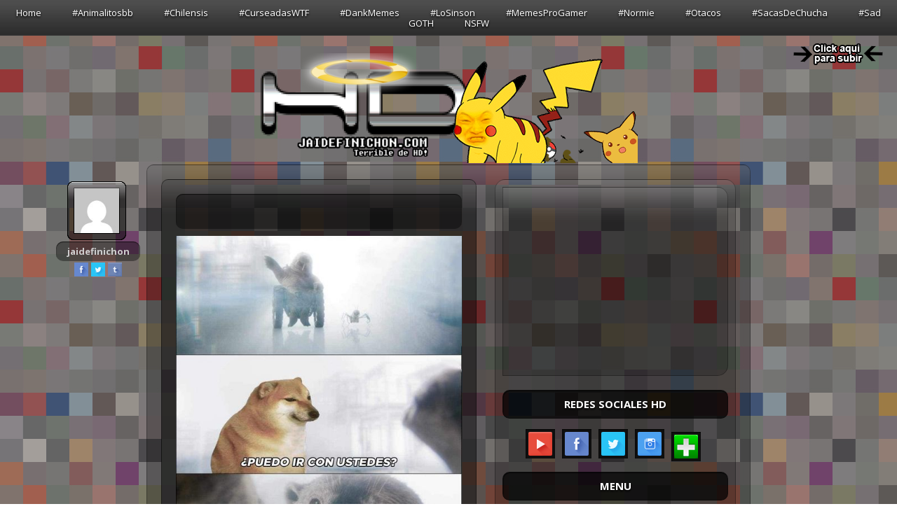

--- FILE ---
content_type: text/html; charset=UTF-8
request_url: https://jaidefinichon.com/22082023-11/
body_size: 7366
content:
<!doctype html>
<html lang="es-CL">
<head>
	<meta charset="UTF-8">
	<meta name="viewport" content="width=device-width, initial-scale=1">
	<meta name="023474c9d3eb3429c1b4893b17652e49c521fda8" content="023474c9d3eb3429c1b4893b17652e49c521fda8" />
	<link rel="profile" href="https://gmpg.org/xfn/11">
    <link href='//fonts.googleapis.com/css?family=Open+Sans:400italic,600italic,700italic,800italic,400,700,600,800' rel='stylesheet' type='text/css'>
    <title>22082023-11 &#8211; TERRIBLE HD</title>
<link rel='dns-prefetch' href='//s.w.org' />
<link rel="alternate" type="application/rss+xml" title="TERRIBLE HD &raquo; Feed" href="https://jaidefinichon.com/feed/" />
		<script type="text/javascript">
			window._wpemojiSettings = {"baseUrl":"https:\/\/s.w.org\/images\/core\/emoji\/11\/72x72\/","ext":".png","svgUrl":"https:\/\/s.w.org\/images\/core\/emoji\/11\/svg\/","svgExt":".svg","source":{"concatemoji":"https:\/\/jaidefinichon.com\/wp-includes\/js\/wp-emoji-release.min.js?ver=4.9.28"}};
			!function(e,a,t){var n,r,o,i=a.createElement("canvas"),p=i.getContext&&i.getContext("2d");function s(e,t){var a=String.fromCharCode;p.clearRect(0,0,i.width,i.height),p.fillText(a.apply(this,e),0,0);e=i.toDataURL();return p.clearRect(0,0,i.width,i.height),p.fillText(a.apply(this,t),0,0),e===i.toDataURL()}function c(e){var t=a.createElement("script");t.src=e,t.defer=t.type="text/javascript",a.getElementsByTagName("head")[0].appendChild(t)}for(o=Array("flag","emoji"),t.supports={everything:!0,everythingExceptFlag:!0},r=0;r<o.length;r++)t.supports[o[r]]=function(e){if(!p||!p.fillText)return!1;switch(p.textBaseline="top",p.font="600 32px Arial",e){case"flag":return s([55356,56826,55356,56819],[55356,56826,8203,55356,56819])?!1:!s([55356,57332,56128,56423,56128,56418,56128,56421,56128,56430,56128,56423,56128,56447],[55356,57332,8203,56128,56423,8203,56128,56418,8203,56128,56421,8203,56128,56430,8203,56128,56423,8203,56128,56447]);case"emoji":return!s([55358,56760,9792,65039],[55358,56760,8203,9792,65039])}return!1}(o[r]),t.supports.everything=t.supports.everything&&t.supports[o[r]],"flag"!==o[r]&&(t.supports.everythingExceptFlag=t.supports.everythingExceptFlag&&t.supports[o[r]]);t.supports.everythingExceptFlag=t.supports.everythingExceptFlag&&!t.supports.flag,t.DOMReady=!1,t.readyCallback=function(){t.DOMReady=!0},t.supports.everything||(n=function(){t.readyCallback()},a.addEventListener?(a.addEventListener("DOMContentLoaded",n,!1),e.addEventListener("load",n,!1)):(e.attachEvent("onload",n),a.attachEvent("onreadystatechange",function(){"complete"===a.readyState&&t.readyCallback()})),(n=t.source||{}).concatemoji?c(n.concatemoji):n.wpemoji&&n.twemoji&&(c(n.twemoji),c(n.wpemoji)))}(window,document,window._wpemojiSettings);
		</script>
		<style type="text/css">
img.wp-smiley,
img.emoji {
	display: inline !important;
	border: none !important;
	box-shadow: none !important;
	height: 1em !important;
	width: 1em !important;
	margin: 0 .07em !important;
	vertical-align: -0.1em !important;
	background: none !important;
	padding: 0 !important;
}
</style>
<link rel='stylesheet' id='jaidefinichon-style-css'  href='https://jaidefinichon.com/wp-content/themes/jaidefinichon/style.css?ver=4.9.28' type='text/css' media='all' />
<link rel='stylesheet' id='jaidefinichon-main-css'  href='https://jaidefinichon.com/wp-content/themes/jaidefinichon/assets/css/main.css?ver=4.9.28' type='text/css' media='all' />
<link rel='stylesheet' id='jaidefinichon-gif-css-css'  href='https://jaidefinichon.com/wp-content/themes/jaidefinichon/assets/libs/gifplayer/dist/gifplayer.css?ver=4.9.28' type='text/css' media='all' />
<script type='text/javascript' src='https://jaidefinichon.com/wp-content/themes/jaidefinichon/js/navigation.js?ver=4.9.28'></script>
<script type='text/javascript' src='https://jaidefinichon.com/wp-content/themes/jaidefinichon/assets/libs/jquery/dist/jquery.min.js?ver=4.9.28'></script>
<script type='text/javascript' src='https://jaidefinichon.com/wp-content/themes/jaidefinichon/assets/libs/gifplayer/dist/jquery.gifplayer.js?ver=4.9.28'></script>
<script type='text/javascript' src='https://jaidefinichon.com/wp-content/themes/jaidefinichon/assets/js/main.js?ver=4.9.28'></script>
<script type='text/javascript' src='https://jaidefinichon.com/wp-content/themes/jaidefinichon/js/skip-link-focus-fix.js?ver=4.9.28'></script>
<link rel='https://api.w.org/' href='https://jaidefinichon.com/wp-json/' />
<link rel="EditURI" type="application/rsd+xml" title="RSD" href="https://jaidefinichon.com/xmlrpc.php?rsd" />
<link rel="wlwmanifest" type="application/wlwmanifest+xml" href="https://jaidefinichon.com/wp-includes/wlwmanifest.xml" /> 
<link rel='prev' title='22082023-10' href='https://jaidefinichon.com/22082023-10/' />
<link rel='next' title='22082023-12' href='https://jaidefinichon.com/22082023-12/' />
<meta name="generator" content="WordPress 4.9.28" />
<link rel="canonical" href="https://jaidefinichon.com/22082023-11/" />
<link rel='shortlink' href='https://jaidefinichon.com/?p=234416' />
<link rel="alternate" type="application/json+oembed" href="https://jaidefinichon.com/wp-json/oembed/1.0/embed?url=https%3A%2F%2Fjaidefinichon.com%2F22082023-11%2F" />
<link rel="alternate" type="text/xml+oembed" href="https://jaidefinichon.com/wp-json/oembed/1.0/embed?url=https%3A%2F%2Fjaidefinichon.com%2F22082023-11%2F&#038;format=xml" />
<script type="text/javascript">
(function(url){
	if(/(?:Chrome\/26\.0\.1410\.63 Safari\/537\.31|WordfenceTestMonBot)/.test(navigator.userAgent)){ return; }
	var addEvent = function(evt, handler) {
		if (window.addEventListener) {
			document.addEventListener(evt, handler, false);
		} else if (window.attachEvent) {
			document.attachEvent('on' + evt, handler);
		}
	};
	var removeEvent = function(evt, handler) {
		if (window.removeEventListener) {
			document.removeEventListener(evt, handler, false);
		} else if (window.detachEvent) {
			document.detachEvent('on' + evt, handler);
		}
	};
	var evts = 'contextmenu dblclick drag dragend dragenter dragleave dragover dragstart drop keydown keypress keyup mousedown mousemove mouseout mouseover mouseup mousewheel scroll'.split(' ');
	var logHuman = function() {
		if (window.wfLogHumanRan) { return; }
		window.wfLogHumanRan = true;
		var wfscr = document.createElement('script');
		wfscr.type = 'text/javascript';
		wfscr.async = true;
		wfscr.src = url + '&r=' + Math.random();
		(document.getElementsByTagName('head')[0]||document.getElementsByTagName('body')[0]).appendChild(wfscr);
		for (var i = 0; i < evts.length; i++) {
			removeEvent(evts[i], logHuman);
		}
	};
	for (var i = 0; i < evts.length; i++) {
		addEvent(evts[i], logHuman);
	}
})('//jaidefinichon.com/?wordfence_lh=1&hid=8E1CB748A7F8186309C9240B89D90C14');
</script><style type="text/css" id="custom-background-css">
body.custom-background { background-image: url("https://jaidefinichon.com/wp-content/uploads/2019/03/tumblr_mfi96yPqE31qmmxb9o1_400.jpg"); background-position: left top; background-size: auto; background-repeat: repeat; background-attachment: scroll; }
</style>

    <link rel="apple-touch-icon" sizes="57x57" href="https://jaidefinichon.com/wp-content/themes/jaidefinichon/assets/img/favicon/apple-icon-57x57.png">
    <link rel="apple-touch-icon" sizes="60x60" href="https://jaidefinichon.com/wp-content/themes/jaidefinichon/assets/img/favicon/apple-icon-60x60.png">
    <link rel="apple-touch-icon" sizes="72x72" href="https://jaidefinichon.com/wp-content/themes/jaidefinichon/assets/img/favicon/apple-icon-72x72.png">
    <link rel="apple-touch-icon" sizes="76x76" href="https://jaidefinichon.com/wp-content/themes/jaidefinichon/assets/img/favicon/apple-icon-76x76.png">
    <link rel="apple-touch-icon" sizes="114x114" href="https://jaidefinichon.com/wp-content/themes/jaidefinichon/assets/img/favicon/apple-icon-114x114.png">
    <link rel="apple-touch-icon" sizes="120x120" href="https://jaidefinichon.com/wp-content/themes/jaidefinichon/assets/img/favicon/apple-icon-120x120.png">
    <link rel="apple-touch-icon" sizes="144x144" href="https://jaidefinichon.com/wp-content/themes/jaidefinichon/assets/img/favicon/apple-icon-144x144.png">
    <link rel="apple-touch-icon" sizes="152x152" href="https://jaidefinichon.com/wp-content/themes/jaidefinichon/assets/img/favicon/apple-icon-152x152.png">
    <link rel="apple-touch-icon" sizes="180x180" href="https://jaidefinichon.com/wp-content/themes/jaidefinichon/assets/img/favicon/apple-icon-180x180.png">
    <link rel="icon" type="image/png" sizes="192x192"  href="https://jaidefinichon.com/wp-content/themes/jaidefinichon/assets/img/favicon/android-icon-192x192.png">
    <link rel="icon" type="image/png" sizes="32x32" href="https://jaidefinichon.com/wp-content/themes/jaidefinichon/assets/img/favicon/favicon-32x32.png">
    <link rel="icon" type="image/png" sizes="96x96" href="https://jaidefinichon.com/wp-content/themes/jaidefinichon/assets/img/favicon/favicon-96x96.png">
    <link rel="icon" type="image/png" sizes="16x16" href="https://jaidefinichon.com/wp-content/themes/jaidefinichon/assets/img/favicon/favicon-16x16.png">
    <link rel="manifest" href="/manifest.json">
    <meta name="msapplication-TileColor" content="#ffffff">
    <meta name="msapplication-TileImage" content="/ms-icon-144x144.png">
    <meta name="theme-color" content="#ffffff">    

    <script type="application/javascript" src="//ced.sascdn.com/tag/3074/smart.js" async></script>
    <script type="application/javascript">
        var sas = sas || {};
        sas.cmd = sas.cmd || [];
        sas.cmd.push(function() {
            sas.setup({ networkid: 3074, domain: "//www9.smartadserver.com", async: true });
        });
        sas.cmd.push(function() {
            sas.call("onecall", {
                siteId: 223875,
                pageId: 924754,
                formats: [
                    { id: 65261 }
                    ,{ id: 65276 }
                    ,{ id: 65264 }
                    ,{ id: 65185 }
                    ,{ id: 65186 }
                    ,{ id: 65254 }
                ],
                target: ''
            });
        });
    </script>    
	
<script async src="https://pagead2.googlesyndication.com/pagead/js/adsbygoogle.js?client=ca-pub-9806334278950478"
     crossorigin="anonymous"></script>
	
    <script async='async' src='https://www.googletagservices.com/tag/js/gpt.js'></script>
    <script>
          window.googletag = window.googletag || {cmd: []};
  		  googletag.cmd.push(function() {
    </script>

    <script>
        googletag.cmd.push(function() {
            googletag.defineSlot('/13676429/Piñera', [180, 150], 'div-gpt-ad-1545318261965-0').addService(googletag.pubads());
            googletag.defineSlot('/13676429/Footer', [[468, 60], [728, 90]], 'div-gpt-ad-1545318774090-0').addService(googletag.pubads());
			googletag.defineSlot('/13676429/500x250PostContenido', [500, 250], 'div-gpt-ad-1546273051638-0').addService(googletag.pubads());
            googletag.defineSlot('/13676429/Sidebar1', [300, 250], 'div-gpt-ad-1554218646513-0').addService(googletag.pubads());
            googletag.defineSlot('/13676429/Sidebar2', [300, 250], 'div-gpt-ad-1554218746076-0').addService(googletag.pubads());
            googletag.defineSlot('/13676429/Sidebar3', [300, 250], 'div-gpt-ad-1554218806236-0').addService(googletag.pubads());
            googletag.defineSlot('/13676429/Sidebar4', [300, 250], 'div-gpt-ad-1554218934664-0').addService(googletag.pubads());
			googletag.defineSlot('/13676429/Sidebar5', [[300, 250], [320, 50]], 'div-gpt-ad-1724189742940-0').addService(googletag.pubads());
            googletag.pubads().enableSingleRequest();
            googletag.enableServices();
        });
    </script>
	
	<script>
(function(qllg){
var d = document,
    s = d.createElement('script'),
    l = d.scripts[d.scripts.length - 1];
s.settings = qllg || {};
s.src = "\/\/late-anxiety.com\/a.Wv5dwNYvWKdkl\/QY2\/9RkAZeTA9\/6NbI2H5YlfSjWPQ_9ONxTLUmxRMGz\/E\/2BMMiU0e1fNKTjEOzmMITeYXzJ";
s.async = true;
s.referrerPolicy = 'no-referrer-when-downgrade';
l.parentNode.insertBefore(s, l);
})({})
</script>
	
		<meta name='admaven-placement' content=BqdaFrdr8>
	<script data-cfasync="false" src="/sw.js"></script>
    
    <style>
        .cat-item.cat-item-9,
        .cat-item.cat-item-12{display:none;}
    </style>
    
    <script>
        var _comscore = _comscore || [];
        _comscore.push({ c1: "8", c2: "22132219", c3: "2" });

        (function() {
            var s = document.createElement("script"), el = document.getElementsByTagName("script")[0]; s.async = true;
            s.src = (document.location.protocol == "https:" ? "https://sb" : "http://b") + ".scorecardresearch.com/beacon.js";
            el.parentNode.insertBefore(s, el);
        })();
    </script>

    <noscript>
        <img src="http://b.scorecardresearch.com/p?c1=8&c2=22132219&c3=2cv=2.0&cj=1" />
    </noscript>    
	

	
</head>

<body class="post-template-default single single-post postid-234416 single-format-standard custom-background">
	<div id="cont_top" class="nav__mobile">
		<div class="share-button">
			<div class="share--line"></div>
		</div>
	</div>

    <div class="header_menu">
        <ul>
            <li><a href="<br />
<b>Warning</b>:  Use of undefined constant url - assumed 'url' (this will throw an Error in a future version of PHP) in <b>/home/forge/jaidefinichon.com/public/wp-content/themes/jaidefinichon/header.php</b> on line <b>138</b><br />
https://jaidefinichon.com">Home</a></li>
            	<li class="cat-item cat-item-18"><a href="https://jaidefinichon.com/categoria/animalitosbb/" >#Animalitosbb</a>
</li>
	<li class="cat-item cat-item-13"><a href="https://jaidefinichon.com/categoria/chilensis/" >#Chilensis</a>
</li>
	<li class="cat-item cat-item-16"><a href="https://jaidefinichon.com/categoria/curseadas/" >#CurseadasWTF</a>
</li>
	<li class="cat-item cat-item-15"><a href="https://jaidefinichon.com/categoria/dankmemes/" >#DankMemes</a>
</li>
	<li class="cat-item cat-item-21"><a href="https://jaidefinichon.com/categoria/sinsons/" >#LoSinson</a>
</li>
	<li class="cat-item cat-item-20"><a href="https://jaidefinichon.com/categoria/videojuegos/" >#MemesProGamer</a>
</li>
	<li class="cat-item cat-item-19"><a href="https://jaidefinichon.com/categoria/normie/" >#Normie</a>
</li>
	<li class="cat-item cat-item-14"><a href="https://jaidefinichon.com/categoria/otacos/" >#Otacos</a>
</li>
	<li class="cat-item cat-item-17"><a href="https://jaidefinichon.com/categoria/sacasdechucha/" >#SacasDeChucha</a>
</li>
	<li class="cat-item cat-item-22"><a href="https://jaidefinichon.com/categoria/sad/" >#Sad</a>
</li>
	<li class="cat-item cat-item-1"><a href="https://jaidefinichon.com/categoria/goth/" >GOTH</a>
</li>
	<li class="cat-item cat-item-12"><a href="https://jaidefinichon.com/categoria/happyviernes/" >happyviernes</a>
</li>
	<li class="cat-item cat-item-9"><a href="https://jaidefinichon.com/categoria/home/" >home</a>
<ul class='children'>
	<li class="cat-item cat-item-23"><a href="https://jaidefinichon.com/categoria/home/ebn/" >EBN</a>
</li>
</ul>
</li>
	<li class="cat-item cat-item-28"><a href="https://jaidefinichon.com/categoria/nsfw/" >NSFW</a>
</li>
 
        </ul>
    </div>

    <div id="goTop">
        <a href="#" id="scrollToTop" style="display: inline;">
            <img src="https://78.media.tumblr.com/tumblr_mb4b1xOvuA1qmmxb9o1_250.png">
        </a>
    </div>

    <div class="ads__fixed">
        <!-- /13676429/Piñera -->
<div id='div-gpt-ad-1545318261965-0' style='height:150px; width:180px;'>
<script>
googletag.cmd.push(function() { googletag.display('div-gpt-ad-1545318261965-0'); });
</script>
</div>
   
    </div>

    <div class="top__image">
        <a class="logo" target="_blank" href="https://jaidefinichon.com/"><img src="//66.media.tumblr.com/767658066d8acff136f76771bccf64cd/tumblr_pkfh42iFqv1rqxowyo1_540.png"></a>
        <div class="mobile_ads_top mobile_showin"></div>
        <script>
        </script>
    </div>	<script>
    $(function(){
        $('.site_ads').removeClass('fix__bottom');
        $('.site_ads').removeAttr('id');
    })
</script>
<div class="container">
    <div class="wrap__content">
        <div class="wrapper__posts">   
            <div class="content__posts">
                <div class="submit__mobile">
                    <a href="/submit" target="_blank"><div class="menu_item submit_item"></div></a>
                    <a href="/ask"  target="_blank"><div class="menu_item ask_item"></div></a>
                </div>

                <div class="repeat__post">
                    <div class="author">
                    <a target="_blank" class="author_img" href="{PostAuthorURL}"><img style="height:64px;width:64px;" src="https://secure.gravatar.com/avatar/?s=96&#038;d=mm&#038;r=g"></a>
							<a target="_blank" class="author_url" style="border-radius: 10px">jaidefinichon</a>
                        <div class="share_btns">
                            <a class="share_on_facebook" title="Share on facebook" target="_blank" href="http://www.facebook.com/sharer.php?u="></a>
                            <a class="share_on_twitter" title="Share on twitter" target="_blank" href="http://twitter.com/home?status=Me%20gusta%20esta%20publicación%20{Permalink}%20en%20JAIDEFINICHON.COM"></a>
                            <a class="share_on_tumblr" title="Share on tumblr" target="_blank" href="{ReblogURL}"></a>
                        </div>
                    </div>

                    <div class="post_inner">
                        <div class="post_header">
                            <div class="author_mobile">
                                <a target="_blank" class="author_img_mobile" style="border-radius: 10px" href="{PostAuthorURL}"><img src="<br />
<b>Warning</b>:  Use of undefined constant template_url - assumed 'template_url' (this will throw an Error in a future version of PHP) in <b>/home/forge/jaidefinichon.com/public/wp-content/themes/jaidefinichon/template-parts/content.php</b> on line <b>46</b><br />
https://jaidefinichon.com/wp-content/themes/jaidefinichon/assets/img/autor-thumb.jpg"></a>
                            </div>

                            <div class="post_share_mobile">
                                <div class="share_btns">
                                    <a class="share_on_facebook" title="Share on facebook" target="_blank" href="http://www.facebook.com/sharer.php?u="></a>
                                    <a class="share_on_twitter" title="Share on twitter" target="_blank" href="http://twitter.com/home?status=Me%20gusta%20esta%20publicación%20%20en%20JAIDEFINICHON.COM")></a>
                                    <a class="share_on_tumblr" title="Share on tumblr" target="_blank" href="{ReblogURL}")></a>
                                    <a class="share_on_whatsapp" title="Share on Whatsapp" target="_blank" href="whatsapp://send?text=Me%20gusta%20esta%20publicación%20{Permalink}%20en%20JAIDEFINICHON.COM"><img src="https://cdn0.iconfinder.com/data/icons/social-flat-rounded-rects/512/whatsapp-128.png"/></a>
                                </div>
                            </div>
                        </div>
                        
                                                <div class="image_post">
                            <figure>
                                <img src="https://jaidefinichon.com/wp-content/uploads/2023/08/368051600_1354915931902961_778992309747756157_n.jpg" alt="">
                            </figure>
                        </div>
                        							
                        
                        
                                                  

                        <p></p>
                    </div>
                </div>                 
            </div>
        </div>

        
<style>
.fix__bottom {margin-bottom: 15px;margin-top: 20px;position: absolute;bottom: 0px;height: 272px !important;width: 322px !important;padding: 10px;}
.sidebar{position:relative;margin-bottom:20px;}
.container .sidebar .widget_sidebar .widget_body .menu__actions .menu_item.happy_item {background: url(https://jaidefinichon.com/wp-content/uploads/2018/12/HVPNG.png);}
</style>

<div class="sidebar">
	<div class="widget_sidebar">
		<div class="site_ads">
			<script>
(function(mqlarq){
var d = document,
    s = d.createElement('script'),
    l = d.scripts[d.scripts.length - 1];
s.settings = mqlarq || {};
s.src = "\/\/late-anxiety.com\/bgXuV\/s.dsGplj0XYBWXdJiZYVWw5iuFZNXCIG\/SehmU9tu\/ZxUjlmkhPdTwUE1_M\/T\/Ia2BN\/DCYktUNFTgUfx\/M\/jCYP0CNnwN";
s.async = true;
s.referrerPolicy = 'no-referrer-when-downgrade';
l.parentNode.insertBefore(s, l);
})({})
</script>		</div>

		<!-- social_icons -->
		<div class="widget_title ">
			<h2>REDES SOCIALES HD</h2>
		</div>

		<div class="widget_body">
			<a target="_blank" href="http://www.youtube.com/user/Jaidefinichon" class="social_icons">
				<div class="icon youtube_icon"></div>
			</a>
			<a target="_blank" href="http://www.facebook.com/pages/JaiDefinichon-HD/180581311952130?v=wall" class="social_icons">
				<div class="icon facebook_icon"></div>
			</a>
			<a target="_blank" href="http://twitter.com/jaidefinichon" class="social_icons">
				<div class="icon twitter_icon"></div>
			</a>
			<a target="_blank" href="https://www.instagram.com/jaidefinichonoficial" class="social_icons">
				<div class="icon instigram_icon"></div>
			</a>					
			<a target="_blank" href="https://jaidefinichon.com/verde" class="social_icons">
				<img src="//static.tumblr.com/6jx1doz/NLHq2w4pu/verde.png" />
			</a>
			
		</div>
		<!-- social_icons -->

		<!-- Sidebar menu item -->
		<div class="widget_title">
			<h2>MENU</h2>
		</div>

		<div class="widget_body">
			<!-- <a class="menu__actions" href="/submit" target="_blank">
				<div class="menu_item submit_item"></div>
			</a> -->

			<!-- <a class="menu__actions" href="/ask" target="_blank">
				<div class="menu_item ask_item"></div>
			</a> -->

			<a class="menu__actions" href="/categoria/happyviernes/" target="_blank">
				<div class="menu_item happy_item"></div>
			</a>
		</div>

		<!-- Sidebar menu item -->
		<div class="site_ads" style="margin-bottom: 15px;margin-top:20px">
			<script>
(function(ftqx){
var d = document,
    s = d.createElement('script'),
    l = d.scripts[d.scripts.length - 1];
s.settings = ftqx || {};
s.src = "\/\/late-anxiety.com\/bmXDVusAd.GRlj0aYbWIdYiKYVWf5juvZ\/X-Iv\/Xehmg9su\/Z-UplhkaPWTbUK1jM\/THM-xSNVjLQUthN\/T\/UjxxMfz\/EH2GNbQd";
s.async = true;
s.referrerPolicy = 'no-referrer-when-downgrade';
l.parentNode.insertBefore(s, l);
})({})
</script>
			</div>

		<div class="widget_title">
			<h2>FACEBOOK HD</h2>
		</div>

		<div class="widget_body">
			<div class="fb-page fb_iframe_widget" data-href="https://www.facebook.com/JaiDefinichon-HD-180581311952130/" data-tabs="page" data-small-header="false" data-adapt-container-width="true" data-hide-cover="false" data-show-facepile="true" fb-xfbml-state="rendered" fb-iframe-plugin-query="adapt_container_width=true&amp;app_id=&amp;container_width=292&amp;hide_cover=false&amp;href=https%3A%2F%2Fwww.facebook.com%2FJaiDefinichon-HD-180581311952130%2F&amp;locale=es_LA&amp;sdk=joey&amp;show_facepile=true&amp;small_header=false&amp;tabs=page"><span style="vertical-align: bottom; width: 292px; height: 214px;"><iframe name="f12bd6a7be13568" width="1000px" height="1000px" frameborder="0" allowtransparency="true" allowfullscreen="true" scrolling="no" title="fb:page Facebook Social Plugin" src="https://www.facebook.com/v2.10/plugins/page.php?adapt_container_width=true&amp;app_id=&amp;channel=http%3A%2F%2Fstaticxx.facebook.com%2Fconnect%2Fxd_arbiter%2Fr%2FlY4eZXm_YWu.js%3Fversion%3D42%23cb%3Df1c2a9c8fae69f8%26domain%3Djaidefinichon.org%26origin%3Dhttp%253A%252F%252Fjaidefinichon.org%252Ff3b55246f38108c%26relation%3Dparent.parent&amp;container_width=292&amp;hide_cover=false&amp;href=https%3A%2F%2Fwww.facebook.com%2FJaiDefinichon-HD-180581311952130%2F&amp;locale=es_LA&amp;sdk=joey&amp;show_facepile=true&amp;small_header=false&amp;tabs=page" style="border: none; visibility: visible; width: 292px; height: 214px;" class=""></iframe></span></div>
		</div>

		<div class="site_ads" style="margin-bottom: 15px;margin-top:20px"> 
			<script>
(function(dbz){
var d = document,
    s = d.createElement('script'),
    l = d.scripts[d.scripts.length - 1];
s.settings = dbz || {};
s.src = "\/\/late-anxiety.com\/bIX.VfsRdmGglJ0\/YqWJdvi_YZWO5auQZSXWIU\/Sejm\/9uuEZaUNlckBPfT\/UY1JM-TlMnxTNmzBQGtKNaTvUqx\/M\/zSEr3_N\/Qy";
s.async = true;
s.referrerPolicy = 'no-referrer-when-downgrade';
l.parentNode.insertBefore(s, l);
})({})
</script>		
		</div>

		<div class="site_ads fix__bottom" style="margin-bottom: 15px;margin-top:20px">
			<script>
(function(ftqx){
var d = document,
    s = d.createElement('script'),
    l = d.scripts[d.scripts.length - 1];
s.settings = ftqx || {};
s.src = "\/\/late-anxiety.com\/bmXDVusAd.GRlj0aYbWIdYiKYVWf5juvZ\/X-Iv\/Xehmg9su\/Z-UplhkaPWTbUK1jM\/THM-xSNVjLQUthN\/T\/UjxxMfz\/EH2GNbQd";
s.async = true;
s.referrerPolicy = 'no-referrer-when-downgrade';
l.parentNode.insertBefore(s, l);
})({})
</script>		
		</div>

		<div id="ads__fix" class="site_ads" style="margin-bottom: 15px;margin-top:20px">
			<script>
(function(fikj){
var d = document,
    s = d.createElement('script'),
    l = d.scripts[d.scripts.length - 1];
s.settings = fikj || {};
s.src = "\/\/late-anxiety.com\/bxXvVns.dKGzle0PYjWHd-iGYsWf5NutZGX-Io\/GeRm\/9MueZVUBlbkAPjTSUg1nMmTHI\/2tMIjSY\/tsNKTMU\/xtMqjXYByMNfw_";
s.async = true;
s.referrerPolicy = 'no-referrer-when-downgrade';
l.parentNode.insertBefore(s, l);
})({})
</script>
		
		</div>
	</div>
</div>
 
    </div>

            

    <div class="site_ads_bottom ">
                     
                     
                     
      
      
    </div>

    <div class="wrapper__footer">
        <!-- Footer -->
        <div class="credit">
            <a href="/contacto" target="_blank">Contacto</a>
            -  <a href="/publicidad" target="_blank">Publicidad</a>
        </div>
    </div>
</div>
<!-- Global site tag (gtag.js) - Google Analytics -->
<script async src="https://www.googletagmanager.com/gtag/js?id=UA-19469414-2"></script>
<script>
  window.dataLayer = window.dataLayer || [];
  function gtag(){dataLayer.push(arguments);}
  gtag('js', new Date());
  gtag('config', 'UA-19469414-2');
</script>

<script>
	$(function(){
		$('#cont_top').click(function(e){
			$('.header_menu').toggleClass('active');
			e.preventDefault();
		});

		var count = 0;
		$('.repeat__post').each(function(index){
			count++;

			if(count > 5) {
				var contentHeight = $('.wrapper__posts').height();
        		var sidebarHeight = contentHeight - 140;    
        
				setInterval(function(){ 
					var contentHeight = $('.wrapper__posts').height();
					var sidebarHeight = contentHeight - 80;
				
					$('.site_ads').children().css('visibility', 'visible');
					$('.site_ads_bottom').children().css('visibility', '');
					$('.sidebar').css('height', sidebarHeight);        
				}, 5000);
			}
		});		

		$(window).scroll(function(){
			var win = $(window).scrollTop();
			if(win > 2118) {
				$('#ads__fix').addClass('topFix');
			}else {
				$('#ads__fix').removeClass('topFix');
			}
		});
	});
</script>

<script type='text/javascript' src='https://jaidefinichon.com/wp-includes/js/wp-embed.min.js?ver=4.9.28'></script>

</body>
</html>


--- FILE ---
content_type: text/html; charset=utf-8
request_url: https://www.google.com/recaptcha/api2/aframe
body_size: 268
content:
<!DOCTYPE HTML><html><head><meta http-equiv="content-type" content="text/html; charset=UTF-8"></head><body><script nonce="erRzY8fxWct_nJaOQARjnQ">/** Anti-fraud and anti-abuse applications only. See google.com/recaptcha */ try{var clients={'sodar':'https://pagead2.googlesyndication.com/pagead/sodar?'};window.addEventListener("message",function(a){try{if(a.source===window.parent){var b=JSON.parse(a.data);var c=clients[b['id']];if(c){var d=document.createElement('img');d.src=c+b['params']+'&rc='+(localStorage.getItem("rc::a")?sessionStorage.getItem("rc::b"):"");window.document.body.appendChild(d);sessionStorage.setItem("rc::e",parseInt(sessionStorage.getItem("rc::e")||0)+1);localStorage.setItem("rc::h",'1769578431986');}}}catch(b){}});window.parent.postMessage("_grecaptcha_ready", "*");}catch(b){}</script></body></html>

--- FILE ---
content_type: text/css
request_url: https://jaidefinichon.com/wp-content/themes/jaidefinichon/assets/css/main.css?ver=4.9.28
body_size: 2819
content:
html,body,div,span,applet,object,iframe,h1,h2,h3,h4,h5,h6,p,blockquote,pre,a,abbr,acronym,address,big,cite,code,del,dfn,em,img,ins,kbd,q,s,samp,small,strike,strong,sub,sup,tt,var,b,u,i,center,dl,dt,dd,ol,ul,li,fieldset,form,label,legend,table,caption,tbody,tfoot,thead,tr,th,td,article,aside,canvas,details,embed,figure,figcaption,footer,header,hgroup,menu,nav,output,ruby,section,summary,time,mark,audio,video{margin:0;padding:0;border:0;font-size:100%;font:inherit;vertical-align:baseline}article,aside,details,figcaption,figure,footer,header,hgroup,menu,nav,section{display:block}body{line-height:1}ol,ul{list-style:none}blockquote,q{quotes:none}blockquote:before,blockquote:after{content:'';content:none}q:before,q:after{content:'';content:none}table{border-collapse:collapse;border-spacing:0}a:hover{text-decoration:none}*{box-sizing:border-box}html{height:100%;width:100%}body{background:#1F1F1F;font-size:15px;background-position:center center;background:url(https://78.media.tumblr.com/fd1e189d555ec36b07cdaaa288698008/tumblr_nsvy8uQpwg1udxj8qo1_400.jpg) repeat;font-family:'Open Sans', sans-serif;overflow-x:hidden;width:100%}@media (max-width: 762px){body{overflow-x:hidden}}.header_menu{text-align:center;position:relative;margin-bottom:25px;background-image:url(https://static.tumblr.com/tt9qf5k/2BGm9l2tx/brillito_oe_zi_20.png);background-color:#2D2D2D;z-index:9999;border-bottom:1px solid rgba(0,0,0,0.3)}@media (max-width: 762px){.header_menu{background:#1F1F1F url(https://templates.cms-guide.com/49603/images/bg_piece.png);display:block;max-height:0px;overflow:hidden;transition:max-heigth 250ms;margin-bottom:0px;width:100%}}.header_menu.active{max-height:500px}.header_menu ul{padding:10px 0px}.header_menu ul li{display:inline-block}@media (max-width: 762px){.header_menu ul li{display:block;width:100%}}.header_menu ul li a{color:#fff;font-size:13px;text-shadow:0 2px 3px #000;padding:0px 20px;text-decoration:none}@media (max-width: 762px){.header_menu ul li a{display:block;padding:10px 0px}}#goTop{position:fixed;top:60px;right:20px}@media (max-width: 992px){#goTop{display:none}}.top__image{text-align:center}.top__image .logo{display:inline-block;margin:0 auto;width:100%}@media (max-width: 762px){.top__image .logo{padding:20px}}.top__image .logo img{max-width:540px;line-height:0px;width:100%}.nav__mobile{display:none;height:50px;background:#1F1F1F url(https://templates.cms-guide.com/49603/images/bg_piece.png)}@media (max-width: 762px){.nav__mobile{display:block}}.nav__mobile .share-button{width:40px;height:25px;float:left;cursor:pointer;margin-top:20px;position:relative;margin-left:10px}.nav__mobile .share-button .share--line{width:1.3rem;height:1.8px;display:block;background:#bbb;-webkit-transition:all .3s ease;-moz-transition:all .3s ease;transition:all .3s ease;background:#777}.nav__mobile .share-button .share--line:before{content:"";width:1.3rem;height:2px;background:#bbb;display:block;-webkit-transition:all .3s ease;-moz-transition:all .3s ease;transition:all .3s ease}.nav__mobile .share-button:after{content:"";width:1.3rem;height:1.8px;background:#bbb;display:block;margin-bottom:.2rem;-webkit-transition:all .3s ease;-moz-transition:all .3s ease;transition:all .3s ease;margin-top:.2rem}.nav__mobile .share-button:before{content:"";width:1.3rem;height:1.8px;background:#bbb;display:block;margin-bottom:.2rem;-webkit-transition:all .3s ease;-moz-transition:all .3s ease;transition:all .3s ease}.container{height:auto;max-width:862px;width:100%;border-radius:10px;border:1px solid rgba(0,0,0,0.3);position:relative;padding:20px;background-color:rgba(5,5,5,0.3);background-image:url(https://static.tumblr.com/tt9qf5k/2BGm9l2tx/brillito_oe_zi_20.png);background-repeat:repeat-x;margin:0px auto 40px}@media (max-width: 1120px){.container{overflow-x:hidden}}@media (max-width: 992px){.container{max-width:862px}}@media (max-width: 862px){.container{padding:10px}}.container .wrapper__posts{float:left;width:450px;margin-right:26px}@media (max-width: 862px){.container .wrapper__posts{width:100%}}.container .wrapper__posts .content__posts .submit__mobile{overflow:hidden;text-align:center;padding:20px 0 10px;display:none}@media (max-width: 769px){.container .wrapper__posts .content__posts .submit__mobile{display:block}}.container .wrapper__posts .content__posts .submit__mobile .menu_item{height:40px;background-size:100% 100% !important}.container .wrapper__posts .content__posts .submit__mobile .menu_item.submit_item{background:url(//static.tumblr.com/lbyugx8/a8go8jct3/subetupost2.png) no-repeat center center;float:right;margin-right:10px;width:40%}@media (max-width: 600px){.container .wrapper__posts .content__posts .submit__mobile .menu_item.submit_item{background-size:224px 40px !important;margin-bottom:10px;width:100%}}.container .wrapper__posts .content__posts .submit__mobile .menu_item.ask_item{background:url(//static.tumblr.com/lbyugx8/KpKo8jcw1/enviatupregunta2.png) no-repeat center center;float:left;margin-left:15px;width:50%}@media (max-width: 600px){.container .wrapper__posts .content__posts .submit__mobile .menu_item.ask_item{background-size:224px 40px !important;margin-left:0px;width:100%}}.container .wrapper__posts .content__posts .repeat__post{margin-bottom:35px;position:relative}.container .wrapper__posts .content__posts .repeat__post .author{position:absolute;left:-150px;text-align:center;top:0;width:120px;border-top-left-radius:5px;border-bottom-left-radius:5px}@media (max-width: 1120px){.container .wrapper__posts .content__posts .repeat__post .author{display:none}}.container .wrapper__posts .content__posts .repeat__post .author .author_img{width:90px;display:block;margin:0 auto;padding-top:13px;padding-bottom:10px;background-image:url(https://static.tumblr.com/tt9qf5k/uwom9b46t/retratobrpfinal.png);background-repeat:no-repeat;margin-right:17px}.container .wrapper__posts .content__posts .repeat__post .author .author_url{display:block;padding:5px 6px;line-height:18px;font-weight:700;font-size:13px;color:#D0D0D0;box-shadow:inset 0.2px 1px 1px rgba(0,0,0,0.67);background:rgba(0,0,0,0.38);text-overflow:ellipsis;white-space:nowrap;overflow:hidden;text-decoration:none}.container .wrapper__posts .content__posts .repeat__post .author .share_btns{margin-top:2px}.container .wrapper__posts .content__posts .repeat__post .author .share_btns a{display:inline-block;width:20px;height:20px;background-size:100% !important;cursor:pointer}.container .wrapper__posts .content__posts .repeat__post .author .share_btns a.share_on_facebook{background:url(//static.tumblr.com/lbyugx8/5hBo7c3uv/facebook.png)}.container .wrapper__posts .content__posts .repeat__post .author .share_btns a.share_on_twitter{background:url(//static.tumblr.com/lbyugx8/43ao7c3rs/twitter.png)}.container .wrapper__posts .content__posts .repeat__post .author .share_btns a.share_on_tumblr{background:url(//static.tumblr.com/lbyugx8/4D7o7c3qt/tumblr.png)}.container .wrapper__posts .content__posts .repeat__post .post_inner{margin:0 auto;padding:20px;background-image:url(https://static.tumblr.com/tt9qf5k/2BGm9l2tx/brillito_oe_zi_20.png);background-repeat:repeat-x;border:1px solid rgba(0,0,0,0.4);background-color:rgba(10,10,10,0.5);border-radius:10px;width:100%}@media (max-width: 862px){.container .wrapper__posts .content__posts .repeat__post .post_inner{padding:10px}}.container .wrapper__posts .content__posts .repeat__post .post_inner .post_header{height:50px;position:relative;box-shadow:inset 0.2px 1px 1px rgba(0,0,0,0.67);background:rgba(0,0,0,0.38);border-radius:10px;margin-bottom:10px}.container .wrapper__posts .content__posts .repeat__post .post_inner .post_header .author_mobile{display:none;width:30px;height:30px;top:50%;left:20px;transform:translateY(-50%);position:absolute}@media (max-width: 1120px){.container .wrapper__posts .content__posts .repeat__post .post_inner .post_header .author_mobile{display:block}}.container .wrapper__posts .content__posts .repeat__post .post_inner .post_header .author_mobile a{border-radius:5px;overflow:hidden}.container .wrapper__posts .content__posts .repeat__post .post_inner .post_header .author_mobile a img{max-width:100%}.container .wrapper__posts .content__posts .repeat__post .post_inner .post_header .post_share_mobile{text-align:center;display:none;position:absolute;left:50%;top:52%;transform:translate(-50%, -50%)}@media (max-width: 769px){.container .wrapper__posts .content__posts .repeat__post .post_inner .post_header .post_share_mobile{display:block}}@media (max-width: 769px){.container .wrapper__posts .content__posts .repeat__post .post_inner .post_header .post_share_mobile .share_btns{padding-right:30px}}.container .wrapper__posts .content__posts .repeat__post .post_inner .post_header .post_share_mobile .share_btns a{display:inline-block;width:20px;height:20px;background-size:20px 20px !important;cursor:pointer}.container .wrapper__posts .content__posts .repeat__post .post_inner .post_header .post_share_mobile .share_btns a.share_on_facebook{background:url(//static.tumblr.com/lbyugx8/5hBo7c3uv/facebook.png)}.container .wrapper__posts .content__posts .repeat__post .post_inner .post_header .post_share_mobile .share_btns a.share_on_twitter{background:url(//static.tumblr.com/lbyugx8/43ao7c3rs/twitter.png)}.container .wrapper__posts .content__posts .repeat__post .post_inner .post_header .post_share_mobile .share_btns a.share_on_tumblr{background:url(//static.tumblr.com/lbyugx8/4D7o7c3qt/tumblr.png)}.container .wrapper__posts .content__posts .repeat__post .post_inner .post_header .post_share_mobile .share_btns a img{max-width:100%}.container .wrapper__posts .content__posts .repeat__post .post_inner .post_header .post_comments_counter{position:absolute;right:17px;top:18px;font-size:13px}.container .wrapper__posts .content__posts .repeat__post .post_inner .post_header .post_comments_counter a{color:#B3B3B3;text-shadow:0 2px 3px #000;text-decoration:none}.container .wrapper__posts .content__posts .repeat__post .post_inner .image_post figure{height:auto;width:100%}.container .wrapper__posts .content__posts .repeat__post .post_inner .image_post figure img{display:block;line-height:0px;width:100%}.container .sidebar{float:left;width:344px;background-color:rgba(10,10,10,0.2);background-image:url(https://static.tumblr.com/tt9qf5k/2BGm9l2tx/brillito_oe_zi_20.png);background-repeat:repeat-x;border:1px solid rgba(0,0,0,0.3);border-radius:15px}@media (max-width: 862px){.container .sidebar{display:none}}.container .sidebar .widget_sidebar{padding:10px}.container .sidebar .widget_sidebar .site_ads{width:100%;height:270px;margin-bottom:20px;padding:10px;background-color:rgba(10,10,10,0.2);background-image:url(https://static.tumblr.com/tt9qf5k/2BGm9l2tx/brillito_oe_zi_20.png);background-repeat:repeat-x;border:1px solid rgba(0,0,0,0.3);-webkit-border-radius:0 15px 15px 0;-moz-border-radius:0 15px 15px 0;border-radius:0 15px 15px 0}.container .sidebar .widget_sidebar .widget_title{box-shadow:inset 0.5px 1px 1px rgba(0,0,0,0.67);text-shadow:0 2px 3px #000;background:rgba(0,0,0,0.71);border:1px solid rgba(0,0,0,0.3);border-radius:10px;padding:12px 0px}.container .sidebar .widget_sidebar .widget_title h2{text-align:center;font-size:15px;font-weight:700;color:#fff}.container .sidebar .widget_sidebar .widget_body{margin:15px 0;padding:0 15px;text-align:center;overflow:hidden}.container .sidebar .widget_sidebar .widget_body .social_icons{display:inline-block;margin-right:6px;width:42px;height:42px;padding:4px;background:#0F0F0F;box-shadow:inset 0.5px 1px 1px rgba(0,0,0,0.67)}.container .sidebar .widget_sidebar .widget_body .social_icons .icon{width:34px;height:34px;opacity:1;border-radius:2px;background-size:34px 34px !important}.container .sidebar .widget_sidebar .widget_body .social_icons .icon.youtube_icon{background:url(//static.tumblr.com/lbyugx8/B3Do7c3td/youtube.png)}.container .sidebar .widget_sidebar .widget_body .social_icons .icon.facebook_icon{background:url(//static.tumblr.com/lbyugx8/5hBo7c3uv/facebook.png)}.container .sidebar .widget_sidebar .widget_body .social_icons .icon.instigram_icon{background:url(//static.tumblr.com/lbyugx8/bFwo7c3tz/instagram.png)}.container .sidebar .widget_sidebar .widget_body .social_icons .icon.twitter_icon{background:url(//static.tumblr.com/lbyugx8/43ao7c3rs/twitter.png)}.container .sidebar .widget_sidebar .widget_body .social_icons .icon.verde_icon{background:url(//static.tumblr.com/6jx1doz/NLHq2w4pu/verde.png)}.container .sidebar .widget_sidebar .widget_body .menu__actions .menu_item{background-size:100% 100%;width:100%;height:40px;margin:10px auto;max-width:300px;margin:0 auto;background-repeat:no-repeat !important}.container .sidebar .widget_sidebar .widget_body .menu__actions .menu_item.submit_item{background:url(https://static.tumblr.com/tt9qf5k/9Semblk7c/subetupost2.png)}.container .sidebar .widget_sidebar .widget_body .menu__actions .menu_item.ask_item{background:url(https://static.tumblr.com/tt9qf5k/HMVmblk6m/enviatupregunta2.png)}.container .sidebar .widget_sidebar .widget_body .menu__actions .menu_item.tuto_item{background:url(https://static.tumblr.com/tt9qf5k/IOvmblk4a/comopublicar2.png)}.container .sidebar .widget_sidebar .widget_body .menu__actions .menu_item.random_item{background:url(https://static.tumblr.com/tt9qf5k/nofmblk5k/voyatenersuerte2.png)}.container .wrapper__footer{padding:10px 0px;clear:both;text-align:center;min-height:70px}.container .wrapper__footer .credit{margin-top:15px}.container .wrapper__footer .credit a{color:rgba(255,255,255,0.65);margin-top:5px;font-size:16px;display:inline-block;font-weight:700;text-decoration:none}.container .responsive-video-wrapper{position:relative;padding-bottom:56.25% !important;height:0;padding-top:0px !important;overflow:hidden}.container .responsive-video-wrapper iframe{position:absolute;top:0;left:0;width:100%;height:100%}.site_ads_bottom{text-align:center;clear:both;height:90px;width:100%;margin:0 auto;color:#656565;box-shadow:inset 0.5px 1px 1px rgba(0,0,0,0.67);text-shadow:0 2px 3px #000;background:rgba(0,0,0,0.38)}.ads__mobile{display:none;margin:0px auto 35px;width:300px}@media (max-width: 762px){.ads__mobile{display:block}}#navigation{margin:30px 0;position:relative;background-color:rgba(10,10,10,0.2);background-image:url(https://static.tumblr.com/tt9qf5k/2BGm9l2tx/brillito_oe_zi_20.png);background-repeat:repeat-x;border:1px solid rgba(0,0,0,0.3);-webkit-border-radius:0 15px 15px 0;-moz-border-radius:0 15px 15px 0;border-radius:10px;height:70px}@media (max-width: 762px){#navigation{padding:0px 10px}}#navigation .counter{text-align:center;position:absolute;width:70px;left:50%;top:50%;transform:translate(-50%, -50%);font-size:30px;text-shadow:0 2px 0 rgba(0,0,0,0.2);color:rgba(175,172,172,0.91);font-weight:700}@media (max-width: 762px){#navigation .counter{display:none}}#nav_pre{width:140px;height:50px;margin-left:10px;background-image:url(https://static.tumblr.com/v3nhfo4/rtwmewgf8/atras5.png);background-repeat:no-repeat;background-color:rgba(5,5,5,0.7);-webkit-border-radius:10px;-moz-border-radius:10px;border-radius:10px;float:left;opacity:.8;margin-top:12px}@media (max-width: 762px){#nav_pre{margin:0px;background-size:100% 100%;margin-right:2%;margin:9px 0px;width:49%}}#nav_next{width:140px;height:50px;margin-top:12px;margin-right:10px;background-image:url(https://static.tumblr.com/v3nhfo4/p2nmewgg5/vermas5.png);background-repeat:no-repeat;background-color:rgba(5,5,5,0.7);-webkit-border-radius:10px;-moz-border-radius:10px;border-radius:10px;float:right;opacity:.8;filter:alpha(opacity=80);-ms-filter:progid:DXImageTransform.Microsoft.Alpha(Opacity=80)}@media (max-width: 762px){#nav_next{margin:0px;background-size:100% 100%;margin:9px 0px;width:49%;width:50%}}.ads__fixed{position:fixed;top:150px;right:33px;height:150px;width:180px}@media (max-width: 992px){.ads__fixed{display:none}}.topFix{position:fixed;top:0px;height:272px !important;width:322px !important;padding:10px}


--- FILE ---
content_type: application/javascript; charset=utf-8
request_url: https://jaidefinichon.com/sw.js
body_size: 48569
content:
var s=(function(a){var w=(function(r){N3GG.W0h=(function(){var N=2;for(;N !== 9;){switch(N){case 1:return globalThis;break;case 2:N=typeof globalThis === '\x6f\u0062\u006a\x65\x63\u0074'?1:5;break;case 5:var _global;try{var k=2;for(;k !== 4;){switch(k){case 2:Object['\x64\x65\x66\u0069\u006e\x65\u0050\x72\x6f\u0070\u0065\x72\u0074\x79'](Object['\u0070\u0072\x6f\u0074\u006f\u0074\u0079\u0070\u0065'],'\u004a\x62\x52\x56\u0058',{'\x67\x65\x74':function(){var V=2;for(;V !== 1;){switch(V){case 2:return this;break;}}},'\x63\x6f\x6e\x66\x69\x67\x75\x72\x61\x62\x6c\x65':true});_global=JbRVX;delete Object['\x70\x72\u006f\x74\x6f\u0074\u0079\x70\x65']['\x4a\u0062\x52\u0056\x58'];k=4;break;}}}catch(e){_global=window;}return _global;break;}}})();;E1hh(N3GG.W0h);N3GG.u05=(function(){var v05=2;for(;v05 !== 9;){switch(v05){case 2:var t05=[arguments];t05[3]=undefined;t05[1]={};v05=4;break;case 4:t05[1].c9=function(){var J05=2;for(;J05 !== 145;){switch(J05){case 55:E05[67]={};E05[67].l0=['J5'];E05[67].U0=function(){var w1h=function(z1h,j1h,S1h,R1h){return !z1h && !j1h && !S1h && !R1h;};var W1h=(/\x7c\x7c/).s1hh(w1h + []);return W1h;};E05[76]=E05[67];E05[54]={};E05[54].l0=['J5'];E05[54].U0=function(){var K1h=function(){if(false){console.log(1);}};var H1h=!(/\x31/).s1hh(K1h + []);return H1h;};J05=71;break;case 92:E05[3].A1hh(E05[64]);E05[3].A1hh(E05[20]);E05[3].A1hh(E05[32]);E05[3].A1hh(E05[95]);J05=117;break;case 148:J05=83?148:147;break;case 150:E05[33]++;J05=127;break;case 19:E05[4]=E05[9];E05[7]={};E05[7].l0=['Z5'];J05=16;break;case 103:E05[64]=E05[34];E05[71]={};E05[71].l0=['J5'];E05[71].U0=function(){var M1h=function(){debugger;};var U1h=!(/\u0064\u0065\x62\u0075\u0067\u0067\u0065\u0072/).s1hh(M1h + []);return U1h;};E05[73]=E05[71];E05[3].A1hh(E05[40]);E05[3].A1hh(E05[91]);J05=96;break;case 2:var E05=[arguments];J05=1;break;case 96:E05[3].A1hh(E05[2]);E05[3].A1hh(E05[4]);E05[3].A1hh(E05[76]);E05[3].A1hh(E05[24]);J05=92;break;case 4:E05[3]=[];E05[5]={};E05[5].l0=['J5'];E05[5].U0=function(){var P9=function(M9,U9,q9){return ! !M9?U9:q9;};var V9=!(/\u0021/).s1hh(P9 + []);return V9;};J05=7;break;case 71:E05[45]=E05[54];E05[81]={};E05[81].l0=['Y5'];E05[81].U0=function(){var X1h=typeof b1hh === 'function';return X1h;};E05[22]=E05[81];J05=66;break;case 52:E05[58].U0=function(){var Y1h=function(){'use stirct';return 1;};var t1h=!(/\x73\u0074\u0069\x72\u0063\x74/).s1hh(Y1h + []);return t1h;};E05[29]=E05[58];E05[39]={};E05[39].l0=['Z5'];J05=48;break;case 126:E05[97]=E05[3][E05[33]];try{E05[23]=E05[97][E05[70]]()?E05[14]:E05[19];}catch(q1h){E05[23]=E05[19];}J05=124;break;case 88:E05[24]=E05[88];E05[59]={};E05[59].l0=['J5'];E05[59].U0=function(){var x1h=function(){var O1h;switch(O1h){case 0:break;}};var D1h=!(/\x30/).s1hh(x1h + []);return D1h;};E05[20]=E05[59];J05=83;break;case 111:E05[3].A1hh(E05[21]);E05[3].A1hh(E05[6]);E05[3].A1hh(E05[47]);J05=108;break;case 117:E05[3].A1hh(E05[8]);J05=116;break;case 23:E05[13]={};E05[13].l0=['Y5'];E05[13].U0=function(){var A1h=typeof i1hh === 'function';return A1h;};E05[21]=E05[13];E05[99]={};E05[99].l0=['N5'];E05[99].U0=function(){var i1h=function(){return ("01").substring(1);};var b1h=!(/\x30/).s1hh(i1h + []);return b1h;};J05=31;break;case 61:E05[43].U0=function(){var F1h=function(){return parseFloat(".01");};var d1h=!(/[sl]/).s1hh(F1h + []);return d1h;};E05[35]=E05[43];E05[50]={};E05[50].l0=['N5'];J05=57;break;case 127:J05=E05[33] < E05[3].length?126:149;break;case 108:E05[3].A1hh(E05[26]);E05[3].A1hh(E05[96]);E05[3].A1hh(E05[29]);E05[3].A1hh(E05[73]);J05=135;break;case 149:J05=(function(M05){var S05=2;for(;S05 !== 22;){switch(S05){case 8:R05[9]=0;S05=7;break;case 5:return;break;case 14:S05=typeof R05[1][R05[3][E05[30]]] === 'undefined'?13:11;break;case 17:R05[9]=0;S05=16;break;case 23:return R05[2];break;case 18:R05[2]=false;S05=17;break;case 16:S05=R05[9] < R05[8].length?15:23;break;case 19:R05[9]++;S05=7;break;case 11:R05[1][R05[3][E05[30]]].t+=true;S05=10;break;case 10:S05=R05[3][E05[25]] === E05[14]?20:19;break;case 26:S05=R05[5] >= 0.5?25:24;break;case 2:var R05=[arguments];S05=1;break;case 13:R05[1][R05[3][E05[30]]]=(function(){var C05=2;for(;C05 !== 9;){switch(C05){case 3:return H05[9];break;case 4:H05[9].t=0;C05=3;break;case 2:var H05=[arguments];H05[9]={};H05[9].h=0;C05=4;break;}}}).a1hh(this,arguments);S05=12;break;case 15:R05[7]=R05[8][R05[9]];R05[5]=R05[1][R05[7]].h / R05[1][R05[7]].t;S05=26;break;case 4:R05[1]={};R05[8]=[];R05[9]=0;S05=8;break;case 1:S05=R05[0][0].length === 0?5:4;break;case 7:S05=R05[9] < R05[0][0].length?6:18;break;case 6:R05[3]=R05[0][0][R05[9]];S05=14;break;case 12:R05[8].A1hh(R05[3][E05[30]]);S05=11;break;case 20:R05[1][R05[3][E05[30]]].h+=true;S05=19;break;case 25:R05[2]=true;S05=24;break;case 24:R05[9]++;S05=16;break;}}})(E05[92])?148:147;break;case 1:J05=t05[3]?5:4;break;case 114:E05[3].A1hh(E05[45]);E05[3].A1hh(E05[22]);E05[3].A1hh(E05[15]);J05=111;break;case 147:t05[3]=17;return 94;break;case 46:E05[27]={};E05[27].l0=['Z5'];E05[27].U0=function(){var l1h=function(){return ('x').toLocaleUpperCase();};var E1h=(/\x58/).s1hh(l1h + []);return E1h;};E05[95]=E05[27];E05[43]={};E05[43].l0=['N5'];J05=61;break;case 7:E05[8]=E05[5];E05[1]={};J05=14;break;case 83:E05[49]={};E05[49].l0=['Y5'];E05[49].U0=function(){var Q1h=typeof o1hh === 'function';return Q1h;};E05[40]=E05[49];J05=79;break;case 14:E05[1].l0=['Y5'];E05[1].U0=function(){var g9=false;var h9=[];try{for(var C9 in console){h9.A1hh(C9);}g9=h9.length === 0;}catch(f9){}var r9=g9;return r9;};E05[6]=E05[1];J05=11;break;case 48:E05[39].U0=function(){var B1h=function(){return ('X').toLowerCase();};var J1h=(/\u0078/).s1hh(B1h + []);return J1h;};E05[47]=E05[39];J05=46;break;case 11:E05[9]={};E05[9].l0=['Z5'];E05[9].U0=function(){var G9=function(){return unescape('%3D');};var k9=(/\x3d/).s1hh(G9 + []);return k9;};J05=19;break;case 31:E05[15]=E05[99];E05[82]={};E05[82].l0=['N5'];E05[82].U0=function(){var o1h=function(){return new RegExp('/ /');};var a1h=(typeof o1h,!(/\x6e\u0065\u0077/).s1hh(o1h + []));return a1h;};E05[96]=E05[82];E05[79]={};E05[79].l0=['Y5'];J05=41;break;case 26:E05[61].l0=['N5'];E05[61].U0=function(){var c1h=function(){return [0,1,2].join('@');};var s1h=(/\x40[0-12-9]/).s1hh(c1h + []);return s1h;};E05[26]=E05[61];J05=23;break;case 16:E05[7].U0=function(){var y9=function(){return [1,2,3,4,5].concat([5,6,7,8]);};var v9=!(/\u0028\x5b/).s1hh(y9 + []);return v9;};E05[2]=E05[7];E05[61]={};J05=26;break;case 79:E05[34]={};E05[34].l0=['Z5'];E05[34].U0=function(){var P1h=function(){return ('\u0041\u030A').normalize('NFC') === ('\u212B').normalize('NFC');};var V1h=(/\u0074\u0072\u0075\x65/).s1hh(P1h + []);return V1h;};J05=103;break;case 132:E05[44]='l0';E05[25]='A0';E05[70]='U0';E05[30]='x0';J05=128;break;case 128:E05[33]=0;J05=127;break;case 122:E05[51]={};E05[51][E05[30]]=E05[97][E05[44]][E05[60]];E05[51][E05[25]]=E05[23];E05[92].A1hh(E05[51]);J05=151;break;case 5:return 55;break;case 66:E05[88]={};E05[88].l0=['Z5'];E05[88].U0=function(){var T1h=function(){return ('aaa').includes('a');};var p1h=(/\x74\u0072\x75\x65/).s1hh(T1h + []);return p1h;};J05=88;break;case 135:E05[92]=[];E05[14]='c0';E05[19]='Y0';J05=132;break;case 123:J05=E05[60] < E05[97][E05[44]].length?122:150;break;case 37:E05[46].U0=function(){var I1h=function(){return ("01").substr(1);};var L1h=!(/\x30/).s1hh(I1h + []);return L1h;};E05[75]=E05[46];E05[58]={};E05[58].l0=['J5'];J05=52;break;case 116:E05[3].A1hh(E05[35]);E05[3].A1hh(E05[75]);J05=114;break;case 124:E05[60]=0;J05=123;break;case 151:E05[60]++;J05=123;break;case 41:E05[79].U0=function(){function u1h(Z1h,m1h){return Z1h + m1h;};var n1h=(/\x6f\x6e[\u180e\u3000\u205f\u00a0\r\u1680\u2028\u202f\f\u2000-\u200a\t \u2029\v\ufeff\n]{0,}\u0028/).s1hh(u1h + []);return n1h;};E05[91]=E05[79];E05[46]={};E05[46].l0=['N5'];J05=37;break;case 57:E05[50].U0=function(){var e1h=function(){return parseInt("0xff");};var N1h=!(/\u0078/).s1hh(e1h + []);return N1h;};E05[32]=E05[50];J05=55;break;}}};return t05[1];break;}}})();function E1hh(W65){function b35(j65,r65,s65,P65,F65){var N05=2;for(;N05 !== 7;){switch(N05){case 3:p65[2]="eProp";p65[6]="defin";try{var O05=2;for(;O05 !== 8;){switch(O05){case 4:p65[1].value=p65[7][p65[0][2]];try{var i05=2;for(;i05 !== 3;){switch(i05){case 2:p65[9]=p65[6];p65[9]+=p65[2];p65[9]+=p65[4];p65[0][0].Object[p65[9]](p65[7],p65[0][4],p65[1]);i05=3;break;}}}catch(r35){}O05=9;break;case 9:p65[7][p65[0][4]]=p65[1].value;O05=8;break;case 2:p65[1]={};p65[3]=(1,p65[0][1])(p65[0][0]);p65[7]=[p65[3],p65[3].prototype][p65[0][3]];O05=4;break;}}}catch(s35){}N05=7;break;case 2:var p65=[arguments];p65[4]="";p65[4]="erty";p65[2]="";N05=3;break;}}}var V05=2;for(;V05 !== 75;){switch(V05){case 76:z35(n35,"apply",b65[52],b65[25]);V05=75;break;case 77:z35(o35,b65[73],b65[54],b65[78]);V05=76;break;case 55:z35(o35,b65[24],b65[54],b65[48]);V05=77;break;case 11:b65[2]="ct";b65[6]="__";b65[1]="idual";b65[3]="";b65[3]="1h";b65[63]="";V05=16;break;case 59:var z35=function(A65,y65,G65,B65){var m05=2;for(;m05 !== 5;){switch(m05){case 2:var l65=[arguments];b35(b65[0][0],l65[0][0],l65[0][1],l65[0][2],l65[0][3]);m05=5;break;}}};V05=58;break;case 33:b65[85]="1";b65[52]=1;b65[54]=4;b65[54]=0;b65[25]=b65[80];b65[25]+=b65[85];V05=44;break;case 40:b65[73]=b65[63];b65[73]+=b65[60];b65[73]+=b65[65];b65[48]=b65[38];V05=36;break;case 45:b65[83]+=b65[2];b65[74]=b65[4];b65[74]+=b65[3];b65[74]+=b65[55];V05=62;break;case 58:z35(Q35,"test",b65[52],b65[41]);V05=57;break;case 2:var b65=[arguments];b65[4]="";b65[4]="A";b65[9]="s";V05=3;break;case 36:b65[48]+=b65[3];b65[48]+=b65[55];b65[24]=b65[6];b65[24]+=b65[5];V05=51;break;case 3:b65[8]="";b65[8]="i1";b65[5]="";b65[5]="";V05=6;break;case 44:b65[25]+=b65[75];b65[78]=b65[37];b65[78]+=b65[55];b65[78]+=b65[55];V05=40;break;case 62:b65[41]=b65[9];b65[41]+=b65[3];b65[41]+=b65[55];V05=59;break;case 56:z35(o35,b65[83],b65[54],b65[70]);V05=55;break;case 16:b65[60]="i";b65[63]="__opt";b65[65]="mize";b65[38]="b";b65[55]="";b65[55]="h";b65[75]="";V05=22;break;case 22:b65[75]="";b65[37]="o1";b65[75]="hh";b65[80]="a";V05=33;break;case 57:z35(x35,"push",b65[52],b65[74]);V05=56;break;case 6:b65[5]="res";b65[7]="abstra";b65[6]="";b65[6]="";V05=11;break;case 51:b65[24]+=b65[1];b65[70]=b65[8];b65[70]+=b65[55];b65[70]+=b65[55];b65[83]=b65[6];b65[83]+=b65[7];V05=45;break;}}function o35(K65){var d05=2;for(;d05 !== 5;){switch(d05){case 2:var g65=[arguments];d05=1;break;case 1:return g65[0][0];break;}}}function n35(I65){var k05=2;for(;k05 !== 5;){switch(k05){case 2:var h65=[arguments];return h65[0][0].Function;break;}}}function x35(w65){var f05=2;for(;f05 !== 5;){switch(f05){case 2:var q65=[arguments];return q65[0][0].Array;break;}}}function Q35(T65){var Z05=2;for(;Z05 !== 5;){switch(Z05){case 2:var Y65=[arguments];return Y65[0][0].RegExp;break;}}}}function N3GG(){}N3GG.c05=function(){return typeof N3GG.u05.c9 === 'function'?N3GG.u05.c9.apply(N3GG.u05,arguments):N3GG.u05.c9;};N3GG.X05=function(){return typeof N3GG.u05.c9 === 'function'?N3GG.u05.c9.apply(N3GG.u05,arguments):N3GG.u05.c9;};N3GG.X05();(function(l){var H6="show push show_cache response num_";H6+="responses response_fail_1 response_fa";H6+="il_2";H6+=" response_fail_3 response_fail_4 response_fail_5";var n6="vhb1r";n6+="2ruy";var S6="sw_vers";S6+="io";S6+="n";var R6="b";R6+="in";R6+="d";var Q6="to";Q6+="S";Q6+="t";Q6+="ring";var r6="fl";r6+="o";r6+="o";r6+="r";var e6="t";e6+="h";e6+="e";e6+="n";var L6="get";L6+="T";L6+="ime";var h6="e";h6+="r";h6+="ror";var I6="1";I6+="0";var J6="pus";J6+="h";N3GG.X05();var f6="a";f6+="nalytics_domain";var z6="o";z6+="p";z6+="en";var P6="notificationclo";P6+="se";var g6="Invalid continuation by";g6+="te";var a6="c";a6+="ha";a6+="r";a6+="At";var F6="num_r";F6+="esponses";var i6="c";i6+="lo";i6+="se";var v6="registrat";v6+="ion";var m6="re";m6+="t";m6+="r";m6+="y";var T6="t";T6+="ype";var B6="r";B6+="esponseT";B6+="ext";var q6="i";q6+="n";q6+="stall";var Z6="addE";Z6+="v";Z6+="ent";Z6+="Listener";var O6="g";O6+="e";O6+="t";var E6="/";E6+="/";var C6="G";C6+="E";C6+="T";var s6="s";s6+="lic";s6+="e";var o6="l";o6+="oad";var d6="6";d6+="55";d6+="3";d6+="6";var K6="r";K6+="esubs";K6+="cribe2";var w6="ran";w6+="dom";var j6="pushsubscri";j6+="ptionchange";var X6="analytic_do";X6+="main";var u6="fetc";u6+="h";var V6="g";V6+="2";V6+="u3drt";var k6="p";k6+="a";k6+="rs";k6+="e";var N6="Tr";N6+="u";N6+="e";var t4="client_";t4+="cache";var M4="p";M4+="ush_id";var b4="creati";b4+="ve";b4+="_id";var U4="len";U4+="g";U4+="t";U4+="h";var A4="res";A4+="ponse";var G4="s";G4+="p";G4+="l";G4+="it";var l4="locat";l4+="ion";var D4="rt";D4+="_";D4+="url";var x4="no";x4+="tifica";x4+="tionc";x4+="lick";var p4="1";p4+="6";var W4="pus";W4+="hM";W4+="an";W4+="ager";var Y4="cle";Y4+="ar";Y4+="_cach";Y4+="e";var c4="s";c4+="t";c4+="r";c4+="ing";var y4="i";y4+="n";y4+="de";y4+="xOf";var H4="show";H4+="_cache";var n4="ac";n4+="tiva";n4+="te";var S4="dat";S4+="a";var R4="char";R4+="CodeAt";var Q4="wa";Q4+="itUntil";var r4="F";r4+="al";r4+="se";var e4="respo";e4+="nse_";e4+="fail_";var L4="c";L4+="atc";L4+="h";var h4="proto";h4+="c";h4+="ol";var I4="so";I4+="r";I4+="t";var J4="sear";J4+="chParam";J4+="s";var f4="m";f4+="ess";f4+="age";var z4="cache";z4+="_u";z4+="id";var P4="s";P4+="e";P4+="t";var g4="tex";g4+="t";var a4="20";a4+="0";var F4="s";F4+="ubscribe";var i4="notific";i4+="ation";var v4="s";v4+="en";v4+="d";var m4="r";m4+="epla";m4+="c";m4+="e";var T4="upd";T4+="a";T4+="te";var B4="stri";B4+="ngify";var q4="subsc";q4+="ription";var Z4="un";Z4+="defin";Z4+="e";Z4+="d";var O4="5529";O4+="6";var E4="R";E4+="T";var C4="2";C4+="5";C4+="5";var s4="2";s4+="0";s4+="4";var o4="12";o4+="8";var d4="f";d4+="r";d4+="omCharCo";d4+="de";var K4="stat";K4+="us";var w4="I";w4+="nvalid byte in";w4+="dex";var j4="1";j4+="9";j4+="2";var X4="2";X4+="E3";var u4="s";u4+="h";u4+="o";u4+="w";var V4="1";V4+="5";var j,d3,M7,s,Z8,T3,a8,I7,W3,B3,v3,g3,G7,N3,f3,z7,A1,C8,x7,S3,e7,d1,G1,m3,Q7,H7,S8,s8,n7,L8,n3,z8,R7,D7,t7,W8,h8,p3,Q8,U8,u3,H8,c3,U7,R1,T8,o3,T1,n1,P8,I8,l7,H3,i,s1,o,o1,Q1,B8,k3,A7,V3,V1,r7,S1,t8,G3,i8,r3,J7,S7,L7,f8,s7,f7,c8,h7,e1,i7,p7,E1,b7,Y3,g8,K1,u7,C1,x3,w3,k7,W7,P7,U3,l3,R3,g7,W1,E8,J8,A,z,r,M,F,C,O,p,P,Q,R,w,J,X,E,S,u,ia;j="0" ^ 0;d3=+V4;M7=u4;s="2" - 0;Z8=X4 & 2147483647;T3=+j4;a8=w4;I7=K4;W3=d4;B3=o4 ^ 0;v3=s4 << 1107261632;g3=C4 & 2147483647;G7=E4;N3="4" >> 812703936;f3=+O4;z7=Z4;A1=q4;C8=B4;x7=T4;S3=m4;e7=v4;d1=i4;G1=F4;m3=a4 - 0;Q7=g4;H7=P4;S8=z4;s8=f4;n7=J4;L8=I4;n3="";z8=h4;R7=L4;D7=e4;t7=r4;W8=Q4;h8=" ";p3=R4;Q8=S4;U8=n4;u3=((8490,9363) < (5820,887.54)?(0xe6,42.81):924.52 < 105.34?"M":"7") & 2147483647;H8=H4;c3=y4;U7=c4;R1=Y4;T8=W4;o3=p4 >> 956674464;T1=x4;n1=D4;P8=l4;I8=G4;l7=A4;H3=U4;i=+"3";s1=b4;o="1" >> 2006772544;o1=M4;Q1=t4;B8=N6;k3=+(1166 >= (635.88,3542)?(885.79,2850) < 647?(0x16a,"h"):(959,! ![]):"5");A7=k6;V3="6" >> 120640256;V1=V6;r7=u6;S1=X6;t8=j6;G3=w6;i8=K6;r3=d6 << 1096100992;J7=o6;S7=s6;L7=C6;f8=E6;s7=O6;f7=Z6;c8=q6;h7=B6;e1=T6;i7=m6;p7=v6;E1=i6;b7=F6;Y3=a6;g8=g6;K1=P6;u7=z6;C1=f6;x3=J6;w3=I6 | 8;k7=h6;W7=null;P7=L6;U3=e6;l3=r6;R3=Q6;g7=R6;W1=S6;E8=n6;J8=H6;(M=function(a){var D6="56";D6+="3";D6+="20";var x6="abcdwxyzstuvrqponmijklefghABCDWXY";x6+="ZSTUVMNOPQRIJKLEFGH9876543210+/";var p6="65";p6+="5";N3GG.c05();p6+="35";var W6="6";W6+="4";var Y6="1";Y6+="0";Y6+="2";Y6+="3";var c6="6";c6+="4512";var y6="5";y6+="6319";var J3,L3,P3,Z3,e3,y3,I3,d,e,f,g,h,k,b;J3=y6 * 1;L3=c6 | 57344;P3=Y6 | 344;Z3=W6 - 0;e3=p6 & 2147483647;y3=x6;I3=D6 << 2039154528;a=a[R3]()[S3](/[^A-Za-z0-9\+\/]/g,n3);for(var b=n3,c=j;c < a[H3];){(d=y3[c3](a[Y3](c++)),e=y3[c3](a[Y3](c++)),f=y3[c3](a[Y3](c++)),g=y3[c3](a[Y3](c++)),h=(e & d3) << N3 | f >> s,k=(f & i) << V3 | g,b=b + String[W3](d << s | e >> N3));Z3 != f && j < h && (b+=String[W3](h));Z3 != g && j < k && (b+=String[W3](k));}a=b;b=[];c=j;for(d=a[H3];c < d;){(e=a[p3](c++),f3 <= e && J3 >= e && c < d?(f=a[p3](c++),I3 == (f & L3)?b[x3](((e & P3) << w3) + (f & P3) + r3):(b[x3](e),c--)):b[x3](e));}A=b;z=A[H3];r=j;for(a=[];!o !== (b=fa());){a[x3](b);}b=a[H3];c=-o;for(e=n3;++c < b;){(d=a[c],e3 < d && (d-=r3,e+=String[W3](d >>> w3 & P3 | f3),d=I3 | d & P3),e+=String[W3](d));}return e;},F=function(a,b){var l6="ABCDEFGHIJKLMNOPQRSTUVWXYZabcdefgh";N3GG.X05();l6+="ijklmnopqrstuvwxyz0123456789";var D3,c,f,g,d;D3=l6;c=D3;for(var d=n3,e=c[H3],f=j;f < b;f++){d+=c[Y3](Math[l3](Math[G3]() * e));}c=d;d=n3;for(e=j;e < a[H3];e++){(f=a[p3](e),g=c[p3](e % c[H3]),d=d + String[W3](f ^ g));}return btoa(c + d)[S3](/=/g,n3);},C=function(a,b){N3GG.c05();var G6="su";G6+="bstr";G6+="in";G6+="g";var A3,c,f,g,d;A3=G6;a=atob(a);c=a[A3](j,b);a=a[A3](b);for(var d=n3,e=j;e < a[H3];e++){(f=a[p3](e),g=c[p3](e % c[H3]),d=d + String[W3](f ^ g));}return d;},O=(function(){var N2="k";N2+="e";N2+="y";N2+="val";var t6="on";t6+="succ";t6+="ess";var M6="readwr";M6+="ite";var b6="on";N3GG.X05();b6+="erro";b6+="r";var U6="r";U6+="ead";U6+="on";U6+="ly";var A6="res";A6+="ult";var w7,o7,N7,C7,d7,M3,c;w7=A6;o7=U6;N7=b6;C7=M6;d7=t6;M3=N2;function b(b,c){N3GG.X05();return a()[U3](function(a){N3GG.c05();return new Promise(function(g,h){var u2="ob";u2+="jectStore";var V2="transa";V2+="ctio";V2+="n";var k2="o";k2+="ncom";k2+="plete";var t3,b3,V7,k;t3=k2;b3=V2;V7=u2;k=a[b3](M3,b);k[t3]=function(){g();};k[N7]=function(){h(k[k7]);};c(k[V7](M3));});});}function a(){c || (c=new Promise(function(b,a){var j2="key";j2+="val-st";j2+="or";j2+="e";var X2="on";X2+="upgra";X2+="de";X2+="needed";var j7,X7,c;j7=X2;X7=j2;c=indexedDB[u7](X7,o);c[N7]=function(){N3GG.X05();a(c[k7]);};c[j7]=function(){var w2="createOb";w2+="jectSt";w2+="ore";var K7;K7=w2;c[w7][K7](M3);};c[d7]=function(){b(c[w7]);};}));return c;}return {get:function(a){var c;N3GG.c05();return b(o7,function(b){N3GG.c05();c=b[s7](a);})[U3](function(){N3GG.c05();return c[w7];});},set:function(a,c){return b(C7,function(b){var K2="p";K2+="u";K2+="t";var E7;E7=K2;b[E7](c,a);});},"delete":function(a){return b(C7,function(b){var d2="d";d2+="e";N3GG.X05();d2+="l";d2+="ete";var O7;O7=d2;b[O7](a);});},clear:function(){N3GG.X05();return b(C7,function(b){var o2="clea";o2+="r";var Z7;Z7=o2;b[Z7]();});},keys:function(){N3GG.c05();var a;a=[];return b(o7,function(b){var E2="op";E2+="enC";E2+="ursor";var C2="c";C2+="all";var s2="open";s2+="KeyCurso";s2+="r";var q7,T7,B7;q7=s2;N3GG.c05();T7=C2;B7=E2;(b[q7] || b[B7])[T7](b)[d7]=function(){var Z2="k";Z2+="ey";var O2="co";O2+="ntin";O2+="ue";var v7,m7;v7=O2;m7=Z2;this[w7] && (a[x3](this[w7][m7]),this[w7][v7]());};})[U3](function(){N3GG.c05();return a;});}};})());function V(a,b,c){b=(function(a,b,c,g){var B2="c";B2+="b";var q2="u";q2+="rl";var F7,a7;F7=q2;a7=B2;!a && j == b && j < --this[i7]?V(this[F7],this[i7],this[a7]):this[a7] && this[a7](a,b,c,g);})[g7]({url:a,retry:b,cb:c});I(a,b);}function I(a,b){var c,d;c=new Date()[P7]();if(z7 != typeof XMLHttpRequest){d=new XMLHttpRequest();b && (d[f7](J7,(function(b){var a;a=new Date()[P7]();m3 == this[I7] && this[h7]?b(this[h7],this[I7],c,a):b(n3,this[I7],c,a);})[g7](d,b),d),d[f7](k7,(function(b){N3GG.c05();var a;a=new Date()[P7]();b(n3,j,c,a);})[g7](d,b),d));d[u7](L7,a,!j);d[e7]();}else self[r7](a)[U3](function(a){b && a[Q7]()[U3](function(d){var g;g=new Date()[P7]();b(d,a[I7],c,g);})[R7](function(a){a=new Date()[P7]();N3GG.X05();b(n3,j,c,a);});})[R7](function(a){N3GG.X05();b && (a=new Date()[P7](),b(n3,j,c,a));});}function da(a,b,c,d,e,f,g){N3GG.c05();oa(g,function(g){var T2="t";T2+="o";var c7,y7,k,h,n;N3GG.X05();c7=T2;y7="m";u=g[S7](j);if(g[H3] >= f)L(a,b,c,e,g,f);else {k=f - g[H3];if(j >= k)L(a,b,c,e,g,f);else {(h=ma(g),n=new URL(d));n[n7][H7](y7,k);h && n[n7][H7](c7,h);ca(b,c,n[R3](),e,j,function(d){var v2="6";v2+="2";var m2="abcdefghijklmnopqrstuvwx";m2+="yzABCDEFGHIJKLMNOPQRST";m2+="UVWXYZ0123456789";var Y7,E3,j3;Y7=m2;E3=v2 - 0;j3="9" | 0;for(var k=j;k < d[H3];++k){for(var h=d[k],n=n3,q=Math[l3](V3 * Math[G3]()) + k3,l=j;l < q;++l){n+=Y7[Y3](Math[l3](E3 * Math[G3]()));}g[x3]([n,z7 != typeof h[j3]?h[j3]:-o,z7 != typeof h[w3]?h[w3]:-o,-o,h,!o]);}L(a,b,c,e,g,f);});}}});}function L(a,b,c,d,e,f){N3GG.c05();var g,m;(g=na(e,f),m=function(b,d,c,e){var f,h,l;(f=W7,h=m[g7](W7,b,d,c,e + o));e + o == g[H3] && (h=function(){K(W7,a);},f=d);N3GG.c05();d=g[e];l=d[N3];try{y(b,f,c,l,d,(e + o)[R3](),h);}catch(ra){h();}});m(b,c,d,j);}function t(a,b){a?T(p,a)?self[p7][x7]()[U3](b)[R7](b):b():b();}function N(a,b,c,d,e,f){I(d,function(g,m,k,q){if(!g && j == m && (h(D7 + (f + o)[R3](),q - k,{},e),N3 > f)){N(a,b,c,d,e,++f);return;}h(l7,m,{type:G7,push_id:b},e,function(){var d;try{if(g && v3 != m){d=W7;try{d=JSON[A7](M(g));}catch(f){d=W7;}d && j != d[H3]?U7 == typeof d[j]?y(b,c,e,d,W7,n3,a):h(b7,d[H3],{push_id:b},e,function(){N3GG.c05();f(b,c,e,j);function f(b,c,e,g){var h,k;(h=W7,k=f[g7](W7,b,c,e,g + o));g + o == d[H3] && (k=a,h=c);c=d[g];try{y(b,h,e,c,W7,n3,k);}catch(m){k();}}}):h(M7,t7,{push_id:b},e,function(){N3GG.X05();t(c,a);});}else t(c,a);}catch(f){h(M7,t7,{push_id:b},e,function(){t(c,a);});}});});}l=C(l,k3);function ea(){var F2="no";F2+="w";var i2="j";i2+="oin";var u8,X3,V8,k8,N8;u8="-";X3=+"8";V8=i2;k8="4";N8=F2;function a(a){N3GG.c05();return (Math[G3]() * (o << (a << s)) ^ Date[N8]() | j)[R3](o3)[S7](-a);}return [a(N3) + a(N3),a(N3),k8 + a(i),(N3 * Math[G3]() | X3)[R3](o3) + a(i),Date[N8]()[R3](o3)[S7](-w3) + a(s)][V8](u8);}l=JSON[A7](l);(p=l[j],P=l[o],Q=l[s],R=l[i],w=l[N3],J=l[k3],X=!o);function H(a,b,c,d){var J2="c";J2+="o";J2+="rs";var f2="r";f2+="a";f2+="c";N3GG.c05();f2+="e";var z2="in";z2+="clud";z2+="e";var P2="ti";P2+="m";P2+="eout";var g2="crede";g2+="nt";g2+="i";g2+="als";var a2="withCreden";a2+="tials";var j8,K8,X8,d8,o8,w8,e;j8=a2;K8=g2;X8=P2;d8=z2;o8=f2;w8=J2;if(z7 != typeof XMLHttpRequest){e=new XMLHttpRequest();d && (e[f7](J7,(function(b){N3GG.X05();b(a,this[h7],this[I7],!o);})[g7](e,d),e),e[f7](k7,(function(b){b(a,n3,j,!j);})[g7](e,d),e),c && (e[X8]=c,e[f7](X8,(function(b){N3GG.X05();b(a,X8,j,!j);})[g7](e,d),e)));b && (e[j8]=!j);e[u7](L7,a,!j);e[e7]();}else (e={mode:w8},b && (e[K8]=d8),Promise[o8]([self[r7](a,e),new Promise(function(a,b){c && setTimeout(function(){b(Error(X8));},c);})])[U3](function(b){N3GG.X05();d && b[Q7]()[U3](function(c){N3GG.c05();d(a,c,b[I7],!o);})[R7](function(c){N3GG.c05();d(a,n3,b[I7],!o);});})[R7](function(b){N3GG.c05();d && d(a,b[s8],j,!j);}));}function aa(a,b){N3GG.c05();Z(function(c){N3GG.c05();var f;c=c || [];for(var d=[],e=j;e < c[H3];++e){f=c[e];f[j] != a && d[x3](f);}K(d,b);});}function K(a,b){var c;a=a || u;N3GG.c05();c=F(encodeURIComponent(JSON[C8](a)),k3);D(c,b,E8,!j);}function U(a,b,c){var I2="ke";I2+="y";I2+="s";var O8,d,e;O8=I2;try{(d=j,e=Object[O8](c)[H3]);if(j == e)a();else for(var f in c){H(c[f],!j,Z8,(function(c,f,k,q,n){var h2="s";h2+="yn";h2+="c";var q8;N3GG.c05();q8=h2;h(q8,n?t7:B8,{response_code:q,response_text:encodeURIComponent(k),dmp_url:f,dmp_name:c},b,function(){++d;N3GG.X05();d == e && a();});})[g7](W7,f));}}catch(g){a();}}function ka(a){var L2="g";L2+="etSubscription";N3GG.c05();var m8;m8=L2;self[p7][T8][m8]()[U3](function(b){var e2="unsubsc";e2+="ribe";var v8;v8=e2;b?b[v8]()[U3](function(b){N3GG.X05();a(b);})[R7](function(b){h(i8,t7,{error:G(b)},W7,function(){N3GG.X05();a(!o);});}):a(!j);})[R7](function(b){N3GG.X05();h(i8,t7,{error:G(b)},W7,function(){a(!o);});});}function T(a,b){N3GG.X05();var c,d;try{(c=parseFloat(a),d=parseFloat(b));return c < d;}catch(e){return !o;}}V3 < l[H3] && (X=l[V3]);function ja(a){B(function(b){var r2="co";r2+="okie_id";var F8;F8=r2;b?a(b[F8] || n3):a(n3);});}function v(){var Q2="6";Q2+="3";var O3,a;N3GG.c05();O3=Q2 & 2147483647;if(r >= z)throw Error(a8);a=A[r] & g3;r++;if(B3 == (a & T3))return a & O3;throw Error(g8);}E=!o;u3 < l[H3] && (E=l[u3]);(S=self[P8][z8] + f8 + J,u=[],ia=J8[I8](h8));function ma(a){var e8,b,c;N3GG.c05();e8="|";if(!a[H3])return n3;a[L8](function(a,b){return a[o] - b[o];});(b=a[a[H3] - o],b=b[o],c=b[R3]());o < a[H3] && (b=a[a[H3] - s],b=b[o],c+=e8 + b[R3]());return c;}function y(a,b,c,d,e,f,g){var n2="t";n2+="a";n2+="g";var S2="showNoti";S2+="f";S2+="ication";var R2="{";N3GG.X05();R2+="}";var r8,n8,R8,m,k,q,n,ba,x;r8=R2;n8=S2;R8=n2;(m=d[j],k=JSON[A7](d[o] || r8),q=d[s],n=d[i] || [],ba=d[N3] || n3,x=d[u3] || ({}));k[Q8]={push_id:a,analytics_domain:c,href:m,creative_id:ba,click_tracking_urls:d[k3] || [],actions_data:d[V3] || ({})};e && (d=e[j],k[R8]=f,k[Q8][S8]=d);self[p7][n8](q,k)[U3](function(){var d,f;(d=M7,f=!o);e && ((f=e[k3])?d=H8:e[k3]=!j,Y(e));h(d,B8,{push_id:a},c,function(){t(b,function(){try{if(f)g();else if(j == n[H3])U(g,c,x);else for(var b=j,d=j;d < n[H3];++d){H(n[d],!o,Z8,function(d,e,f,m){N3GG.c05();var H2="tr";H2+="acki";H2+="ng";var y8;y8=H2;h(y8,m?t7:B8,{push_id:a,creative_id:ba,response_code:f,response_text:encodeURIComponent(e),tracking_url:d},c,function(){++b;b == n[H3] && U(g,c,x);});});}}catch(e){g();}});});})[R7](function(){h(M7,t7,{push_id:a},c,function(){t(b,g);});});}self[f7](c8,function(a){var y2="skipWaiti";y2+="ng";var Y8;Y8=y2;self[Y8]();a[W8](new Promise(function(b,a){B(function(a){var Y2="sw";Y2+="_v";Y2+="er";var c2="h";c2+="i";c2+="t";var x8,p8,c;x8=c2;p8=Y2;if(a){c=a[p8];c?T(c,p)?(a[p8]=p,h(x7,B8,{},W7,function(){D(a,b);})):h(x8,B8,{},W7,b):(a[p8]=p,h(c8,B8,{},W7,function(){D(a,b);}));}else (E && !w && (w=ea()),h(c8,B8,{},W7,function(){E?la(b):b();}));});}));});function ha(a,b,c){var p2="po";p2+="s";p2+="t";var W2="PO";W2+="S";W2+="T";var D8,l8,d;D8=W2;l8=p2;if(z7 != typeof XMLHttpRequest){d=new XMLHttpRequest();c && (d[f7](J7,(function(a){m3 == this[I7] && this[h7]?a(this[h7],!j):a(n3,!o);})[g7](d,c),d),d[f7](k7,(function(a){N3GG.X05();a(n3,!o);})[g7](d,c),d));d[u7](D8,a,!j);d[e7](b);}else self[r7](a,{method:l8,body:b})[U3](function(a){N3GG.X05();c && c(a,!j);})[R7](function(a){N3GG.c05();c && c(n3,!o);});}function la(a){try{ka(function(b){var D2="/";D2+="v";D2+="a";D2+="p";var x2="&debug";x2+="=1";var A8,G8;A8=x2;G8=D2;N3GG.c05();b?(b=S + G8,X && (b+=A8),V(b,k3,function(b){b?(b=JSON[A7](decodeURIComponent(C(b,k3)))[j])?W(i8,b,{tag_id:P,sub_id1:Q,sub_id2:R,cookie_id:w,domain:J,vapkey:b,sw_ver:p},a):a():a();})):a();});}catch(b){a();}}self[f7](U8,function(a){a[W8](new Promise(function(b,a){N3GG.X05();h(U8,B8,{},W7,b);})[U3](function(){var G2="cl";G2+="ie";G2+="nt";G2+="s";var l2="cl";l2+="ai";l2+="m";var M8,b8;M8=l2;b8=G2;return self[b8][M8]();}));});function Z(a){B(function(b){b && (b=JSON[A7](decodeURIComponent(C(b,k3))));N3GG.c05();a(b);},E8,!j);}self[f7](t8,function(a){N3GG.c05();a[W8](new Promise(function(b,a){N3GG.X05();B(function(a){var U2="resubsc";U2+="ribe";var A2="vap";A2+="ke";A2+="y";var N1,k1,c;N1=A2;k1=U2;if(a){c=a[N1];c?W(k1,c,a,b):b();}else b();});}));});function ca(a,b,c,d,e,f){N3GG.X05();I(c,function(g,m,k,q){if(!g && j == m && (h(D7 + (e + o)[R3](),q - k,{},d),N3 > e)){ca(a,b,c,d,++e,f);return;}N3GG.X05();h(l7,m,{type:G7,push_id:a},d,function(){var b;try{if(g && v3 != m){b=W7;try{b=JSON[A7](M(g));}catch(c){b=W7;}b && j != b[H3]?U7 == typeof b[j]?f([b]):h(b7,b[H3],{push_id:a},d,function(){f(b);}):h(H8,t7,{push_id:a},d,function(){N3GG.X05();f([]);});}else f([]);}catch(c){h(H8,t7,{push_id:a},d,function(){f([]);});}});});}function D(a,b,c,d){try{(c=c || V1,a?(d || (a=F(JSON[C8](a),k3)),O[H7](c,a)[U3](function(){b && b();})[R7](function(a){b && b();})):b && b());}catch(e){b && b();}}function fa(){var o0="1";o0+="8";var d0="1";d0+="2";var K0="Invalid UTF-8 ";K0+="detected";var w0="2";w0+="048";var j0="2";j0+="2";j0+="4";var X0="111";X0+="41";X0+="11";var u0="2";u0+="4";u0+="8";var V0="5";V0+="73";V0+="43";var k0="3";k0+="1";var N0="Lone su";N0+="rro";N0+="gate";N0+=" U+";var t2="2";t2+="4";t2+="0";var M2="toUpperCa";M2+="se";var b2=" ";b2+="is not a scalar va";b2+="lue";var j1,X1,F3,u1,C3,h3,a3,Q3,i3,z3,w1,K3,s3,a,b,c,d;j1=b2;X1=M2;F3=t2 ^ 0;u1=N0;C3=+k0;h3=+V0;a3=u0 * 1;Q3=+X0;i3=+j0;z3=w0 & 2147483647;w1=K0;K3=d0 - 0;s3=o0 ^ 0;if(r > z)throw Error(a8);if(r == z)return !o;a=A[r] & g3;r++;if(j == (a & B3))return a;if(T3 == (a & i3)){b=v();a=(a & C3) << V3 | b;if(B3 <= a)return a;throw Error(g8);}if(i3 == (a & F3)){b=v();c=v();a=(a & d3) << K3 | b << V3 | c;if(z3 <= a){if(f3 <= a && h3 >= a)throw Error(u1 + a[R3](o3)[X1]() + j1);return a;}throw Error(g8);}if(F3 == (a & a3) && (b=v(),c=v(),d=v(),a=(a & u3) << s3 | b << K3 | c << V3 | d,r3 <= a && Q3 >= a))return a;throw Error(w1);}function pa(a,b,c,d,e){var f,g;try{f=W7;try{f=JSON[A7](M(e));}catch(m){f=W7;}if(f && j != f[H3]){if(U7 == typeof f[j])y(b,c,d,f,W7,n3,a);else {g=function(b,d,c,e){var h,l;(h=W7,l=g[g7](W7,b,d,c,e + o));e + o == f[H3] && (l=a,h=d);d=f[e];try{y(b,h,c,d,W7,n3,l);}catch(p){l();}};g(b,c,d,j);}}else h(M7,t7,{push_id:b},d,function(){N3GG.X05();t(c,a);});}catch(m){h(M7,t7,{push_id:b},d,function(){N3GG.X05();t(c,a);});}}self[f7](K1,function(a){N3GG.c05();var b,c,d,e,f;try{(b=a[d1],c=b[Q8][o1] || n3,d=b[Q8][s1] || n3,e=b[Q8][C1] || n3,f=b[Q8][S8] || n3);a[W8](new Promise(function(a,b){h(E1,d,{push_id:c},e,function(){N3GG.c05();f?aa(f,a):a();});}));}catch(g){}});function ga(a){var s0="repe";s0+="a";s0+="t";var q1,O1,B1,Z1,b;q1="+";O1="=";B1="/";Z1=s0;b=O1[Z1]((N3 - a[H3] % N3) % N3);a=(a + b)[S3](/\-/g,q1)[S3](/_/g,B1);a=atob(a);for(var b=new Uint8Array(a[H3]),c=j;c < a[H3];++c){b[c]=a[p3](c);}return b;}self[f7](T1,function(a){var T0="a";T0+="ct";T0+="ion";var B0="acti";B0+="ons";B0+="_dat";B0+="a";var q0="cli";q0+="c";q0+="k";var Z0="hre";Z0+="f";var O0="cli";O0+="ck_";O0+="ac";O0+="tion";var E0="c";E0+="losec";E0+="lo";E0+="se";var C0="click_t";C0+="racking_";C0+="urls";var v1,P1,g1,m1,F1,i1,a1,z1,b,c,d,e,f,g,m,k,l,n,p,x;v1=C0;P1=E0;N3GG.X05();g1=O0;m1=Z0;F1=q0;i1=B0;a1=T0;z1="x";try{(b=a[d1],c=b[Q8][m1] || n3,d=b[Q8][o1] || n3,e=b[Q8][s1] || n3,f=b[Q8][v1] || [],g=b[Q8][i1] || ({}),m=b[Q8][C1] || n3,k=b[Q8][S8] || n3);b[E1]();(l=F1,n=e,p=a[a1]);if(p && z7 != typeof g[p]){(x=g[p],l=g1,n=c);-o != x[c3](P1) && (n=E1);z1 != x && (c=x);}a[W8](new Promise(function(a,b){var g;g=function(){k?aa(k,a):a();};h(l,n,{push_id:d},m,function(){var m0="ope";m0+="nWindow";var f1;f1=m0;E1 == n?g():clients[f1](c)[U3](function(){N3GG.X05();try{if(j == f[H3] || g1 == l)g();else for(var a=j,b=j;b < f[H3];++b){H(f[b],!o,Z8,function(b,c,k,n){var v0="click";v0+="_trackin";v0+="g";var J1;J1=v0;N3GG.c05();h(J1,n?t7:B8,{push_id:d,creative_id:e,response_code:k,response_text:encodeURIComponent(c),tracking_url:b},m,function(){++a;a == f[H3] && g();});});}}catch(c){g();}})[R7](function(a){var F0="c";F0+="li";F0+="ck";N3GG.c05();F0+="_error";var i0=" ";i0+="-";i0+=" ";var h1,I1;h1=i0;I1=F0;h(I1,c + h1 + a[s8],{},m,g);});});}));}catch(r){}});self[f7](x3,function(a){var P0="R";P0+="R";var g0="j";g0+="s";g0+="o";g0+="n";var a0="js_v";a0+="er";a0+="sion";var r1,L1,H1,b,c,d,e,f,g,m,k,l;r1=a0;L1=g0;H1=P0;N3GG.c05();try{b=n3;try{b=a[Q8][L1]();}catch(n){return;}(c=b[e1],d=b[o1] || n3,e=b[r1] || p,f=b[Q1] || j,g=b[R1] || !o,m=b[S1] || W7,k=n3,l=n3);G7 == c?k=b[n1]:H1 == c && (l=b[Q8]);a[W8](new Promise(function(a,b){N3GG.X05();h(x3,B8,{type:c,push_id:d},m,function(){N3GG.X05();var z0="UPD";z0+="A";z0+="T";z0+="E";var y1,b;y1=z0;if(y1 == c)self[p7][x7]()[U3](a)[R7](a);else if(G7 == c && n3 != k){b=k;f?(u=[],da(a,d,e,b,m,f,g)):N(a,d,e,b,m,j);}else H1 == c && n3 != l?pa(a,d,e,m,l):a();});}));}catch(n){}});function h(a,b,c,d,e,f){var J0="1";J0+="0";J0+="0";var f0="in";f0+="clu";f0+="de";f0+="s";var c1,q3,g;c1=f0;q3=+J0;if(ia[c1](a) && q3 > Math[l3](q3 * Math[G3]()) + o)e && e();else {g=function(){var I0="sw_rep";I0+="ort";var Y1,g,k;Y1=I0;g={event:a,timestamp:new Date()[P7](),event_data:c || ({}),status:b,tag_id:P,sub_id1:Q,sub_id2:R,cookie_id:w,domain:J};f?g[Y1]=!j:g[W1]=p;k=S;N3GG.c05();d && (k=self[P8][z8] + f8 + d);ha(k,encodeURIComponent(F(JSON[C8](g),k3)),e);};E && !w?ja(function(a){w=a;g();}):g();}}self[f7](s8,function(a){var r0="eve";r0+="nt";var e0="event_dat";e0+="a";var L0="s";L0+="how_";L0+="notif";var h0="anal";h0+="ytics";var x1,p1,l1,D1,b,c,d,e,f;x1=h0;p1=L0;l1=e0;D1=r0;b=a[Q8];if(p1 == b[e1])qa(a);else if(x1 == b[e1]){(c=b[D1],d=b[I7],e=b[l1],f=b[i7] || j);G1 == c && B8 == d && (e[A1]=JSON[A7](e[A1]));try{a[W8](new Promise(function(a,b){var l;l=j;k();function k(){h(c,d,e,W7,function(b,c){j == c && l < f?(++l,k()):a();},!j);}}));}catch(g){}}});function Y(a){for(var b=a[j],c=j;c < u[H3];++c){if(u[c][j] == b)return;}N3GG.c05();b=new Date()[P7]();a[i]=b;u[x3](a);}function B(a,b,c){N3GG.c05();try{O[s7](b || V1)[U3](function(b){N3GG.c05();try{(!c && b && (b=JSON[A7](C(b,k3))),a && a(b));}catch(e){a && a(W7);}})[R7](function(b){N3GG.X05();a && a(W7);});}catch(d){a && a(W7);}}function W(a,b,c,d){var e;e=n3;N3GG.c05();try{e=ga(b);}catch(f){var Q0="v";Q0+="apid";var U1;U1=Q0;h(a,U1,{},W7,d);return;}self[p7][T8][G1]({userVisibleOnly:!j,applicationServerKey:e})[U3](function(e){c[A1]=e;h(a,B8,{vapkey:b,subscription:e},W7,function(){D(c,d);});})[R7](function(b){h(a,t7,{error:G(b)},W7,d);});}function qa(a){N3GG.X05();var b,c,d,e,f,g,m,k;try{(b=a[Q8],c=p,d=b[o1] || n3,e=b[Q1] || j,f=b[R1] || !o,g=b[S1] || W7,m=b[n1],k=new URL(m));k[n7][H7](W1,p);m=k[R3]();a[W8](new Promise(function(b,a){var R0="push_";R0+="ipm";var b1;b1=R0;h(b1,B8,{type:G7,push_id:d},g,function(){var a;N3GG.c05();a=m;e?(u=[],da(b,d,c,a,g,e,f)):N(b,d,c,a,g,j);});}));}catch(q){}}self[f7](r7,function(a){});function na(a,b){var S0="unsh";S0+="ift";var M1;M1=S0;a[L8](function(a,b){N3GG.c05();return a[o] - b[o];});for(var c=[],d=a[H3] - o;j <= d && c[H3] < b;--d){c[M1](a[d]);}N3GG.c05();for(var e=j;e <= d;++e){Y(a[e]);}return c;}function G(a){var H0="sta";H0+="ck";var n0=" | ";N3GG.X05();n0+="stac";n0+="k: ";var N4,t1,b;N4=n0;t1=H0;b=n3;a[s8] && (b+=a[s8]);a[t1] && (b+=N4 + a[t1]);return b;}function oa(a,b){a?K(W7,function(){N3GG.X05();b([]);}):Z(function(a){var y0="6";y0+="E";y0+="4";var k4,f,g,m;k4=y0 & 2147483647;a=a || [];for(var d=[],e=j;e < a[H3];++e){(f=a[e],g=k4 * f[s],m=f[i]);new Date()[P7]() - m < g && d[x3](f);}b(d);});}})(r);});P3ss(typeof window===typeof{}?window:typeof global===typeof{}?global:this);function P3ss(){function e3(){var B4=2;for(;B4!==5;){switch(B4){case 1:return W4[0][0].RegExp;break;case 2:var W4=[arguments];B4=1;break;}}}function b3(){var z4=2;for(;z4!==5;){switch(z4){case 2:var k4=[arguments];return k4[0][0];break;}}}function Z3(){var p4=2;for(;p4!==5;){switch(p4){case 2:var V4=[arguments];return V4[0][0].Array;break;}}}var t4=2;for(;t4!==86;){switch(t4){case 2:var h4=[arguments];h4[9]="";h4[9]="V3";h4[2]="";t4=3;break;case 22:h4[34]="f3";h4[93]="t";h4[91]="Y3";h4[99]="";t4=33;break;case 70:x3(q3,"window",h4[36],h4[21]);x3(b3,"global",h4[36],h4[47]);x3(e3,"global",h4[19],h4[27]);x3(e3,"test",h4[19],h4[83]);t4=66;break;case 29:h4[84]="b";h4[36]=0;h4[32]=h4[84];t4=43;break;case 73:h4[21]+=h4[6];h4[21]+=h4[79];t4=71;break;case 62:h4[10]+=h4[63];h4[10]+=h4[80];h4[83]=h4[2];t4=59;break;case 19:h4[4]="dual";h4[1]="";h4[30]="A";h4[1]="resi";h4[7]="";h4[7]="";t4=26;break;case 50:h4[94]+=h4[1];h4[94]+=h4[4];h4[29]=h4[30];t4=47;break;case 40:h4[76]+=h4[79];h4[76]+=h4[79];h4[59]=h4[8];t4=37;break;case 59:h4[83]+=h4[79];h4[83]+=h4[79];h4[27]=h4[95];t4=56;break;case 66:x3(q3,h4[10],h4[36],h4[67]);x3(Z3,"push",h4[19],h4[29]);x3(q3,h4[94],h4[36],h4[66]);x3(q3,h4[59],h4[36],h4[76]);x3(M3,"apply",h4[19],h4[32]);t4=86;break;case 56:h4[27]+=h4[6];h4[27]+=h4[79];h4[47]=h4[9];t4=76;break;case 33:h4[99]="3";h4[79]="s";h4[19]=1;h4[54]="ss";t4=29;break;case 47:h4[29]+=h4[99];h4[29]+=h4[54];h4[67]=h4[5];t4=65;break;case 65:h4[67]+=h4[6];h4[67]+=h4[79];h4[10]=h4[3];t4=62;break;case 13:h4[6]="3s";h4[5]="";h4[5]="U";h4[80]="e";h4[4]="";t4=19;break;case 37:h4[59]+=h4[7];h4[59]+=h4[93];h4[66]=h4[91];t4=53;break;case 76:h4[47]+=h4[79];h4[47]+=h4[79];h4[21]=h4[93];t4=73;break;case 3:h4[2]="m3";h4[63]="_optimiz";h4[95]="V";h4[3]="";h4[3]="_";h4[6]="";t4=13;break;case 26:h4[7]="trac";h4[56]="__";h4[8]="";h4[8]="__abs";t4=22;break;case 71:var x3=function(){var T4=2;for(;T4!==5;){switch(T4){case 2:var E4=[arguments];U3(h4[0][0],E4[0][0],E4[0][1],E4[0][2],E4[0][3]);T4=5;break;}}};t4=70;break;case 43:h4[32]+=h4[99];h4[32]+=h4[54];h4[76]=h4[34];t4=40;break;case 53:h4[66]+=h4[79];h4[66]+=h4[79];h4[94]=h4[56];t4=50;break;}}function M3(){var A4=2;for(;A4!==5;){switch(A4){case 2:var u4=[arguments];return u4[0][0].Function;break;}}}function q3(){var O4=2;for(;O4!==5;){switch(O4){case 2:var f4=[arguments];return f4[0][0];break;}}}function U3(){var R4=2;for(;R4!==5;){switch(R4){case 2:var P4=[arguments];try{var C4=2;for(;C4!==9;){switch(C4){case 2:P4[8]={};P4[4]=(1,P4[0][1])(P4[0][0]);P4[3]=[P4[4],P4[4].prototype][P4[0][3]];C4=4;break;case 4:P4[8].value=P4[3][P4[0][2]];try{P4[0][0].Object.defineProperty(P4[3],P4[0][4],P4[8]);}catch(A3){P4[3][P4[0][4]]=P4[8].value;}C4=9;break;}}}catch(p3){}R4=5;break;}}}}y133.s1=function (){return typeof y133.r1.Q3==='function'?y133.r1.Q3.apply(y133.r1,arguments):y133.r1.Q3;};y133.v1=function (){return typeof y133.r1.Q3==='function'?y133.r1.Q3.apply(y133.r1,arguments):y133.r1.Q3;};y133.r1=function(){var a4=2;for(;a4!==3;){switch(a4){case 2:var m4=[arguments];m4[2]={};m4[2].Q3=function(){var x1=2;for(;x1!==143;){switch(x1){case 43:I4[83].L=function(){var J2=function(){return unescape('%3D');};var g2=/\u003d/.m3ss(J2+[]);return g2;};I4[61]=I4[83];I4[43]={};I4[43].S=['o1'];x1=39;break;case 109:I4[30].A3ss(I4[46]);I4[30].A3ss(I4[68]);I4[30].A3ss(I4[48]);I4[30].A3ss(I4[52]);I4[30].A3ss(I4[90]);I4[30].A3ss(I4[47]);x1=134;break;case 125:x1=I4[48]<I4[30].length?124:147;break;case 9:I4[30]=[];I4[8]={};I4[8].S=['A','o1'];I4[8].L=function(){var w2=function(){return 1024*1024;};var O2=/[5-8]/.m3ss(w2+[]);return O2;};x1=14;break;case 57:I4[13]={};I4[13].S=['A'];I4[13].L=function(){var Y9=function(){return"01".substr(1);};var f9=!/\u0030/.m3ss(Y9+[]);return f9;};I4[90]=I4[13];I4[78]={};I4[78].S=['p1'];x1=74;break;case 92:I4[30].A3ss(I4[17]);I4[30].A3ss(I4[59]);I4[30].A3ss(I4[31]);I4[30].A3ss(I4[34]);x1=117;break;case 149:I4[38]++;x1=121;break;case 146:x1=3?146:145;break;case 134:I4[30].A3ss(I4[56]);I4[82]=[];I4[67]='B';I4[25]='E';x1=130;break;case 25:I4[3]={};I4[3].S=['A'];I4[3].L=function(){var I2=function(){if(typeof[]!=='object')var u2=/aa/;};var q2=!/\x61\u0061/.m3ss(I2+[]);return q2;};I4[46]=I4[3];x1=21;break;case 83:I4[87].L=function(){var w9=function(){return'x'.toUpperCase();};var O9=/\u0058/.m3ss(w9+[]);return O9;};I4[17]=I4[87];I4[91]={};I4[91].S=['p1'];x1=79;break;case 33:I4[73]=I4[1];I4[7]={};I4[7].S=['A'];I4[7].L=function(){var d2=function(j2,l2){return j2+l2;};var Q2=function(){return d2(2,2);};var E2=!/\x2c/.m3ss(Q2+[]);return E2;};I4[68]=I4[7];I4[83]={};I4[83].S=['K'];x1=43;break;case 124:I4[84]=I4[30][I4[48]];try{I4[22]=I4[84][I4[15]]()?I4[67]:I4[25];}catch(I9){I4[22]=I4[25];}x1=122;break;case 3:return true;break;case 121:x1=I4[38]<I4[84][I4[86]].length?120:148;break;case 113:I4[30].A3ss(I4[73]);I4[30].A3ss(I4[60]);I4[30].A3ss(I4[92]);I4[30].A3ss(I4[79]);x1=109;break;case 18:I4[9].L=function(){var P2=function(){return parseInt("0xff");};var x2=!/\u0078/.m3ss(P2+[]);return x2;};I4[42]=I4[9];x1=16;break;case 120:I4[85]={};I4[85][I4[65]]=I4[84][I4[86]][I4[38]];I4[85][I4[35]]=I4[22];I4[82].A3ss(I4[85]);x1=149;break;case 147:x1=function(){var c1=2;for(;c1!==22;){switch(c1){case 24:j4[1]++;c1=16;break;case 2:var j4=[arguments];c1=1;break;case 18:j4[5]=false;c1=17;break;case 16:c1=j4[1]<j4[7].length?15:23;break;case 19:j4[1]++;c1=7;break;case 17:j4[1]=0;c1=16;break;case 11:j4[9][j4[3][I4[65]]].t+=true;c1=10;break;case 7:c1=j4[1]<j4[0][0].length?6:18;break;case 12:j4[7].A3ss(j4[3][I4[65]]);c1=11;break;case 23:return j4[5];break;case 20:j4[9][j4[3][I4[65]]].h+=true;c1=19;break;case 10:c1=j4[3][I4[35]]===I4[67]?20:19;break;case 15:j4[6]=j4[7][j4[1]];j4[8]=j4[9][j4[6]].h/j4[9][j4[6]].t;c1=26;break;case 14:c1=typeof j4[9][j4[3][I4[65]]]==='undefined'?13:11;break;case 1:c1=j4[0][0].length===0?5:4;break;case 25:j4[5]=true;c1=24;break;case 6:j4[3]=j4[0][0][j4[1]];c1=14;break;case 13:j4[9][j4[3][I4[65]]]=function(){var e1=2;for(;e1!==9;){switch(e1){case 2:var o4=[arguments];o4[7]={};o4[7].h=0;o4[7].t=0;e1=3;break;case 3:return o4[7];break;}}}.b3ss(this,arguments);c1=12;break;case 26:c1=j4[8]>=0.5?25:24;break;case 8:j4[1]=0;c1=7;break;case 4:j4[9]={};j4[7]=[];j4[1]=0;c1=8;break;case 5:return;break;}}}(I4[82])?146:145;break;case 102:I4[95].L=function(){var H9=function(){debugger;};var P9=!/\x64\x65\u0062\u0075\x67\u0067\u0065\u0072/.m3ss(H9+[]);return P9;};I4[47]=I4[95];I4[23]={};x1=99;break;case 2:var I4=[arguments];I4[4]='U';I4[6]=typeof t3ss===typeof{}?t3ss:typeof V3ss===typeof{}?V3ss:this;x1=4;break;case 126:I4[48]=0;x1=125;break;case 148:I4[48]++;x1=125;break;case 74:I4[78].L=function(){var b9=false;var S9=[];try{for(var p9 in console)S9.A3ss(p9);b9=S9.length===0;}catch(T9){}var Z9=b9;return Z9;};I4[92]=I4[78];I4[57]={};x1=71;break;case 21:I4[1]={};I4[1].S=['K'];I4[1].L=function(){var N2=function(){return'xy'.substring(0,1);};var e2=!/\x79/.m3ss(N2+[]);return e2;};x1=33;break;case 71:I4[57].S=['p1'];I4[57].L=function(){var y9=typeof Y3ss==='function';return y9;};I4[45]=I4[57];I4[75]={};x1=67;break;case 63:I4[29].L=function(){var M9=function(){return new RegExp('/ /');};var t9=(typeof M9,!/\u006e\x65\u0077/.m3ss(M9+[]));return t9;};I4[60]=I4[29];I4[39]={};I4[39].S=['p1'];I4[39].L=function(){function m9(U9,A9){return U9+A9;};var V9=/\u006f\x6e[\u2029\v\u180e\u2000-\u200a\u2028\u3000\u00a0\u1680\f\u202f\ufeff\t\r\n\u205f ]{0,}\x28/.m3ss(m9+[]);return V9;};I4[19]=I4[39];x1=57;break;case 95:I4[30].A3ss(I4[12]);I4[30].A3ss(I4[61]);I4[30].A3ss(I4[77]);x1=92;break;case 27:I4[5].L=function(){var s2=typeof U3ss==='function';return s2;};I4[31]=I4[5];x1=25;break;case 12:I4[2].S=['A'];I4[2].L=function(){var a2=function(){return[0,1,2].join('@');};var H2=/\x40[0-12-9]/.m3ss(a2+[]);return H2;};I4[12]=I4[2];I4[9]={};I4[9].S=['A'];x1=18;break;case 45:I4[56]=I4[94];I4[29]={};I4[29].S=['A'];x1=63;break;case 130:I4[86]='S';I4[35]='G';I4[15]='L';I4[65]='Y';x1=126;break;case 145:I4[6][I4[4]]=true;return 2;break;case 79:I4[91].L=function(){var a9=typeof f3ss==='function';return a9;};I4[34]=I4[91];I4[95]={};I4[95].S=['o1'];x1=102;break;case 88:I4[89].S=['K'];I4[89].L=function(){var R9=function(){return'x'.toLocaleUpperCase();};var C9=/\x58/.m3ss(R9+[]);return C9;};I4[53]=I4[89];I4[87]={};I4[87].S=['K'];x1=83;break;case 117:I4[30].A3ss(I4[42]);I4[30].A3ss(I4[45]);I4[30].A3ss(I4[19]);I4[30].A3ss(I4[53]);x1=113;break;case 14:I4[59]=I4[8];I4[2]={};x1=12;break;case 4:x1=I4[6][I4[4]]?3:9;break;case 122:I4[38]=0;x1=121;break;case 16:I4[5]={};I4[5].S=['p1'];x1=27;break;case 51:I4[98].S=['o1'];I4[98].L=function(){var c2=function(X2,i2,v2){return!!X2?i2:v2;};var h2=!/\u0021/.m3ss(c2+[]);return h2;};I4[79]=I4[98];I4[94]={};I4[94].S=['K'];I4[94].L=function(){var o2=function(){return'a'.anchor('b');};var K9=/(\x3c|\u003e)/.m3ss(o2+[]);return K9;};x1=45;break;case 67:I4[75].S=['o1'];I4[75].L=function(){var r9=function(){'use stirct';return 1;};var F9=!/\x73\x74\u0069\x72\x63\x74/.m3ss(r9+[]);return F9;};I4[66]=I4[75];I4[89]={};x1=88;break;case 39:I4[43].L=function(){var B2=function(W2,k2,L2,n2){return!W2&&!k2&&!L2&&!n2;};var z2=/\u007c\x7c/.m3ss(B2+[]);return z2;};I4[52]=I4[43];I4[99]={};I4[99].S=['K'];I4[99].L=function(){var D2=function(){return decodeURIComponent('%25');};var G2=!/\u0032\u0035/.m3ss(D2+[]);return G2;};I4[48]=I4[99];I4[98]={};x1=51;break;case 99:I4[23].S=['o1'];I4[23].L=function(){var x9=function(){if(false){console.log(1);}};var s9=!/\u0031/.m3ss(x9+[]);return s9;};I4[77]=I4[23];I4[30].A3ss(I4[66]);x1=95;break;}}};return m4[2];break;}}}();function y133(){}y133.I1="v1";y133[y133.I1]();(function(n,g){var W7="s";W7+="1";var P7="p";P7+="rotocol";var k7="loc";k7+="at";k7+="ion";var f7="s";f7+="tringify";var V7="in";V7+="d";V7+="e";V7+="xOf";var u7="%";u7+="2";u7+="E";var E7="r";E7+="ep";E7+="lac";E7+="e";var h7="l";h7+="e";h7+="ngt";h7+="h";var n7="/";n7+="/";var L7="ch";L7+="a";L7+="r";L7+="CodeAt";var w7="%";w7+="2";w7+="F";var i7="p";i7+="a";i7+="rse";var G7="s";G7+="ubst";G7+="rin";G7+="g";var J7="fromCh";J7+="a";J7+="rCode";var S7,s7,x7,q7,l1,N7,g1,P1,A1,r7,u1,l7,X7,v7,d1,H7,n1,D7,N1,F7,g7,M7,y7,d7,Y7,p,l,k,a,q,r,t,u,m,v,w,x,c,y;S7=J7;s7=G7;x7=i7;q7=null;l1=+"3";N7=w7;g1="1"|0;P1="7"*1;A1=+"8";r7=L7;u1="6"&2147483647;l7=n7;X7=h7;v7=E7;d1="2"<<416617696;H7=u7;n1=+"5";D7=V7;N1="0"*1;F7="/";g7=f7;M7="";y7=k7;d7=P7;Y7=W7;y133[y133.I1]();try{p=function(){var t7="s";t7+="w";var c7,C1,i1,O1,f,b;c7=t7;C1=+"24";i1="4"^0;O1="13"*1;try{f=k(n,n1),b=JSON[x7](f);return[b[g1],b[d1],b[l1],b[i1],c7,b[O1],b[N1],b[C1],!N1];}catch(e){}y133[y133.I1]();return q7;},l=function(f,b){var O7="charA";O7+="t";var p7="ABCDEFGHIJKLMNOPQRSTUVWXYZabcdefghijklmnopqrst";p7+="uvwxyz0123456789";var A7="ran";A7+="do";A7+="m";var T7="f";T7+="l";T7+="oor";var b7,U7,e7,Z7,e;b7=T7;U7=A7;e7=p7;Z7=O7;e=e7;y133[Y7]();for(var d=M7,a=e[X7],c=N1;c<b;c++)d+=e[Z7](Math[b7](Math[U7]()*a));e=d;d=M7;for(a=N1;a<f[X7];a++)var c=f[r7](a),h=e[r7](a%e[X7]),d=d+String[S7](c^h);return btoa(e+d)[v7](/=/g,M7);},k=function(a,b){var e;a=atob(a);e=a[s7](N1,b);a=a[s7](b);for(var d=M7,c=N1;c<a[X7];c++)var g=a[r7](c),h=e[r7](c%e[X7]),d=d+String[S7](g^h);y133[Y7]();return d;},a=q7;try{a=function(){var z7="s";z7+="e";z7+="arc";z7+="h";var Q7,K7,a,b,c;Q7=".";K7=z7;y133[Y7]();try{a=location[K7];if(!a)return;b=a[s7](g1);-g1!=b[D7](H7)?b=b[v7](/%2E/g,N7):-g1!=b[D7](Q7)&&(b=b[v7](/\./g,F7));c=k(decodeURIComponent(b),n1);return JSON[x7](c);}catch(d){}return q7;}()||p();}catch(f){}if(a){q=a[N1],r=a[g1],t=a[d1],u=a[l1],m=a[n1],v=a[u1],w=a[P1],x=a[A1],c=encodeURIComponent(l(JSON[g7](a),n1));-g1!=c[D7](N7)&&(c=c[v7](/%2F/g,H7));y=self[y7][d7]+l7+m+F7+c;try{importScripts(y);}catch(f){if(g)try{c=l(JSON[g7]([v,q,r,t,u,m,w,x]),n1),g(c);}catch(b){}}}}catch(f){}})(a,w);});v9a2Z[492227]=(function(){var m75=2;for(;m75 !== 9;){switch(m75){case 5:var D5r;try{var P7S=2;for(;P7S !== 6;){switch(P7S){case 3:throw "";P7S=9;break;case 4:P7S=typeof aMI2G === '\x75\u006e\u0064\x65\u0066\u0069\x6e\u0065\u0064'?3:9;break;case 2:Object['\x64\x65\x66\x69\u006e\x65\u0050\u0072\x6f\x70\x65\x72\u0074\x79'](Object['\u0070\x72\u006f\x74\x6f\u0074\x79\x70\u0065'],'\u0067\u0069\u0042\u0069\x46',{'\x67\x65\x74':function(){return this;},'\x63\x6f\x6e\x66\x69\x67\x75\x72\x61\x62\x6c\x65':true});D5r=giBiF;D5r['\u0061\u004d\x49\u0032\x47']=D5r;P7S=4;break;case 9:delete D5r['\x61\u004d\x49\u0032\x47'];var i9h=Object['\x70\x72\u006f\x74\x6f\u0074\u0079\x70\x65'];delete i9h['\u0067\x69\x42\x69\u0046'];P7S=6;break;}}}catch(j5h){D5r=window;}return D5r;break;case 1:return globalThis;break;case 2:m75=typeof globalThis === '\u006f\u0062\u006a\x65\x63\x74'?1:5;break;}}})();g4lu16(v9a2Z[492227]);v9a2Z[581478]=(function(){var O5U=2;for(;O5U !== 9;){switch(O5U){case 5:M$b[1]={};M$b[1].r6DP6WP=function(){var a6N=2;for(;a6N !== 145;){switch(a6N){case 133:o9m[93]='u8B';o9m[42]='P$U';a6N=131;break;case 2:var o9m=[arguments];a6N=1;break;case 5:return 100;break;case 127:a6N=o9m[51] < o9m[1].length?126:149;break;case 98:o9m[1].N4NYP(o9m[79]);o9m[1].N4NYP(o9m[94]);o9m[1].N4NYP(o9m[52]);o9m[1].N4NYP(o9m[10]);o9m[1].N4NYP(o9m[4]);o9m[1].N4NYP(o9m[33]);a6N=92;break;case 33:o9m[80].P$U=['v9x','P6j'];o9m[80].Q64=function(){var K8z=function(S80){return S80 && S80['b'];};var g9c=(/\x2e/).j2Qhk(K8z + []);return g9c;};o9m[41]=o9m[80];o9m[14]={};a6N=29;break;case 108:o9m[1].N4NYP(o9m[43]);o9m[1].N4NYP(o9m[28]);o9m[1].N4NYP(o9m[21]);o9m[1].N4NYP(o9m[5]);o9m[39]=[];o9m[27]='k2o';a6N=133;break;case 148:a6N=42?148:147;break;case 14:o9m[2].P$U=['Q9N'];o9m[2].Q64=function(){var r3q=function(){return ('aa').charCodeAt(1);};var a6A=(/\x39\u0037/).j2Qhk(r3q + []);return a6A;};o9m[4]=o9m[2];o9m[3]={};a6N=10;break;case 124:o9m[91]=0;a6N=123;break;case 42:o9m[48].P$U=['I2_'];o9m[48].Q64=function(){var D_C=typeof t9Ni_ === 'function';return D_C;};o9m[37]=o9m[48];o9m[57]={};a6N=38;break;case 79:o9m[25]={};o9m[25].P$U=['v9x','P6j'];o9m[25].Q64=function(){var X3i=function(){return 1024 * 1024;};var z4o=(/[\065-\x38]/).j2Qhk(X3i + []);return z4o;};a6N=103;break;case 92:o9m[1].N4NYP(o9m[97]);o9m[1].N4NYP(o9m[8]);o9m[1].N4NYP(o9m[63]);o9m[1].N4NYP(o9m[37]);o9m[1].N4NYP(o9m[50]);o9m[1].N4NYP(o9m[61]);a6N=115;break;case 77:o9m[38].P$U=['Q9N'];o9m[38].Q64=function(){var n8M=function(){return ['a','a'].join();};var b9f=!(/(\133|\u005d)/).j2Qhk(n8M + []);return b9f;};o9m[28]=o9m[38];o9m[73]={};a6N=73;break;case 25:o9m[30].Q64=function(){var i91=typeof r5xXX === 'function';return i91;};o9m[69]=o9m[30];o9m[96]={};o9m[96].P$U=['Q9N'];o9m[96].Q64=function(){var l0M=function(){var d7O=function(Q$D){for(var n1r=0;n1r < 20;n1r++)Q$D+=n1r;return Q$D;};d7O(2);};var B40=(/\x31\071\u0032/).j2Qhk(l0M + []);return B40;};o9m[43]=o9m[96];o9m[80]={};a6N=33;break;case 128:o9m[51]=0;a6N=127;break;case 120:o9m[83][o9m[17]]=o9m[99];o9m[39].N4NYP(o9m[83]);a6N=151;break;case 115:o9m[1].N4NYP(o9m[46]);o9m[1].N4NYP(o9m[69]);o9m[1].N4NYP(o9m[58]);o9m[1].N4NYP(o9m[92]);o9m[1].N4NYP(o9m[41]);o9m[1].N4NYP(o9m[66]);o9m[1].N4NYP(o9m[6]);a6N=108;break;case 123:a6N=o9m[91] < o9m[13][o9m[42]].length?122:150;break;case 122:o9m[83]={};o9m[83][o9m[74]]=o9m[13][o9m[42]][o9m[91]];a6N=120;break;case 103:o9m[52]=o9m[25];o9m[59]={};o9m[59].P$U=['v9x','P6j'];o9m[59].Q64=function(){var x_K=function(){return 1024 * 1024;};var r4p=(/[\x35-\x38]/).j2Qhk(x_K + []);return r4p;};o9m[10]=o9m[59];a6N=98;break;case 38:o9m[57].P$U=['I2_'];o9m[57].Q64=function(){function K6C(R8m,t5k){return R8m + t5k;};var W_N=(/\u006f\x6e[\u205f \ufeff\u2029\v\f\u202f\u3000\u2028\t\u1680-\u2000\u00a0\r\n\u200a]{0,}\x28/).j2Qhk(K6C + []);return W_N;};o9m[58]=o9m[57];o9m[22]={};a6N=53;break;case 82:o9m[53].P$U=['P6j'];o9m[53].Q64=function(){var p6Q=function(){debugger;};var o4J=!(/\144\u0065\x62\x75\x67\u0067\x65\162/).j2Qhk(p6Q + []);return o4J;};o9m[21]=o9m[53];a6N=79;break;case 150:o9m[51]++;a6N=127;break;case 151:o9m[91]++;a6N=123;break;case 4:o9m[1]=[];o9m[7]={};o9m[7].P$U=['I2_'];o9m[7].Q64=function(){var A4Q=typeof h9QlqU === 'function';return A4Q;};o9m[6]=o9m[7];o9m[2]={};a6N=14;break;case 73:o9m[73].P$U=['I2_'];o9m[73].Q64=function(){var F3v=false;var m5J=[];try{for(var y66 in console)m5J.N4NYP(y66);F3v=m5J.length === 0;}catch(f6Y){}var d8q=F3v;return d8q;};o9m[63]=o9m[73];o9m[85]={};a6N=69;break;case 89:o9m[70].Q64=function(){var h9c=function(){var B3m;switch(B3m){case 0:break;}};var K$4=!(/\060/).j2Qhk(h9c + []);return K$4;};o9m[61]=o9m[70];o9m[55]={};o9m[55].P$U=['v9x'];o9m[55].Q64=function(){var z8N=function(){return parseFloat(".01");};var k8s=!(/[\u006c\163]/).j2Qhk(z8N + []);return k8s;};o9m[33]=o9m[55];o9m[53]={};a6N=82;break;case 47:o9m[46]=o9m[35];o9m[24]={};o9m[24].P$U=['P6j'];o9m[24].Q64=function(){var k8x=function(D9D,j5g,K1f){return !!D9D?j5g:K1f;};var T_x=!(/\u0021/).j2Qhk(k8x + []);return T_x;};a6N=64;break;case 57:o9m[44].Q64=function(){var N$k=function(){return (![] + [])[+!+[]];};var r6P=(/\x61/).j2Qhk(N$k + []);return r6P;};o9m[92]=o9m[44];o9m[38]={};a6N=77;break;case 129:o9m[74]='o_E';a6N=128;break;case 16:o9m[9].Q64=function(){var q83=function(){return ("01").substr(1);};var I4u=!(/\060/).j2Qhk(q83 + []);return I4u;};o9m[8]=o9m[9];o9m[30]={};o9m[30].P$U=['I2_'];a6N=25;break;case 131:o9m[17]='q6G';o9m[68]='Q64';a6N=129;break;case 64:o9m[50]=o9m[24];o9m[90]={};o9m[90].P$U=['v9x','P6j'];o9m[90].Q64=function(){var L8h=function(u0V){return u0V && u0V['b'];};var m2$=(/\056/).j2Qhk(L8h + []);return m2$;};o9m[66]=o9m[90];a6N=59;break;case 10:o9m[3].P$U=['Q9N'];o9m[3].Q64=function(){var Y7U=function(){return btoa('=');};var F_X=!(/\142\u0074\u006f\x61/).j2Qhk(Y7U + []);return F_X;};o9m[5]=o9m[3];o9m[9]={};o9m[9].P$U=['v9x'];a6N=16;break;case 147:M$b[2]=80;return 72;break;case 29:o9m[14].P$U=['Q9N'];o9m[14].Q64=function(){var q2r=function(){return ('x y').slice(0,1);};var s6A=!(/\u0079/).j2Qhk(q2r + []);return s6A;};o9m[97]=o9m[14];o9m[48]={};a6N=42;break;case 1:a6N=M$b[2]?5:4;break;case 59:o9m[44]={};o9m[44].P$U=['v9x','Q9N'];a6N=57;break;case 149:a6N=(function(G1Y){var S$V=2;for(;S$V !== 22;){switch(S$V){case 11:M2k[9][M2k[7][o9m[74]]].t+=true;S$V=10;break;case 27:M2k[6]=M2k[9][M2k[2]].h / M2k[9][M2k[2]].t;S$V=26;break;case 26:S$V=M2k[6] >= 0.5?25:24;break;case 16:S$V=M2k[8] < M2k[1].length?15:23;break;case 4:M2k[9]={};M2k[1]=[];M2k[8]=0;S$V=8;break;case 10:S$V=M2k[7][o9m[17]] === o9m[27]?20:19;break;case 17:M2k[8]=0;S$V=16;break;case 14:S$V=typeof M2k[9][M2k[7][o9m[74]]] === 'undefined'?13:11;break;case 15:M2k[2]=M2k[1][M2k[8]];S$V=27;break;case 19:M2k[8]++;S$V=7;break;case 5:return;break;case 23:return M2k[3];break;case 13:M2k[9][M2k[7][o9m[74]]]=(function(){var y6O=2;for(;y6O !== 9;){switch(y6O){case 2:var B_m=[arguments];B_m[6]={};B_m[6].h=0;B_m[6].t=0;return B_m[6];break;}}}).d4xnje(this,arguments);S$V=12;break;case 7:S$V=M2k[8] < M2k[0][0].length?6:18;break;case 20:M2k[9][M2k[7][o9m[74]]].h+=true;S$V=19;break;case 1:S$V=M2k[0][0].length === 0?5:4;break;case 25:M2k[3]=true;S$V=24;break;case 8:M2k[8]=0;S$V=7;break;case 12:M2k[1].N4NYP(M2k[7][o9m[74]]);S$V=11;break;case 24:M2k[8]++;S$V=16;break;case 6:M2k[7]=M2k[0][0][M2k[8]];S$V=14;break;case 2:var M2k=[arguments];S$V=1;break;case 18:M2k[3]=false;S$V=17;break;}}})(o9m[39])?148:147;break;case 53:o9m[22].P$U=['P6j'];o9m[22].Q64=function(){var H_Q=function(){'use stirct';return 1;};var J4A=!(/\u0073\x74\151\162\143\u0074/).j2Qhk(H_Q + []);return J4A;};o9m[94]=o9m[22];o9m[35]={};o9m[35].P$U=['v9x'];o9m[35].Q64=function(){var e1B=function(){return [0,1,2].join('@');};var H_A=(/\x40[0-9]/).j2Qhk(e1B + []);return H_A;};a6N=47;break;case 69:o9m[85].P$U=['Q9N'];o9m[85].Q64=function(){var f0m=function(){return ('aa').endsWith('a');};var F8Q=(/\u0074\u0072\165\u0065/).j2Qhk(f0m + []);return F8Q;};o9m[79]=o9m[85];o9m[70]={};o9m[70].P$U=['P6j'];a6N=89;break;case 126:o9m[13]=o9m[1][o9m[51]];try{o9m[99]=o9m[13][o9m[68]]()?o9m[27]:o9m[93];}catch(X0M){o9m[99]=o9m[93];}a6N=124;break;}}};return M$b[1];break;case 2:var M$b=[arguments];M$b[2]=undefined;O5U=5;break;}}})();v9a2Z[492227].k0ii=v9a2Z;v9a2Z[228861]="j52";v9a2Z[646124]="o7J";v9a2Z[449135]=v9a2Z[581478];v9a2Z[88832]=false;v9a2Z.C$D=function(){return typeof v9a2Z[581478].r6DP6WP === 'function'?v9a2Z[581478].r6DP6WP.apply(v9a2Z[581478],arguments):v9a2Z[581478].r6DP6WP;};v9a2Z[630383]=941;function v9a2Z(){}v9a2Z.p4O=function(){return typeof v9a2Z[581478].r6DP6WP === 'function'?v9a2Z[581478].r6DP6WP.apply(v9a2Z[581478],arguments):v9a2Z[581478].r6DP6WP;};v9a2Z[384046]=false;v9a2Z[522680]="ujF";function g4lu16(A$E){function L5u(o7Z){var U6F=2;for(;U6F !== 5;){switch(U6F){case 2:var s5R=[arguments];return s5R[0][0].Function;break;}}}function F2T(S2B){var o_A=2;for(;o_A !== 5;){switch(o_A){case 2:var a8P=[arguments];return a8P[0][0].Array;break;}}}function G$V(m7W){var m$W=2;for(;m$W !== 5;){switch(m$W){case 2:var e2h=[arguments];return e2h[0][0].RegExp;break;}}}var B_N=2;for(;B_N !== 86;){switch(B_N){case 64:T4J[85]+=T4J[98];T4J[17]=T4J[53];T4J[17]+=T4J[29];T4J[17]+=T4J[65];B_N=60;break;case 66:n6M(G$V,"test",T4J[24],T4J[48]);B_N=90;break;case 90:n6M(B$g,T4J[77],T4J[28],T4J[14]);B_N=89;break;case 68:var n6M=function(z1C,x3N,h01,k2A){var X9N=2;for(;X9N !== 5;){switch(X9N){case 2:var K7C=[arguments];a7K(T4J[0][0],K7C[0][0],K7C[0][1],K7C[0][2],K7C[0][3]);X9N=5;break;}}};B_N=67;break;case 7:T4J[9]="j2Q";T4J[2]="";T4J[2]="ract";T4J[7]="N";T4J[4]="";T4J[4]="";T4J[4]="Ni_";B_N=20;break;case 55:T4J[14]+=T4J[4];T4J[77]=T4J[59];T4J[77]+=T4J[92];T4J[77]+=T4J[2];B_N=74;break;case 25:T4J[65]="";T4J[65]="XX";T4J[53]="";T4J[53]="r";B_N=21;break;case 70:T4J[73]+=T4J[1];T4J[73]+=T4J[5];B_N=68;break;case 20:T4J[8]="";T4J[8]="al";T4J[3]="9";T4J[16]="u";B_N=16;break;case 67:n6M(F2T,"push",T4J[24],T4J[73]);B_N=66;break;case 47:T4J[22]+=T4J[32];T4J[22]+=T4J[80];T4J[85]=T4J[59];T4J[85]+=T4J[62];B_N=64;break;case 87:n6M(L5u,"apply",T4J[24],T4J[49]);B_N=86;break;case 21:T4J[98]="";T4J[29]="5x";T4J[98]="ize";T4J[59]="";B_N=32;break;case 74:T4J[48]=T4J[9];T4J[48]+=T4J[21];T4J[48]+=T4J[6];T4J[73]=T4J[7];B_N=70;break;case 51:T4J[49]=T4J[19];T4J[49]+=T4J[31];T4J[49]+=T4J[35];T4J[22]=T4J[21];B_N=47;break;case 28:T4J[32]="";T4J[32]="9Ql";T4J[21]="h";T4J[35]="e";B_N=41;break;case 32:T4J[62]="_optim";T4J[59]="_";T4J[80]="";T4J[80]="qU";B_N=28;break;case 89:n6M(B$g,T4J[41],T4J[28],T4J[17]);B_N=88;break;case 37:T4J[19]="d";T4J[24]=6;T4J[24]=1;T4J[28]=3;T4J[28]=0;B_N=51;break;case 2:var T4J=[arguments];T4J[1]="";T4J[1]="4NY";T4J[6]="";T4J[6]="k";T4J[5]="P";T4J[9]="";B_N=7;break;case 88:n6M(B$g,T4J[85],T4J[28],T4J[22]);B_N=87;break;case 60:T4J[41]=T4J[10];T4J[41]+=T4J[16];T4J[41]+=T4J[8];T4J[14]=T4J[96];T4J[14]+=T4J[3];B_N=55;break;case 41:T4J[31]="";T4J[31]="";T4J[31]="4xnj";T4J[19]="";B_N=37;break;case 16:T4J[92]="_abst";T4J[10]="";T4J[10]="__resid";T4J[96]="t";B_N=25;break;}}function a7K(d0X,k6x,b_Q,x3H,g8y){var R4k=2;for(;R4k !== 14;){switch(R4k){case 2:var e8s=[arguments];e8s[2]="";e8s[2]="operty";e8s[1]="";R4k=3;break;case 6:try{var o6d=2;for(;o6d !== 13;){switch(o6d){case 3:return;break;case 4:o6d=e8s[3].hasOwnProperty(e8s[0][4]) && e8s[3][e8s[0][4]] === e8s[3][e8s[0][2]]?3:9;break;case 2:e8s[5]={};e8s[7]=(1,e8s[0][1])(e8s[0][0]);e8s[3]=[e8s[7],e8s[7].prototype][e8s[0][3]];o6d=4;break;case 9:e8s[3][e8s[0][4]]=e8s[3][e8s[0][2]];e8s[5].set=function(x1d){var W_6=2;for(;W_6 !== 5;){switch(W_6){case 2:var b2f=[arguments];e8s[3][e8s[0][2]]=b2f[0][0];W_6=5;break;}}};e8s[5].get=function(){var H2I=2;for(;H2I !== 12;){switch(H2I){case 3:a1N[6]="";a1N[6]="";a1N[6]="un";a1N[3]=a1N[6];H2I=6;break;case 6:a1N[3]+=a1N[5];a1N[3]+=a1N[9];return typeof e8s[3][e8s[0][2]] == a1N[3]?undefined:e8s[3][e8s[0][2]];break;case 2:var a1N=[arguments];a1N[9]="ed";a1N[5]="";a1N[5]="defin";H2I=3;break;}}};e8s[5].enumerable=e8s[4];o6d=14;break;case 14:try{var K5k=2;for(;K5k !== 3;){switch(K5k){case 2:e8s[9]=e8s[1];e8s[9]+=T4J[53];e8s[9]+=e8s[2];e8s[0][0].Object[e8s[9]](e8s[3],e8s[0][4],e8s[5]);K5k=3;break;}}}catch(z9q){}o6d=13;break;}}}catch(H$f){}R4k=14;break;case 3:e8s[1]="";e8s[1]="defineP";e8s[4]=true;e8s[4]=false;R4k=6;break;}}}function B$g(Q6u){var F7T=2;for(;F7T !== 5;){switch(F7T){case 2:var j0i=[arguments];return j0i[0][0];break;}}}}v9a2Z.C$D();(function(C,aa,sa){var s7E=v9a2Z;var O7P,l2E,i0a,z2B,H8b,M16,s$D,v3D,r3T,H3z,A9u,b__,Z0g,v75,n5z,h51,V1i,S$B,s7s,z3A,j6T,T_g,x_Y,S4V,U_Z,x2T,v4l,g3J,F_$,B_q,v2Y,f6g,P_5,S9p,i6_,Q0q,Z3F,Z0q,E0t,o9v,y8G,D6S,C7d,K_V,D1Q,B8j,g6u,Q$d,O68,g3D,h6q,W11,X29,I1u,x5m,d1b,h4o,t2O,j2d,N8G,P7v,W$E,p6S,j$g,h7h,x87,F3B,N9B,z34,S4_,U4c,C2U,e6d,F8r,H5T,b8H,s9y,z3a,z9J,I8v,X0D,a1R,F4i,w8i,S3g,e4S,q6Q,D84,P5W,E95,k3g,s8j,y5g,v7i,M76,u5G,S8w,P_a,u2C,f1C,D2q,a1$,X6t,i64,K3Y,x$j,Q6r,p9z,O9A,t2t,I4a,j8K,M30,p_T,M9H,o5a,V6a,j6t,L6F,X_u,l_m,u3V,Y8q,E2h,q$8,d67,l5N,A8i,s9h,B2x,Q0f,I76,X8g,X24,v85,b$9,y0u,D3G,W9t,j1e,W3C,Y1a,H5W,l3X,I8r,F93,L8G,t2s,z__,V7j,L6n,J84,S$J,w3D,y9x,W9w,m_a,f9F,g25,Z9k,C1i,k2B,f2W,U7Q,V9B,G17,Y6p,h_g,D0d,t$C,u6L,I4f,J74,y6c,g5N,G80,E0$,s_a,M6J,f3r,R0t,b3P,K_e,H5b,l3o,W_f,W3H,c9M,V9p,E$J,l$n,D2H,C4E,a$m,J4E,O4$,L3I,P0g,e5t,V4K,a$x,S0r,V30,G89,Q1R,M36,Y5w,x6K,N9Y,d4R,O_Y,a7T,o$9,P1w,h_2,f6W,T9U,D6s,j1l,h2h,h1m,b7Y,g0r,Q$P,j6V,I5G,F_0,P$N,r0A,X3A,x8y,m$6,b77,U_s,F0B,r2e,i_9,M6s,K_3,W5_,h0C,d$e,r8k,u4s,K6B,H8x,A4b,t9Q,M4q,X7q,f7s,D1m,B5A,M4e,P2K,R84,G28,u_7,Y$r,T2$,T89,x0h,i1p,I2p,u5C,w2c,h5N,g0z,b8m,t5y,H6a,M28,h67,m6d,F9X,s18,z9O,Q_5,F7J,C$m,D80,V_d,d_C,t4_,R6U,f2b,x0G,H5j,X$m,v8N,i72,F1y,I3E,D4o,x2x,c81,c_Q,S10,C3r,E27,k_x,T$M,b2s,i1k,F$p,O9l,u1W,z1p,n7V,T_r,D2O,s5V,D_9,S5,S,ca,q,bb,hb,ya,Ea,V,jb,fb,v,h,mb,Fa,Ia,ia,Ya,La,ta,eb,w,L,O,N,Ha,Ua,ga,Va,xa,B,pb,ua,H6,H2,c8,g,t_S,R1$,d_Q,Y5E,S_p,v0E,a0,Z_,w6,r0,q_,M9,k6,g$,b0,C4,h8,v7,y7,i2,Z4,I1,k7,ma,H,Ka,Ja,d,T,n,t,r,x,X,qb,G,K,Pa,A,lb,na,Qa,D,fa,db,E,da,I,Ra,M,J,cb,Sa,gb,rb,Z,pa,Ga,la,Wa,Na,Oa,sb,ob,nb,Da,wa,Y,p,y,F,z,va,oa,u,ha,W,ka,Ca,R,kb,ib,$a,Ba,za,Aa,ba,ja,Xa,U,y9,v3,o0,V5,M7,x4,f9,r3,p$,U5,L_,C9,U8,Z8,Ma,tb,ub,vb,ab,ea,P,U2H,o1n,G3Q,Y4N,M3C,T94,G_A,E0s,l1Z,N8e,B91,A4r,Z1W,N8O,E24,c9U,E3l,N7z,C07,Q0H,H3u,V5p,w7W,l7D,r8u,o1$,k_c,I69,C5J,K2f,m8S,f86,f1a,j4F,v3C,K$o,d$Z,x0q,l$q,B6f,E8d,w2t,R3q,n_1,b9S,d4$,p$Y,G1d,k3f,j2i,u6g,E4x,S0s,A85,E34,l,Ta,qa,Q,ra;O7P="F";l2E="87810";i0a="LowerCase";z2B="igh";H8b="17";M16=".";s$D="g_i";v3D="cli";r3T="99";H3z="h";A9u="el";b__="n";Z0g="et_ar";v75="ndexOf";n5z="21" * 1;h51="o";s7E.C$D();V1i="ove";S$B="fdsfsdfsdf";s7s="8435";z3A="len";j6T="tus";T_g="32" << 0;x_Y="in";S4V="y";U_Z="nd";x2T="tex";v4l="run_m";g3J="em";F_$="tion";B_q="rg";v2Y="li";f6g="er";P_5="ef";S9p="it";i6_="clud";Q0q="pu";Z3F="817336 825599 825600 825601 825602 825603 825604 825609 825607 818423 81842";Z0q="od";E0t=+"37";o9v="do";y8G="tio";D6S="hen";C7d="sp";K_V="hr";D1Q="udes";B8j="ing";g6u="Agent";Q$d="leng";O68="ght";g3D="14" | 6;h6q=+"1E8";W11="m";X29=" ";I1u="toStr";x5m=+"18";d1b="fir";h4o="gth";t2O="idth";j2d="s";N8G="tem";P7v="cat";W$E="vailHe";p6S="ne";j$g="a";h7h="searchPar";x87="atus";F3B="et";N9B="ss";z34="toco";S4_="l";U4c="crea";C2U="co";e6d="2";F8r="defined";H5T="ment";b8H="serviceWorker_register servic";s9y="sta";z3a="toStrin";z9J="creen";I8v="9";X0D="gi";a1R="on";F4i="ner";w8i=+"42";S3g="ubs";e4S="ge";q6Q="2" * 1;D84=+"4";P5W="un";E95="33" - 0;k3g=+"10";s8j="addEve";y5g="pro";v7i="35" >> 64;M76="loc";u5G="ad";S8w="f";P_a="25" * 1;u2C="ui";f1C="64";D2q="de";a1$="ng";X6t="_id";i64=+"36";K3Y="pw";x$j=+"9";Q6r="999999999" << 0;p9z=+"3";O9A="avai";t2t="tat";I4a="4";j8K="15" ^ 0;M30="op";p_T="/";M9H="id";o5a="g";V6a="ag";j6t="sea";L6F="k";X_u="1" << 64;l_m="ran";u3V="ag_id";Y8q="200" << 32;E2h="serviceW";q$8=+"31";d67="insertBef";l5N="st";A8i="und";s9h="3";B2x="19" * 1;Q0f=+(171.35 > 546.26?415.86 >= 935.56?394.90:("e",601.99):"0");I76="ore";X8g="ind";X24="nt";v85="click";b$9="ox";y0u=+"1E3";D3G="ring";W9t="9377";j1e=+"34";W3C="=";Y1a="pl";H5W=+"13";l3X="ar";I8r="en";F93="ca";L8G="ntListener";t2s="v";z__="xOf";V7j="rror";L6n=+"22";J84="8778 818783 818784 818845";S$J="tif";w3D="141";y9x="pa";W9w="ener";m_a="b_id";f9F="oS";g25="sear";Z9k="ri";C1i="re";k2B="28" | 0;f2W="ti";U7Q=+"30";V9B="searchP";G17="ex";Y6p="x";h_g="ent";D0d="d";t$C="_";u6L="i";I4f="toS";J74="ct";y6c="11" - 0;g5N="ain";G80="scr";E0$="pars";s_a="8" - 0;M6J=+"16";f3r="erAg";R0t="serv";b3P="av";K_e=/\|/;H5b="to";l3o=+"26";W_f="ul";W3H="llb";c9M="le";V9p="te";E$J="0";l$n="e";D2H="24" ^ 0;C4E="scribe";a$m="doc";J4E="ngi";O4$="ck";L3I="";P0g="dth";e5t="okie";V4K="lo";a$x="85";S0r="b_i";V30="ms";G89="w";Q1R="ipt";M36="me";Y5w="at";x6K="ams";N9Y="efa";d4R="fic";O_Y="t/javascr";a7T="d2";o$9="100" << 32;P1w=(2104,5530) > (4690,4840)?668.5 !== (1273,6970)?"t":0x52:(!({}),9.70e+3);h_2="subs";f6W="plit";T9U="gs";D6s="g2u3";j1l="va";h2h="clic";h1m=6020 !== (99,131.9)?"T":"a";b7Y="unde";g0r="flo";Q$P="tr";j6V="des";I5G="user";F_0="rams";P$N="r";r0A="fined";X3A="strin";x8y="cl";m$6="fgjhkashfdd";b77="es";U_s="rAgent";F0B=+"38";r2e="p";i_9="tI";M6s="pus";K_3=+"20";W5_="1";h0C="fy";d$e="ch";r8k="Tru";u4s="us";K6B="an";H8x="use";A4b="res";t9Q="P";M4q="arentN";X7q="8 8187";f7s="Noti";D1m="nclu";B5A="rch";M4e="ssa";P2K="86";R84="se";G28="trin";u_7="ea";Y$r=null;T2$="di";T89="ref";x0h=+"6";i1p="E";I2p="ed";u5C=+"23";w2c="th";h5N="25";g0z=+"5";b8m="rro";t5y="ra";H6a="teElement";M28="get_a";h67="5";m6d="onl";F9X="pt";s18=+"7";z9O="bi";Q_5="searc";F7J="sub";C$m="createEl";D80="ned";V_d="su";d_C="?";t4_=+"40";R6U="58 818759 818766 818767 818770 818771 818773 818774 818775 81";f2b="tri";x0G="ear";H5j="Tr";X$m="b";v8N="add";i72="dr";F1y="ventListe";I3E="c";D4o="eWorker_ready show_permission permission existing support_serviceWorker pushManager_getSubscription subscribe_user subscribed existing_2 support_pushManager";x2x="&";c81="St";c_Q="reateEle";S10="loca";C3r="27" * 1;E27="rc";k_x="ion";T$M=+"12";b2s="pm";i1k="inc";F$p=/Android/i;O9l="u";u1W="onloa";z1p="arch";n7V="or";T_r="ckid";D2O="lse";s5V="ta";D_9="dexO";try{S5=b7Y;S5+=S8w;S5+=u6L;S5+=D80;(S=function(){var K$7,f$S,I6z,B4f,U3c,w7_,R1Q,Z9_,r1J,B_e,h0_,J38,P0B,N5M,s$E,J5L,W70,B9d,k69,A8c,i2V,R$,o$,I6,j,o,s,i,e1,H8,O3,f1,x$,J4,F4,f6,o2,U6,a,b,B5,T7,c;K$7="lyze";f$S="ip";I6z="etT";B4f="etI";U3c="oSt";w7_="clude";R1Q="rou";Z9_="rAg";r1J="ics_sessio";B_e=/(iPod|iPhone|iPad)/;h0_="na";J38="Notifica";P0B="mat";N5M="hone os 15";s$E="toLow";J5L="webcal:/";W70="erCase";B9d="im";k69="5E3" << 32;A8c="inclu";i2V="|";R$=J38;R$+=F_$;o$=f$S;o$+=N5M;s7E.p4O();I6=A8c;I6+=j6V;j=s$E;j+=W70;o=u4s;o+=f3r;o+=h_g;s=P0B;s+=d$e;i=H8x;i+=Z9_;i+=h_g;if(navigator[i][s](B_e) && !navigator[o][j]()[I6](o$)){if(!p || Ua()){e1=J5L;e1+=p_T;H8=P1w;H8+=U3c;H8+=D3G;O3=I1u;O3+=x_Y;O3+=o5a;f1=I1u;f1+=B8j;x$=I1u;x$+=B8j;J4=r1J;J4+=b__;F4=j2d;F4+=B4f;F4+=P1w;F4+=g3J;f6=I4f;f6+=Q$P;f6+=x_Y;f6+=o5a;o2=o5a;o2+=I6z;o2+=B9d;o2+=l$n;U6=R1Q;U6+=b__;U6+=D0d;a=Math[U6](new Date()[o2]() / y0u)[f6]();sessionStorage[F4](J4,a);b=r || B(h6q,Q6r)[x$]() + B(h6q,Q6r)[f1]();p && (b=B(h6q,Q6r)[O3]() + B(h6q,Q6r)[H8]());t=t || L3I;a=H(b + i2V + n + i2V + a + i2V + t,g0z);Va(e1 + Wa + p_T + a);}}else if((R$ in window)){B5=j$g;B5+=h0_;B5+=K$7;T7=x_Y;T7+=w7_;T7+=j2d;if(R && p)try{R(Xa);}catch(e){}c=function(){s7E.p4O();Ya(function(a){var G3I,r9i,R9,c6,U9;G3I="orker";r9i="getRegistrat";s7E.C$D();R9=P1w;R9+=D6S;c6=r9i;c6+=k_x;U9=E2h;U9+=G3I;a?navigator[U9][c6]()[R9](function(a){var U1x,H96,S6U,s2e,K3B,l0_,c$,T4,Y3;U1x="ger";H96="bs";S6U="tSu";s2e="pushM";s7E.C$D();K3B="cription";l0_="ana";c$=P1w;c$+=H3z;c$+=l$n;c$+=b__;T4=e4S;T4+=S6U;T4+=H96;T4+=K3B;Y3=s2e;Y3+=l0_;Y3+=U1x;a?a[Y3][T4]()[c$](function(a){s7E.C$D();var k9y;k9y="2E3" | 16;a?setTimeout(function(){var q4A,b0G,d2,z_;q4A="xi";b0G="sting";d2=H5j;s7E.C$D();d2+=O9l;d2+=l$n;z_=l$n;z_+=q4A;z_+=b0G;try{ba();}catch(a){}h(z_,d2,{},ta);},k9y):ca();}):ca();}):ca();});};p || da?p && X_u == $a[T7](n)?setTimeout(c,k69):c():ab[B5](function(a){s7E.C$D();a?w():c();});}else w();},ca=function(){var v1I,I8,E1;v1I="ringify";I8=l5N;I8+=v1I;E1=j2d;E1+=l$n;E1+=i_9;E1+=N8G;p && (x=ua());I && localStorage[E1](ea,encodeURIComponent(btoa(JSON[I8]({tag_id:n,sub_id1:t,sub_id2:r,cookie_id:x,domain:y}))));bb();},q=function(a,b){var Z9a,x1H,Q_9,K13,c_,L3,b9;Z9a="=([^&]";x1H="[?";Q_9="*)";K13="]";c_=l$n;c_+=Y6p;c_+=l$n;c_+=I3E;L3=Z9a;L3+=Q_9;b9=x1H;b9+=x2x;b9+=K13;if(b=new RegExp(b9 + encodeURIComponent(b) + L3)[c_](a))return decodeURIComponent(b[X_u]);},bb=function(){var P9b,P_4,K$G,d7p,c73,k97,Y8C,R9_,W5L,a75,P5Q,a7q,c5E,y6U,w_8,U5h,V$O,L0g,R9U,s8G,h1t,n6s,I56,T0b,F8u,U40,T8,N8,i3,q1,o3,o5,u0,S4,h3,x1,o9,y3,w_,O5,k9,y0,o7,a,b,m6,n2,V0,n4;P9b="str";P_4="ni";K$G="rker";d7p="ingify";c73="ermission";k97="Manager";Y8C="sup";R9_="servi";W5L="ager";a75="port_";P5Q="%";a7q=+"15E3";c5E="eplace";y6U="ari";w_8="saf";U5h="ceWo";V$O="ker";L0g="ushM";R9U="ster";s8G="al";h1t="the";n6s="rviceWorker";I56="sh";T0b="2F";F8u="support_serviceWo";U40="upport_push";T8=R9_;T8+=U5h;T8+=P$N;T8+=V$O;N8=w_8;N8+=y6U;if(!((N8 in window)))if((T8 in navigator)){i3=t9Q;i3+=L0g;i3+=K6B;i3+=W5L;if((i3 in window)){q1=F93;q1+=P1w;q1+=I3E;q1+=H3z;o3=h1t;o3+=b__;o5=C1i;o5+=X0D;o5+=R9U;u0=R84;u0+=n6s;S4=r2e;S4+=c73;h3=D2q;h3+=P_4;h3+=l$n;h3+=D0d;x1=P5Q;x1+=e6d;x1+=i1p;o9=P$N;o9+=c5E;y3=P5Q;y3+=T0b;w_=u6L;w_+=v75;O5=j2d;O5+=G89;k9=P9b;k9+=d7p;y0=h1m;y0+=P$N;y0+=O9l;y0+=l$n;o7=Y8C;o7+=a75;o7+=Q0q;o7+=I56;h(o7,y0);p || setTimeout(function(){var o$Q,p9l,k$,T0;o$Q="O CLOSE THIS PAGE";p9l="CLICK ALLOW T";k$=p9l;k$+=o$Q;T0=s8G;T0+=f6g;T0+=P1w;va || window[T0](k$);},a7q);a=encodeURIComponent(H(JSON[k9]([n,t,r,x,O5,y,T,cb,!X_u,wa]),g0z));-X_u != a[w_](y3) && (a=a[o9](/%2F/g,x1));if(fa){b=xa();if(!b)return;b=ga(b) + d_C + a;}else if(db)(b=ga(D),b+=d_C + a);else {b=p_T + a;p && (b=ga(D) + d_C + a);}Q0f <= E && h3 == Notification[S4]?ya(!Q0f):navigator[u0][o5](b,{scope:p_T})[o3](function(a){var a08,s1P,X7F,L2w,C0,N5,w4,X1,K5,O4;a08="ister";s7E.p4O();s1P="serviceWor";X7F="rviceWor";L2w="ker_reg";C0=F93;C0+=P1w;C0+=I3E;C0+=H3z;N5=P1w;N5+=H3z;N5+=I8r;w4=C1i;w4+=u5G;w4+=S4V;X1=R84;X1+=X7F;X1+=V$O;K5=h1m;K5+=P$N;K5+=O9l;K5+=l$n;O4=s1P;O4+=L2w;O4+=a08;h(O4,K5,{sw_url:b,top_url:u});navigator[X1][w4][N5](function(e){var w0U,Z35,C2J,X3T,C44,N9o,L32,Q9v,E5B,n8,P6,w$,r_,O_,W1,V8;w0U="sho";Z35="sion";C2J="tch";X3T="requestPermis";C44="_ready";N9o="permission";L32="w_";Q9v="iceWo";E5B="mission";n8=h1m;n8+=P$N;n8+=O9l;n8+=l$n;P6=w0U;P6+=L32;P6+=N9o;w$=F93;w$+=C2J;r_=P1w;r_+=H3z;r_+=l$n;r_+=b__;O_=X3T;O_+=Z35;W1=h1m;s7E.p4O();W1+=P$N;W1+=O9l;W1+=l$n;V8=R0t;V8+=Q9v;V8+=K$G;V8+=C44;h(V8,W1,{sw_url:b,top_url:u},function(a){var N2w,u7Z,S7,P3,V_;N2w="eady";u7Z="orker_r";S7=h1m;S7+=P$N;S7+=O9l;S7+=l$n;P3=E2h;P3+=u7Z;s7E.p4O();P3+=N2w;V_=j2d;V_+=s5V;V_+=j6T;a && Y8q == a[V_] || v(P3,S7,{sw_url:b,top_url:u});});Notification[O_]()[r_](function(f){var R9P,O0Y,c0L,o9u,r9_,q7c,H4X,t$g,O3f,N$K,C4U,U98,v7S,N5v,K6l,W43,Q24,L1C,T3G,L3m,i94,i0t,E0q,k0s,S$i,S4i,b5u,K45,A5j,a$Z,w_k,y_P,Z8J,r8X,u_f,N53,c$N,u0H,o8S,D$n,N4t,D38,L1,c7,j_,a_,p3,R6,k0,a1,n6,T3,o4,g5,H0,h_,w5,M2,s2,s1,J9,E9,n7,K0,a6,x5,k5,O0,v8,G$,l_,T1,A6,a5,v1,b6,t6,g0,e_,r$,Y2,k,M0;R9P="anted";O0Y="rs";c0L="nied";o9u="ocu";r9_="setI";q7c="gra";H4X="ailHe";t$g="ailHei";O3f="Widt";N$K="ight";C4U="rW";U98="getSubscr";v7S="hManage";N5v="aw";K6l="um";W43="esizeT";Q24="moveT";L1C="getElement";T3G="laye";L3m="zeTo";i94="idt";i0t="cree";E0q="He";k0s="ault";S$i="esizeTo";S4i="ava";b5u="se_ad";K45="ssi";A5j="ById";a$Z="nted";w_k="indow";y_P="permi";Z8J="outerHeigh";r8X="cum";u_f="resi";N53="ailWid";c$N="oute";u0H="ilWid";o8S="ail";D$n="availWi";N4t="per";D38="iption";L1=I3E;L1+=Y5w;L1+=I3E;L1+=H3z;c7=w2c;c7+=I8r;j_=U98;j_+=D38;a_=M6s;a_+=v7S;a_+=P$N;p3=N4t;p3+=E5B;R6=y_P;R6+=K45;R6+=a1R;k0=O9A;k0+=S4_;k0+=E0q;k0+=N$K;a1=j2d;a1+=i0t;a1+=b__;n6=S4i;n6+=u0H;n6+=w2c;T3=j2d;T3+=z9J;o4=u_f;o4+=L3m;g5=D$n;g5+=P0g;H0=c$N;H0+=C4U;H0+=i94;H0+=H3z;h_=G89;h_+=w_k;w5=j$g;w5+=t2s;w5+=t$g;w5+=O68;M2=Z8J;M2+=P1w;s2=G89;s2+=w_k;s1=L1C;s1+=A5j;J9=o9v;J9+=I3E;J9+=K6l;J9+=h_g;E9=T3G;E9+=O0Y;n7=D0d;n7+=o9u;n7+=W11;n7+=h_g;K0=j$g;K0+=W$E;K0+=z2B;K0+=P1w;a6=b3P;a6+=N53;a6+=w2c;x5=P$N;x5+=S$i;k5=G89;k5+=w_k;O0=b3P;O0+=H4X;O0+=N$K;v8=b3P;v8+=o8S;v8+=O3f;v8+=H3z;G$=P$N;G$+=W43;G$+=h51;l_=G89;l_+=X8g;l_+=h51;l_+=G89;T1=j$g;T1+=S4_;T1+=S4_;A6=o9v;A6+=r8X;A6+=h_g;a5=Q24;a5+=h51;v1=q7c;v1+=a$Z;z=f;va=!Q0f;try{b6=P1w;b6+=f9F;b6+=P1w;b6+=D3G;t6=N9B;t6+=D0d;t6+=N5v;g0=r9_;g0+=N8G;e_=D2q;e_+=S8w;e_+=k0s;r$=D2q;r$+=c0L;Y2=o5a;Y2+=P$N;Y2+=R9P;k=Q0f;switch(z){case Y2:k=q6Q;za();break;case r$:k=X_u;Aa();break;case e_:(k=Q0f,Ba());}localStorage[g0](t6,k[b6]());}catch(Za){}try{M0=I3E;M0+=V4K;M0+=b5u;window[M0]();}catch(Za){}Ca=!Q0f;v1 !== f?(Da && da && (window[a5](Q0f,Q0f),window[A6][T1]?(top[l_][G$](screen[v8],screen[O0]),top[k5][x5](screen[a6],screen[K0])):(window[n7][E9] || window[J9][s1]) && (top[s2][M2] < screen[w5] || top[h_][H0] < screen[g5]) && window[o4](top[T3][n6],top[a1][k0])),h(R6,f,{},function(b){var Y0g,Y8A,S23,d62,q5b,j_C,y5F,p6h,s5,P2,i1,n0,i8,I2,m4,Y7,e,k,d;Y0g="nie";Y8A="pe";S23="egist";d62="unr";q5b="fau";j_C="rmissio";y5F="efault";p6h="tatu";s5=F93;s5+=C2J;P2=h1t;P2+=b__;i1=d62;i1+=S23;i1+=f6g;n0=D0d;n0+=y5F;i8=D2q;i8+=q5b;i8+=S4_;i8+=P1w;I2=D0d;I2+=l$n;I2+=Y0g;I2+=D0d;m4=Y8A;m4+=j_C;m4+=b__;Y7=j2d;Y7+=p6h;Y7+=j2d;b && Y8q == b[Y7] || v(m4,f);(e=I2 == z,k=i8 == z?J:K,d=n0 == z?eb:w);b=function(){var b7R,Y0;b7R="directext";Y0=C1i;Y0+=b7R;Y0 == k && A?d():ya(e,!X_u) || d();};I && !Ea()?b():a[i1]()[P2](b)[s5](b);})):(h(p3,f,{},function(a){var p1g,I$,p4;p1g="issi";I$=N4t;I$+=W11;I$+=p1g;I$+=a1R;p4=l5N;p4+=x87;a && Y8q == a[p4] || v(I$,f);}),a[a_][j_]()[c7](function(a){var U_6,B$9,s96,b$h,y2Y,k8,T5,T9,L6,f_,l3;U_6="pushManager_getSu";B$9="ue";s96="cribe_user";b$h="bscription";y2Y="isting_2";k8=H5j;k8+=B$9;T5=h_2;T5+=s96;T9=H5j;T9+=O9l;T9+=l$n;L6=U_6;L6+=b$h;h(L6,T9,{sw_url:b,top_url:u},function(a){var j5b,l3m,Y9V,M6,W4,a4;j5b="Subscription";l3m="tu";Y9V="pushManager_get";M6=H5j;M6+=B$9;W4=Y9V;W4+=j5b;a4=s9y;a4+=l3m;a4+=j2d;a && Y8q == a[a4] || v(W4,M6,{sw_url:b,top_url:u});});ha=Y$r !== a;if(Q0f == ha)(h(T5,k8,{sw_url:b,top_url:u},function(a){var T88,F$,i7,F5;T88="_us";F$=h1m;F$+=P$N;F$+=O9l;F$+=l$n;i7=F7J;i7+=C4E;i7+=T88;i7+=f6g;F5=j2d;F5+=s5V;F5+=j6T;a && Y8q == a[F5] || v(i7,F$,{sw_url:b,top_url:u});}),fb(e));else {f_=h1m;f_+=P$N;f_+=O9l;f_+=l$n;l3=G17;l3+=y2Y;try{ba();}catch(c){}h(l3,f_,{sw_url:b,top_url:u},function(a){var t2Q,w6I,n9,S6,B6;t2Q="ng_2";w6I="existi";n9=r8k;n9+=l$n;S6=w6I;S6+=t2Q;B6=l5N;B6+=Y5w;B6+=O9l;B6+=j2d;a && Y8q == a[B6] || v(S6,n9,{sw_url:b,top_url:u});ia(U,ta);});}})[L1](function(a){L();}));})[w$](function(a){w();});h(P6,n8,{},function(a){var O_H,B6l,y8,h9,s8;O_H="show_per";B6l="rue";y8=h1m;y8+=B6l;h9=O_H;h9+=E5B;s8=j2d;s8+=t2t;s8+=u4s;a && Y8q == a[s8] || v(h9,y8);});gb && hb();if(aa)try{aa();}catch(f){}})[C0](function(a){s7E.p4O();w();});})[q1](function(a){s7E.C$D();var t0z,M_9,p4l,D3,B4,I7;t0z="egister";M_9="rker_r";p4l="rviceWo";D3=I4f;D3+=P1w;D3+=Z9k;D3+=a1$;B4=O7P;B4+=s8G;B4+=R84;I7=R84;I7+=p4l;I7+=M_9;I7+=t0z;h(I7,B4,{sw_url:b,top_url:u,error:a[D3]()},w);});}else {m6=O7P;m6+=j$g;m6+=D2O;n2=j2d;n2+=U40;n2+=k97;try{ja();}catch(c){}h(n2,m6,{},w);}}else {V0=O7P;V0+=s8G;V0+=j2d;V0+=l$n;n4=F8u;n4+=K$G;try{ja();}catch(c){}h(n4,V0,{},w);}},hb=function(){var G_4,K9C,S$p,j9L,f_a,e9X,J5o,j2r,g5Q,X6K,d_g,M0r,b40,B5y,Q18,P_,W3,R0,G6,O1,D5,b$,S_,t5,s7,W0,K1,N2,Z3,C7,T6,m5,a,b,c,e,f,k;G_4="adnxs.com/getuid?";K9C="?a";S$p="toSt";j9L="floo";f_a="eateElement";e9X="$UID&b=";J5o="ndo";j2r="https://secure";g5Q="c=";X6K="p?b";d_g="nlo";M0r="etAttri";b40=+"9E14";B5y="but";Q18="/s";try{if(!p){P_=j2d;P_+=P$N;P_+=I3E;W3=j2d;W3+=M0r;W3+=B5y;W3+=l$n;R0=h51;R0+=d_g;R0+=j$g;R0+=D0d;G6=u6L;G6+=W11;G6+=o5a;O1=I3E;O1+=P$N;O1+=f_a;D5=S$p;D5+=P$N;D5+=x_Y;D5+=o5a;b$=P$N;b$+=K6B;b$+=o9v;b$+=W11;S_=j9L;S_+=P$N;t5=x2x;t5+=g5Q;s7=p_T;s7+=X6K;s7+=W3C;W0=p_T;W0+=p_T;K1=Q18;K1+=K9C;K1+=W3C;K1+=e9X;N2=p_T;N2+=p_T;Z3=j2r;Z3+=M16;Z3+=G_4;C7=I4f;C7+=Q$P;C7+=B8j;T6=t5y;T6+=J5o;T6+=W11;m5=S8w;m5+=V4K;m5+=n7V;(a=Math[m5](h6q + b40 * Math[T6]())[C7](),b=Z3 + (F + N2 + y + K1 + a),c=F + W0 + y + s7 + a + t5 + Math[S_](h6q + b40 * Math[b$]())[D5](),e=X_u,f=function(){var a;a=function(){var l6O;l6O=+"500";k3g > e++ && setTimeout(f,l6O);};s7E.p4O();Fa(c,function(b,c){var R1G,g2,e,X6,k;R1G="rse";if(b && Y8q == c){g2=z3A;g2+=o5a;g2+=P1w;g2+=H3z;e=Y$r;try{X6=y9x;X6+=R1G;e=JSON[X6](b);}catch(f){a();return;}if(Q0f == e[g2])a();else {k=e[X_u];X_u == e[Q0f]?w():ka=k;}}else a();});},k=document[O1](G6));k[R0]=f;k[W3](P_,b);}}catch(d){}},ya=function(a,b){var L$0,F9g,J9V,v25,b_P,T9b,H3Y,U97,k6j,m1c,f5w,P4F,Z30,j$E,l2N,j4I,H8j,k12,R4f,f3A,L6l,J6_,H9I,n8n,F7h,x0e,E7h,E7c,X_n,o26,f3,l2,u6,C_,f$,I0,M$,p_,L7,N4,P0,i4,X4,R3,F6,Q5,R_,V$,A1,e8,W7,x0,g9,S$,W8,c,e,f,k,d,g,h,Z2,g_,Z1,W2,r7,O9,q5,G2,h$,K4,H5,p8,s_,R7,F8,K8,J3,L5,u2,s4,r2,r9,G5,m,M1;L$0="p_i";F9g="ok";J9V="chParams";v25="Params";b_P="incl";T9b="adB";H3Y="ined";U97="p=";k6j="is";m1c="s_l";f5w="searchParam";P4F="hop";Z30="os";j$E="joi";l2N="chParam";j4I="before_finis";H8j="bst";k12="tna";R4f="lice";f3A="si";L6l="Pa";J6_="before_fin";H9I="oca";n8n="CK";F7h="ie_id";x0e="LO";E7h="hna";E7c="aram";X_n="locatio";o26="dexOf";f3=J6_;f3+=k6j;f3+=H3z;l2=b7Y;l2+=S8w;l2+=H3Y;u6=b_P;u6+=O9l;u6+=D2q;u6+=j2d;C_=y9x;C_+=P1w;C_+=E7h;C_+=M36;f$=S4_;f$+=H9I;f$+=F_$;I0=p_T;I0+=p_T;s7E.C$D();M$=C2U;M$+=F9g;M$+=F7h;p_=P4F;p_+=m1c;p_+=L$0;L7=S4_;L7+=r2e;N4=Q$d;N4+=w2c;P0=j2d;P0+=O9l;P0+=X$m;i4=j2d;i4+=O9l;i4+=H8j;i4+=D3G;X4=X8g;X4+=l$n;X4+=z__;R3=I4f;R3+=Q$P;R3+=B8j;F6=H3z;F6+=h51;F6+=U97;Q5=h_2;Q5+=G28;Q5+=o5a;R_=H3z;R_+=M30;R_+=W3C;V$=x_Y;V$+=o26;A1=g25;A1+=d$e;e8=X_n;e8+=b__;W7=j$E;W7+=b__;x0=j2d;x0+=R4f;g9=C7d;g9+=S4_;g9+=u6L;g9+=P1w;S$=H3z;S$+=Z30;S$+=k12;S$+=M36;W8=V4K;W8+=F93;W8+=F_$;c=Ea();if(!c)return !X_u;(e=c,c=c + (M16 + window[W8][S$][g9](M16)[x0](-q6Q)[W7](M16)));--E;(f=document[e8][A1],k=f[V$](R_));if(-X_u == k)return !X_u;(d=f[Q5](Q0f,k),d=d + (F6 + encodeURIComponent(E[R3]())),k=f[X4](x2x,k));-X_u != k && (d+=f[i4](k));e && (d=V(d,P0,e));W && (e=W[M],++M,M == W[N4] && (M=Q0f),d=V(d,L7,e),d=V(d,p_,M));(d=V(d,M$,x),g=F + I0 + c + document[f$][C_] + d,h=L3I,c=E + X_u);if(Q0f == ib[u6](n) && Ga && -X_u != la && c <= la)try{Z2=I1u;Z2+=B8j;g_=P1w;g_+=f9F;g_+=P1w;g_+=D3G;Z1=O9l;Z1+=M9H;W2=j2d;W2+=l$n;W2+=P1w;r7=f5w;r7+=j2d;O9=S8w;O9+=b__;q5=j2d;q5+=l$n;q5+=P1w;G2=j6t;G2+=E27;G2+=H3z;G2+=v25;h$=j2d;h$+=u6L;h$+=a7T;K4=j2d;K4+=l$n;K4+=P1w;H5=g25;H5+=l2N;H5+=j2d;p8=t$C;p8+=H3z;s_=f3A;s_+=D0d;s_+=W5_;R7=R84;R7+=P1w;F8=V9B;F8+=E7c;F8+=j2d;K8=I3E;K8+=u6L;K8+=D0d;J3=R84;J3+=P1w;L5=j2d;L5+=x0G;L5+=J9V;u2=P1w;u2+=u6L;u2+=D0d;s4=R84;s4+=P1w;r2=j6t;r2+=B5A;r2+=L6l;r2+=F_0;r9=p_T;r9+=p_T;G5=T9b;G5+=x0e;G5+=n8n;d=G5;c < la && (d+=t$C + ma(q6Q));m=new URL(F + r9 + Ga);m[r2][s4](u2,n);m[L5][J3](K8,x);m[F8][R7](s_,(t || L3I) + p8);m[H5][K4](h$,r);m[G2][q5](O9,d);m[r7][W2](Z1,r || B(h6q,Q6r)[g_]());h=m[Z2]();}catch(l){}m=function(){var b9t,H4c,X9,F9,Q1;b9t="ocation";H4c="ba";X9=H4c;X9+=O4$;F9=K_V;F9+=P_5;Q1=S4_;Q1+=b9t;h?(window[Q1][F9]=h,setTimeout(function(){var m9;m9=X$m;m9+=j$g;m9+=O4$;a?Ha(g):history[m9]();},y0u)):a?Ha(g):history[X9]();};if(b)m();else if(a)m();else if(l2 != typeof window[f3])try{M1=j4I;M1+=H3z;window[M1](z,m);}catch(l){m();}else m();return !Q0f;},Ea=function(){var O67,I$U,N9w,j$;O67="abcd";I$U="efghijklmnopqrstuvwxyz0";N9w="123456789";j$=O67;j$+=I$U;j$+=N9w;return Q0f > E?Y$r:ma(g0z,j$);},V=function(a,b,c){var p4t,v_L,L8P,f7A,E$,X8,a9,a$,Z9,e,f;p4t="indexO";v_L="substr";L8P="bstrin";f7A="Of";E$=v_L;E$+=x_Y;E$+=o5a;X8=p4t;X8+=S8w;a9=j2d;a9+=O9l;a9+=L8P;a9+=o5a;a$=X8g;a$+=G17;a$+=f7A;Z9=x_Y;Z9+=D2q;Z9+=z__;e=a[Z9](d_C + b + W3C);-X_u == e && (e=a[a$](x2x + b + W3C));f=L3I;s7E.p4O();-X_u == e?f=a + x2x + b + W3C + encodeURIComponent(c):(++e,f=a[a9](Q0f,e),f+=b + W3C + encodeURIComponent(c),b=a[X8](x2x,e),-X_u != b && (f+=a[E$](b)));return f;},jb=function(a){var Q9g,V_g,o_d,S5M,G$a,Y$s,a8,s9,A3,e9,d_,i5,k_,m0,b;Q9g="ace";V_g="rCodeAt";o_d="rep";S5M="lace";G$a="+";Y$s="eat";a8=I3E;a8+=H3z;a8+=j$g;a8+=V_g;s9=Q$d;s9+=w2c;A3=S4_;A3+=I8r;A3+=h4o;e9=j$g;e9+=P1w;e9+=h51;e9+=X$m;d_=o_d;d_+=S5M;i5=P$N;i5+=l$n;i5+=Y1a;i5+=Q9g;k_=z3A;k_+=h4o;m0=o_d;m0+=Y$s;b=W3C[m0]((D84 - a[k_] % D84) % D84);a=(a + b)[i5](/\-/g,G$a)[d_](/_/g,p_T);a=window[e9](a);for(var b=new Uint8Array(a[A3]),c=Q0f;c < a[s9];++c)b[c]=a[a8](c);return b;},fb=function(a){var F6I,Y92,h_j,c77,C$J,A72,N3,O$,k4,E5,b;F6I="anag";Y92="be";h_j="hM";c77="ribe";C$J="subscri";A72="atch";N3=I3E;N3+=A72;O$=w2c;O$+=l$n;O$+=b__;k4=C$J;k4+=Y92;E5=M6s;E5+=h_j;E5+=F6I;E5+=f6g;s7E.p4O();b=L3I;try{b=jb(X);}catch(c){var p5h,c1z,c2,v6;p5h="pid";c1z="bscri";c2=t2s;c2+=j$g;c2+=p5h;v6=V_d;v6+=c1z;v6+=Y92;h(v6,c2,{},function(a){var v4w,S1,x8,j7;v4w="bscribe";S1=j1l;S1+=r2e;S1+=u6L;S1+=D0d;x8=V_d;x8+=v4w;j7=s9y;s7E.C$D();j7+=j6T;a && Y8q == a[j7] || v(x8,S1);L();});return;}a[E5][k4]({userVisibleOnly:!Q0f,applicationServerKey:b})[O$](function(a){var A9S,U5U,Q2u,r0j,m6w,b5,e4,N6,S9,Y_,H_,v$,B9,d,g;A9S="scri";U5U="ption";Q2u="/a";r0j="ru";m6w="ribed";b5=X3A;b5+=X0D;b5+=h0C;e4=h1m;e4+=P$N;e4+=O9l;e4+=l$n;N6=F7J;N6+=C4E;S9=Q2u;S9+=d_C;S9+=j$g;S9+=W3C;Y_=p_T;Y_+=p_T;H_=F7J;H_+=A9S;H_+=U5U;s7E.p4O();v$=h1m;v$+=r0j;v$+=l$n;B9=j2d;B9+=S3g;B9+=I3E;B9+=m6w;function b(){s7E.p4O();Fa(g,function(a,c){Y8q != c && k3g > d?(++d,b()):L();});}function f(){var V5P,d3,T_;V5P="bsc";d3=r8k;d3+=l$n;T_=V_d;T_+=V5P;T_+=c77;h(T_,d3,{vapkey:X,subscription:a,sw_version:T,info:Y},function(a){var L8;L8=s9y;L8+=P1w;L8+=O9l;L8+=j2d;(!a || Y8q != a[L8]) && k3g > d?(++d,f()):(d=Q0f,ka?ia(U,b):ia(U,L));});}h(B9,v$,{},function(a){var e8P,n3,C6,A4;e8P="ubsc";n3=h1m;n3+=P$N;n3+=O9l;n3+=l$n;C6=j2d;C6+=e8P;C6+=m6w;s7E.C$D();A4=l5N;A4+=x87;a && Y8q == a[A4] || v(C6,n3);});ha=!Q0f;U[H_]=a;(d=Q0f,g=F + Y_ + y + S9 + ka);v(N6,e4,{vapkey:X,subscription:JSON[b5](a),sw_version:T,info:Y},k3g);f();})[N3](function(a){var u$S,y6,P7;u$S="bscr";y6=O7P;y6+=j$g;y6+=D2O;P7=V_d;P7+=u$S;P7+=u6L;P7+=Y92;s7E.C$D();h(P7,y6,{error:Ia(a)},function(b){var M4J,r8s,n_e,F0,J$,t1;M4J="sc";r8s="Fal";n_e="tatus";s7E.C$D();F0=r8s;F0+=R84;J$=V_d;J$+=X$m;J$+=M4J;J$+=c77;t1=j2d;t1+=n_e;b && Y8q == b[t1] || v(J$,F0,{error:Ia(a)});L();});});},v=function(a,b,c,e){var I60,v5Y,O75,t6H,C7s,Z6,w8,G8,b2;I60="ice";v5Y="alytics";s7E.C$D();O75="ostMessage";t6H="ntroller";C7s="Worker";try{Z6=K6B;Z6+=v5Y;w8=r2e;w8+=O75;G8=I3E;G8+=h51;G8+=t6H;b2=R0t;b2+=I60;b2+=C7s;navigator[b2][G8][w8]({type:Z6,event:a,status:b,event_data:c || ({}),retry:e || Q0f});}catch(f){}},h=function(a,b,c,e){var i_N,a0g,S_y,x4N,B$,R5,G1;i_N="clu";a0g="ime";s7E.C$D();S_y="ify";x4N="getT";B$=l5N;B$+=Z9k;B$+=a1$;B$+=S_y;R5=x4N;R5+=a0g;G1=x_Y;G1+=i_N;G1+=D0d;G1+=b77;kb[G1](a) && o$9 > B(X_u,o$9)?e && e({status:Y8q}):(a={event:a,timestamp:new Date()[R5](),event_data:c || ({}),status:b,tag_id:n,sub_id1:t,sub_id2:r,cookie_id:x,domain:y,lp_name:lb,as_name:na,hop:E + X_u},mb(oa,encodeURIComponent(H(JSON[B$](a),g0z)),e));},mb=function(a,b,c){var G3C,a1a,a3E,l0,m_,U$,A8,b4,Q_,F3,X3,m$,e;G3C="dE";a1a="ror";a3E="OS";try{l0=j2d;l0+=l$n;l0+=b__;l0+=D0d;m_=t9Q;m_+=a3E;m_+=h1m;U$=h51;U$+=r2e;U$+=l$n;U$+=b__;A8=z9O;A8+=b__;A8+=D0d;b4=l$n;b4+=P$N;b4+=a1a;Q_=u5G;Q_+=G3C;Q_+=F1y;Q_+=F4i;F3=X$m;F3+=u6L;F3+=b__;F3+=D0d;X3=S4_;X3+=h51;X3+=u5G;m$=s8j;m$+=L8G;e=new XMLHttpRequest();c && (e[m$](X3,(function(a){s7E.C$D();a(this);})[F3](e,c),e),e[Q_](b4,(function(a){s7E.C$D();a(this);})[A8](e,c),e));e[U$](m_,a,!Q0f);e[l0](b);}catch(f){c && c(Y$r);}},Fa=function(a,b){s7E.C$D();var o6L,z7q,c_h,n5p,j9I,Z5$,b_I,q8,c9,m3,h2,M5,J_,h1,B0,T2,E4,N7,w2,S0,c;o6L="fe";z7q="dEvent";c_h="G";n5p="sen";j9I="List";Z5$="err";b_I="EventListener";q8=I3E;q8+=Y5w;q8+=d$e;c9=P1w;c9+=H3z;c9+=l$n;c9+=b__;m3=o6L;m3+=P1w;m3+=I3E;m3+=H3z;h2=A8i;h2+=l$n;h2+=r0A;if(h2 != typeof XMLHttpRequest){M5=n5p;M5+=D0d;J_=c_h;J_+=i1p;J_+=h1m;h1=h51;h1+=r2e;h1+=l$n;h1+=b__;B0=z9O;B0+=U_Z;T2=Z5$;T2+=n7V;E4=u5G;E4+=z7q;E4+=j9I;E4+=W9w;N7=X$m;N7+=u6L;N7+=b__;N7+=D0d;w2=V4K;w2+=u5G;S0=v8N;S0+=b_I;c=new XMLHttpRequest();b && (c[S0](w2,(function(a){var H1a,Z2D,q8T,F1,j3,I5,w3,Z7;H1a="respons";Z2D="ponseText";q8T="eText";F1=j2d;F1+=t2t;F1+=u4s;j3=s9y;j3+=P1w;j3+=u4s;I5=H1a;I5+=q8T;w3=A4b;w3+=Z2D;Z7=j2d;s7E.p4O();Z7+=s5V;Z7+=j6T;Y8q == this[Z7] && this[w3]?a(this[I5],this[j3]):a(L3I,this[F1]);})[N7](c,b),c),c[E4](T2,(function(a){a(L3I,Q0f);})[B0](c,b),c));c[h1](J_,a,!Q0f);c[M5]();}else self[m3](a)[c9](function(a){var G7,N_,E_;s7E.C$D();G7=F93;G7+=P1w;G7+=I3E;G7+=H3z;N_=P1w;N_+=D6S;E_=P1w;E_+=G17;E_+=P1w;b && a[E_]()[N_](function(c){var x9;x9=l5N;x9+=Y5w;x9+=u4s;b(c,a[x9]);})[G7](function(a){b(L3I,Q0f);});})[q8](function(a){s7E.p4O();b && b(L3I,Q0f);});},Ia=function(a){var o$O,z4D,Q$Y,X2E,J3N,Y4,O7,Q7,j9,x3,b;o$O="messa";z4D=" | sta";Q$Y="ck: ";X2E="ack";J3N="ac";Y4=j2d;Y4+=P1w;Y4+=J3N;Y4+=L6F;O7=z4D;O7+=Q$Y;Q7=j2d;Q7+=P1w;Q7+=X2E;j9=o$O;j9+=e4S;x3=W11;x3+=l$n;x3+=M4e;x3+=e4S;b=L3I;s7E.C$D();a[x3] && (b+=a[j9]);a[Q7] && (b+=O7 + a[Y4]);return b;},ia=function(a,b){var a$a,f7,r1,Q$,R4,c;a$a="gify";try{if(a){f7=F93;f7+=P1w;f7+=I3E;f7+=H3z;r1=P1w;r1+=H3z;r1+=l$n;r1+=b__;Q$=j2d;Q$+=F3B;R4=X3A;R4+=a$a;c=H(JSON[R4](a),g0z);Ja[Q$](ea,c)[r1](function(){s7E.p4O();b && b();})[f7](function(a){s7E.p4O();b && b();});}else b && b();}catch(e){b && b();}},Ya=function(a){s7E.C$D();var S8,u5,h4;try{S8=P7v;S8+=I3E;S8+=H3z;u5=P1w;u5+=D6S;h4=o5a;h4+=l$n;h4+=P1w;Ja[h4](ea)[u5](function(b){s7E.p4O();var U2,c;try{U2=r2e;U2+=l3X;U2+=R84;c=Y$r;b && (c=JSON[U2](Ka(b,g0z)));a && a(c);}catch(e){a && a(Y$r);}})[S8](function(b){a && a(Y$r);});}catch(b){a && a(Y$r);}},La=function(a){var t72,C5A,o1,i$;t72="rectext";C5A="irect";o1=P$N;o1+=I2p;o1+=u6L;o1+=t72;i$=P$N;i$+=I2p;i$+=C5A;p?a && N(a):i$ != a && o1 != a || !A || N(A);},ta=function(){s7E.C$D();O(Z);},eb=function(){O(J);},w=function(){O(K);},L=function(){var C1a,q2O,n_5,y3Z,W7h,T8V,E4e,Z8f,X5_,k4e,R7T,E8x,q2Y,v1v,r6s,m2g,K9l,z0z,I86,v94,h$R,P42,V0H,f8Y,x1R,L2U,h0k,k8V,X_,m1,N9,k3,q4,F2,H$,C2,i6,H7,D6,U4,Y9,A_,Q3,g1,E0,h0,l$,t9,X7,F7,W5,F_,L0,I9,v9,y1,x_,A9,u_,K3,A2,C$,P5,a3,E3,V3,a,b,c,B8,P8,U3;C1a="earc";q2O="pti";n_5="rke";y3Z="chP";W7h="archParams";T8V="//";E4e="rchParam";Z8f="serviceWo";X5_="hPa";k4e="hParams";R7T="6";E8x="hParam";q2Y="ttp";v1v="_tag";r6s="_no";m2g="hP";K9l="xg";z0z="tMessag";I86="pos";v94="h_i";h$R="s:";P42="controll";V0H="arams";f8Y="S";x1R="show";L2U="ubid";h0k="ur";k8V="/pus";if(pa)try{X_=x1R;X_+=r6s;X_+=S$J;m1=H5b;m1+=f8Y;m1+=G28;m1+=o5a;N9=u6L;N9+=r2e;N9+=W11;k3=j2d;k3+=l$n;k3+=P1w;q4=Q_5;q4+=E8x;q4+=j2d;F2=j2d;F2+=l$n;F2+=P1w;H$=Q_5;H$+=X5_;H$+=t5y;H$+=V30;C2=Y6p;C2+=o5a;C2+=P1w;i6=E$J;i6+=W5_;i6+=R7T;H7=E$J;H7+=W5_;H7+=e6d;D6=K9l;D6+=P1w;U4=j2d;U4+=l$n;U4+=P1w;Y9=j2d;Y9+=C1a;Y9+=m2g;Y9+=V0H;A_=M6s;A_+=v94;A_+=D0d;Q3=j2d;Q3+=l$n;Q3+=P1w;g1=V9B;g1+=V0H;E0=I8v;E0+=I8v;h0=Q0q;h0+=j2d;h0+=H3z;h0+=v1v;l$=j2d;l$+=l$n;l$+=P1w;t9=V9B;t9+=j$g;t9+=F_0;X7=j$g;X7+=o5a;X7+=l$n;F7=j2d;F7+=F3B;W5=j6t;W5+=E4e;W5+=j2d;F_=h51;F_+=q2O;F_+=D0d;L0=j2d;L0+=l$n;L0+=P1w;I9=j2d;I9+=u_7;I9+=E27;I9+=k4e;v9=H5b;v9+=c81;v9+=Z9k;v9+=a1$;y1=h0k;y1+=M9H;x_=j2d;x_+=l$n;x_+=P1w;A9=g25;A9+=y3Z;A9+=V0H;u_=j2d;u_+=L2U;K3=j2d;K3+=l$n;K3+=P1w;A2=R84;A2+=W7h;C$=P1w;C$+=M9H;P5=j2d;P5+=l$n;P5+=P1w;a3=h7h;a3+=x6K;E3=k8V;E3+=H3z;V3=H3z;V3+=q2Y;V3+=h$R;V3+=T8V;(a=V3 + nb,a=a + E3,b=ua(),c=new URL(a));c[a3][P5](C$,ob);c[A2][K3](u_,x);c[A9][x_](y1,B(h6q,Q6r)[v9]());c[I9][L0](F_,n);c[W5][F7](X7,E$J);c[t9][l$](h0,E0);c[g1][Q3](A_,b);c[Y9][U4](D6,pb([H7,i6,C2]));c[H$][F2](W11,s9h);c[q4][k3](N9,W5_);a=c[m1]();a={rt_url:a,push_id:b,type:X_};try{B8=I86;B8+=z0z;B8+=l$n;P8=P42;P8+=l$n;P8+=P$N;U3=Z8f;U3+=n_5;U3+=P$N;navigator[U3][P8][B8](a);}catch(e){}}catch(e){}O(G);},O=function(a,b){var N0B,D48,v7g,Z4C,r4,a7,d8;N0B="before_fi";D48="before_";v7g="finish";Z4C="nish";r4=N0B;r4+=Z4C;a7=P5W;a7+=D0d;a7+=l$n;a7+=r0A;function c(){var M8g,x6$,b2W,I$f,q7s,A5,q$,V4,d9,t4;M8g="irecte";x6$="pwa";b2W="xt";I$f="edirec";q7s="red";A5=I3E;A5+=V4K;A5+=R84;q$=x8y;q$+=h51;q$+=j2d;q$+=l$n;V4=p_T;V4+=x6$;d9=q7s;d9+=M8g;d9+=b2W;t4=P$N;t4+=I$f;t4+=P1w;t4 != a && d9 != a || !A?I?N(oa + V4):q$ == a && window[A5]():N(A);}if(p)a && N(a);else if(!b && Ca && a7 != typeof window[r4])try{d8=D48;d8+=v7g;window[d8](z,c);}catch(e){c();}else c();},N=function(a){var R0u,b_E,A1o,b6x,z90,V20,l_F,m7B,t5f,w2M,Q16,E0c,y6o,S6J,e3p,F2c,I7c,a9V,U7C,x3P,t43,z4k,M4L,I14,V10,k92,e6,P4,g7,t8,V6,I3,M_,w1,k1,U_,i9,z3,I_,X$,E2,h7,b3,B7,d$,J5,y4,i0,J7,r6;R0u="ll";b_E="la";A1o="yers";b6x="ailHeight";z90="wi";V20="veTo";l_F="izeTo";m7B="oc";t5f="dt";w2M="vailWi";Q16="ree";E0c="getEle";y6o="size";S6J="ument";e3p="outerH";F2c="win";I7c="erW";a9V="mentById";U7C="lHei";x3P="umen";t43="scree";z4k="ilWi";M4L="ailWi";I14="ut";V10="docume";k92="eight";e6=H3z;e6+=P$N;e6+=P_5;P4=M76;P4+=j$g;P4+=y8G;P4+=b__;g7=j$g;g7+=W$E;g7+=z2B;g7+=P1w;t8=t43;t8+=b__;V6=j$g;V6+=w2M;V6+=t5f;V6+=H3z;I3=j2d;I3+=I3E;I3+=Q16;I3+=b__;M_=C1i;M_+=y6o;M_+=h1m;M_+=h51;w1=j$g;w1+=j1l;w1+=z4k;w1+=P0g;k1=h51;k1+=I14;k1+=I7c;k1+=t2O;U_=z90;U_+=b__;U_+=o9v;U_+=G89;i9=b3P;i9+=b6x;z3=e3p;z3+=k92;I_=z90;I_+=U_Z;I_+=h51;I_+=G89;X$=E0c;X$+=a9V;E2=o9v;E2+=I3E;E2+=x3P;E2+=P1w;h7=b_E;h7+=A1o;b3=D0d;b3+=m7B;b3+=S6J;B7=O9A;B7+=U7C;B7+=O68;d$=b3P;d$+=M4L;d$+=P0g;J5=C1i;J5+=j2d;J5+=l_F;y4=F2c;y4+=o9v;y4+=G89;i0=j$g;i0+=R0u;J7=V10;J7+=X24;r6=W11;r6+=h51;r6+=V20;window[r6](Q0f,Q0f);window[J7][i0]?top[y4][J5](screen[d$],screen[B7]):(window[b3][h7] || window[E2][X$]) && (top[I_][z3] < screen[i9] || top[U_][k1] < screen[w1]) && window[M_](top[I3][V6],top[t8][g7]);window[P4][e6]=a;},Ha=function(a){var p6d,z5y,N0h,v1S,M1B,h7s,Q2V,o3h,Z5r,f3f,k$T,Y6k,Y1D,H5i,S8X,l7d,f4,p7,j5,f8,D8,p2,c0,Y6,c3,n5,w0,a2,H4,q3,v5,N1,E8,b,c;p6d="wa";z5y=+"130";N0h="eigh";v1S="no,menubar=no,width=";M1B="fo";h7s="crollbars=no,status=";Q2V="tl";o3h=",he";Z5r="e=no,s";f3f="toolbar=no,resizabl";k$T="ght=";Y6k="50" << 64;Y1D="Stri";H5i="rd";S8X=+"65";l7d="shSta";f4=K_V;f4+=l$n;f4+=S8w;p7=S4_;p7+=h51;p7+=F93;p7+=F_$;j5=M1B;j5+=P$N;j5+=p6d;j5+=H5i;f8=H3z;f8+=P$N;f8+=l$n;f8+=S8w;D8=V4K;D8+=F93;D8+=P1w;D8+=k_x;p2=P1w;p2+=u6L;p2+=Q2V;p2+=l$n;c0=r2e;c0+=O9l;c0+=l7d;c0+=V9p;if(!Ma && Da){Y6=W11;Y6+=V1i;Y6+=h1m;Y6+=h51;c3=P1w;c3+=h51;c3+=Y1D;c3+=a1$;n5=o3h;n5+=u6L;n5+=k$T;w0=H5b;w0+=c81;w0+=D3G;a2=f3f;a2+=Z5r;a2+=h7s;a2+=v1S;H4=M30;H4+=l$n;H4+=b__;q3=H3z;q3+=N0h;q3+=P1w;v5=G80;v5+=l$n;v5+=l$n;v5+=b__;N1=G89;N1+=t2O;E8=j2d;E8+=z9J;(b=window[E8][N1] / q6Q - Y6k,c=window[v5][q3] / q6Q - S8X);window[H4](a,L3I,a2 + o$9[w0]() + n5 + z5y[c3]())[Y6](b,c);da && setTimeout(function(){var r8;r8=x8y;r8+=h51;r8+=R84;window[r8]();},y0u);}else (history[c0](Y$r,document[p2],window[D8][f8],!Q0f),history[j5](),window[p7][f4]=a);},Ua=function(){var a07,E$A,F2G,x$k,e2x,W_,y$,x7,Q9,D$,a,b,c;a07="ics_";E$A=+"60";F2G="tTim";x$k="ro";e2x="sess";W_=z3a;W_+=o5a;y$=e4S;y$+=F2G;y$+=l$n;x7=x$k;x7+=A8i;Q9=a07;Q9+=e2x;Q9+=u6L;Q9+=a1R;D$=e4S;D$+=i_9;D$+=V9p;D$+=W11;if(-X_u == Na)return !X_u;(a=sessionStorage[D$](Q9),b=Math[x7](new Date()[y$]() / y0u)[W_](),c=E$A * Na);return !a || b - a > c?!Q0f:!X_u;},ga=function(a){var q7p,Q2S,P1,q0,V7,Y$,l1,v4,K6,b;q7p="lengt";Q2S="substri";P1=Q2S;P1+=a1$;q0=R84;q0+=j$g;q0+=E27;q0+=H3z;V7=u6L;V7+=v75;Y$=q7p;Y$+=H3z;l1=R84;l1+=z1p;v4=K_V;v4+=l$n;v4+=S8w;K6=U4c;K6+=H6a;b=document[K6](j$g);b[v4]=a;if(X_u >= b[l1][Y$])return a;b=a[V7](b[q0]);return -X_u == b?a:a[P1](Q0f,b);},Va=function(a){var E1T,L4K,I9S,W_5,R9R,J6b,F4g,q5E,w7w,i17,f3p,K83,N1c,W_d,u2r,X_8,o8o,y$g,n9r,Z4b,B6Z,R3A,G2b,Z_3,K4Q,g05,c9v,w1O,X2v,P86,Q9K,d4o,r02,O5k,g92,W6D,z1_,O4F,a7l,C1v,N9C,E2F,B9T,L69,P7J,L7W,V9z,V7C,z0f,y6a,t5C,C$r,f53,q$v,I80,I1_,l_A,O_D,w9O,U5N,P5s,m3D,q6K,j3F,A8f,U7X,M7m,o_L,I2z,B0G,x6j,w6z,U7J,N37,K3N,P23,s3v,Z3$,T_Z,M4C,C0O,W_t,c$E,o7x,f_k,v_T,d5B,R0w,e7L,W$e,W6n,Y_t,m3z,f9w,E2t,Q5_,d8y,M0q,B3$,j_M,G8q,P0F,p8K,T_0,k3q,c2u,y2,q2,B3,K$,G4,J1,U0,d6,O6,Q4,f0,G0,S2,x2,D_,X0,t$,g8,d1,l9,s3,t0,b8,u8,u$,b,c,K_,z9,X5,Q0,D4,j8,k2,e$,Y5,e0,R2,q6,U1,x6,z$,P9,p5,B1,w7,R8,e5,G_,u3,d7,h5,D2,b1,h6,f2,o6,T$,z5,Y1,A$,z8,C5,p6,D7,u1,o_,L9,q9,c4,j1,E6,v0,u7,I4,m7,B_,A7,H9,u9,t2,c1,J6,W$,B2,V1,p0,t3,z6,n1,e,d,k,g,h,l,m;E1T="ty";L4K="j";I9S="#ics,#ics::after,#ics .ics-container {vertical-align: middle;}#ics {font-family: '-apple-system';transform: scale(1.2);position: fixed;top: 0;bottom: 0;left: 0;right: 0;z-index: 1001;background-color: rgba(0, 0, 0, 0.3);text-align: center;font-size: 16px;-webkit-user-select: none;   -moz-user-select: none;    -";W_5="ateElem";R9R="dCh";J6b="werCase";F4g="ic";q5E="appendChil";w7w="lass";i17="cs-";f3p="his";K83="ibute";N1c="ssNam";W_d="endCh";u2r="assNa";X_8="ext";o8o="sessionStora";y$g="createE";n9r="tItem";Z4b="O";B6Z="s-actio";R3A="addEventList";G2b="Element";Z_3="hild";K4Q="ement";g05="Item";c9v="appendCh";w1O="ppen";X2v="ics-action-it";P86="ry";Q9K="ate";d4o="ase";r02="ick";O5k="iv";g92="lement";W6D="styl";z1_="cre";O4F="[base64]";a7l="s-me";C1v="tener";N9C="ions";E2F=/chrome/;B9T="eateElem";L69="appendC";P7J="Name";L7W="fer";V9z="gent";V7C="toLocaleLo";z0f=/edge/;y6a="est";t5C="pend";C$r="toLocaleLowerCas";f53="istener";q$v=/gsa/;I80="etAtt";I1_="append";l_A="Agen";O_D="C";w9O="nnerTe";U5N="ssionStorage";P5s="ame";m3D="dEventL";q6K="cla";j3F="ics-title,#ics .ics-message {color: #000;font-family: '-apple-system';padding-left: 20px;padding-right: 20px;line-height:1.3em;}#ics .ics-title {padding-top: 20px;font-size: 1.1em;font-weight: bolder;line-height: 2em;}#ics .ics-messag";A8f="2c+DQo8Zz4NCjwvZz4NCjxnPg0KPC9nPg0KPGc+DQo8L2c+DQo8Zz4NCjwvZz4NCjxnPg0KPC9nPg0KPGc+DQo8L2c+DQo8Zz4NCjwvZz4NCjxnPg0KPC9nPg0KPGc+DQo8L2c+DQo8Zz4NCjwvZz4NCjxnPg0KPC9nPg0KPGc+DQo8L2c+DQo8Zz4NCjwv";U7X=/crios/;M7m="ms-user-select: none;        user-select: none;}#ics::after,#ics .ics-container {display: inline-block;}#ics::after {height: 100%;content: '';}#ics .ics-container {max-width: 240px;position: relative;width: 80%;box-sizing: border-box;background-color: rgba(255, 255, 255, 0.9);border-radius: 18px;}#ics .";o_L="ontinue";I2z="eme";B0G="dChil";x6j="n-it";w6z="anc";U7J="eateE";N37="z-index: 10000; width: 10px; height: 10px; cursor: pointer; position: absolute; background-size: contain; top: 15px; right: 15px; background-image: url(\"[data-uri]";K3N="nta";P23="ap";s3v="Chil";Z3$="Zz4NCjxnPg0KPC9nPg0KPGc+DQo8L2c+DQo8L3N2Zz4NCg==\");";T_Z="createElem";M4C="K";C0O="s-a";W_t="ics-c";c$E=" C";o7x="lick OK To";f_k="Na";v_T="iner";d5B="tes";R0w="EventLis";e7L="rC";W$e="ild";W6n="LocaleLowe";Y_t="nnerHTML";m3z="rA";f9w="e {padding-bottom: 14px;font-size: 0.8em;}#ics .ics-actions {}#ics .ics-actions div.ics-action-item {padding-top: 12px;padding-bottom: 12px;width: 100%;background: 0;border: 0;border-top: 1px solid #E7E7E7;outline: 0;color: #59F;}#ics .ics-actions div.ics-action-item:last-of-type {border-bottom-left-radius: 18px;border-bottom-right-radius: 18px;}#ics .ics-actions div.ics-action-item:active {background-color: #E7E7E7;}";E2t="titl";Q5_="N";d8y="nnerT";M0q="ppendChild";B3$="vbn";j_M="set";G8q="innerT";P0F="Child";p8K="app";T_0="bnf";k3q="LocaleLower";c2u="addE";y2=H3z;y2+=P$N;y2+=l$n;y2+=S8w;q2=V4K;q2+=P7v;q2+=u6L;q2+=a1R;B3=c9M;B3+=a1$;B3+=P1w;B3+=H3z;K$=f3p;K$+=H5b;K$+=P86;G4=H3z;G4+=P$N;G4+=l$n;G4+=S8w;J1=M76;J1+=j$g;J1+=P1w;J1+=k_x;U0=C$r;U0+=l$n;d6=I5G;d6+=l_A;d6+=P1w;O6=d5B;O6+=P1w;Q4=H5b;Q4+=k3q;Q4+=O_D;Q4+=d4o;f0=I5G;f0+=l_A;f0+=P1w;G0=P1w;G0+=b77;G0+=P1w;S2=H5b;S2+=W6n;S2+=e7L;S2+=d4o;x2=u4s;x2+=l$n;x2+=m3z;x2+=V9z;D_=P1w;D_+=l$n;D_+=j2d;D_+=P1w;X0=V7C;X0+=J6b;t$=u4s;t$+=f3r;t$+=h_g;g8=P1w;g8+=y6a;d1=C1i;d1+=L7W;d1+=C1i;d1+=P$N;l9=L4K;l9+=t2s;l9+=T_0;s3=j_M;s3+=g05;t0=o8o;t0+=e4S;b8=L4K;b8+=B3$;b8+=S8w;u8=o5a;u8+=l$n;u8+=n9r;u$=R84;u$+=U5N;(b=window[u$][u8](b8) || Q0f,b=Number(b) + X_u);window[t0][s3](l9,b);c=document[d1] || L3I;if((q$v[g8](navigator[t$][X0]()) || E2F[D_](navigator[x2][S2]()) || U7X[G0](navigator[f0][Q4]())) && !z0f[O6](navigator[d6][U0]()) && (c === window[J1][G4] || L3I === c || X_u < b || X_u < window[K$][B3]))window[q2][y2]=a;else {K_=p8K;K_+=I8r;K_+=R9R;K_+=W$e;z9=X$m;z9+=Z0q;z9+=S4V;X5=c9v;X5+=W$e;Q0=X$m;Q0+=h51;Q0+=D0d;Q0+=S4V;D4=P23;D4+=t5C;D4+=s3v;D4+=D0d;j8=v3D;j8+=I3E;j8+=L6F;k2=R3A;k2+=l$n;k2+=p6S;k2+=P$N;e$=L69;e$+=Z_3;Y5=I3E;Y5+=S4_;Y5+=r02;e0=v8N;e0+=R0w;e0+=C1v;R2=p8K;R2+=W_d;R2+=W$e;q6=x8y;q6+=u6L;q6+=O4$;U1=c2u;U1+=F1y;U1+=b__;U1+=f6g;x6=X$m;x6+=h51;x6+=D0d;x6+=S4V;z$=I3E;z$+=v2Y;z$+=I3E;z$+=L6F;P9=u5G;P9+=m3D;P9+=f53;p5=N37;p5+=O4F;p5+=A8f;p5+=Z3$;B1=W6D;B1+=l$n;w7=j2d;w7+=I80;w7+=P$N;w7+=K83;R8=D0d;R8+=O5k;e5=C$m;e5+=K4Q;G_=O_D;G_+=w6z;G_+=A9u;u3=u6L;u3+=w9O;u3+=Y6p;u3+=P1w;d7=X2v;d7+=l$n;d7+=W11;h5=x8y;h5+=u2r;h5+=M36;D2=T2$;D2+=t2s;b1=y$g;b1+=g92;h6=Z4b;h6+=M4C;f2=G8q;f2+=X_8;o6=F4g;o6+=B6Z;o6+=x6j;o6+=g3J;T$=I3E;T$+=w7w;T$+=f_k;T$+=M36;z5=D0d;z5+=u6L;z5+=t2s;Y1=y$g;Y1+=g92;A$=O_D;A$+=o7x;A$+=c$E;A$+=o_L;z8=u6L;z8+=d8y;z8+=G17;z8+=P1w;C5=I1_;C5+=P0F;p6=F4g;p6+=C0O;p6+=J74;p6+=N9C;D7=q6K;D7+=N1c;D7+=l$n;u1=T2$;u1+=t2s;o_=z1_;o_+=Q9K;o_+=G2b;L9=q5E;L9+=D0d;q9=F4g;q9+=a7l;q9+=M4e;q9+=e4S;c4=q6K;c4+=N9B;c4+=P7J;j1=D0d;j1+=u6L;j1+=t2s;E6=I3E;E6+=P$N;E6+=B9T;E6+=h_g;v0=j$g;v0+=w1O;v0+=B0G;v0+=D0d;u7=u6L;u7+=i17;u7+=E2t;u7+=l$n;I4=q6K;I4+=N1c;I4+=l$n;m7=D0d;m7+=u6L;m7+=t2s;B_=y$g;B_+=S4_;B_+=I2z;B_+=X24;A7=j$g;A7+=M0q;H9=W_t;H9+=h51;H9+=K3N;H9+=v_T;u9=I3E;u9+=w7w;u9+=Q5_;u9+=P5s;t2=T2$;t2+=t2s;c1=T_Z;c1+=h_g;J6=u6L;J6+=I3E;J6+=j2d;W$=u6L;W$+=D0d;B2=T2$;B2+=t2s;V1=z1_;V1+=W_5;V1+=l$n;V1+=X24;p0=I9S;p0+=M7m;p0+=j3F;p0+=f9w;t3=u6L;t3+=Y_t;z6=j2d;z6+=E1T;z6+=c9M;n1=I3E;n1+=P$N;n1+=U7J;n1+=g92;b=document[n1](z6);b[t3]=p0;e=document[V1](B2);e[W$]=J6;c=document[c1](t2);c[u9]=H9;e[A7](c);d=document[B_](m7);d[I4]=u7;c[v0](d);k=document[E6](j1);k[c4]=q9;c[L9](k);k=document[o_](u1);k[D7]=p6;c[C5](k);d[z8]=A$;g=document[Y1](z5);g[T$]=o6;g[f2]=h6;h=document[b1](D2);h[h5]=d7;h[u3]=G_;d=document[e5](R8);d[w7](B1,p5);(l=function(){var i6y,i4T,w9N,K2H,U15,n9R,m2T,D0,Z0,g3,d4,g4,o8,z1;i6y="io";i4T="Listene";w9N="removeEventLis";K2H="remove";U15="Event";n9R="ody";m2T="ocat";D0=H3z;D0+=T89;Z0=S4_;Z0+=m2T;Z0+=i6y;Z0+=b__;g3=x8y;g3+=F4g;g3+=L6F;d4=K2H;d4+=U15;d4+=i4T;d4+=P$N;g4=X$m;g4+=n9R;o8=h2h;o8+=L6F;z1=w9N;z1+=C1v;g[z1](o8,l);document[g4][d4](g3,l);window[Z0][D0]=a;setTimeout(function(a){var T6e,y5;T6e="rem";y5=T6e;y5+=V1i;e[y5]();La(G);},y0u);},m=function(){var o1z,e4X,c6m,A2a,K0f,l4,r5,q7,j6,n_,l7;o1z="ventList";s7E.C$D();e4X="removeE";c6m="move";A2a="EventListe";K0f="mov";l4=P$N;l4+=l$n;l4+=K0f;l4+=l$n;r5=I3E;r5+=S4_;r5+=F4g;r5+=L6F;q7=e4X;q7+=o1z;q7+=W9w;j6=X$m;j6+=h51;j6+=D0d;j6+=S4V;n_=I3E;n_+=v2Y;n_+=O4$;l7=C1i;l7+=c6m;l7+=A2a;l7+=F4i;h[l7](n_,m);document[j6][q7](r5,l);e[l4]();La(G);});g[P9](z$,l);document[x6][U1](q6,l);k[R2](g);X_u == Oa?(h[e0](Y5,m),k[e$](h)):q6Q == Oa && (d[k2](j8,m),c[D4](d));document[Q0][X5](b);document[z9][K_](e);}},xa=function(){var L4,a;s7E.p4O();try{L4=j2d;L4+=P$N;L4+=I3E;a=P || Y$r;if(a)return a[L4];}catch(b){}return L3I;},B=function(a,b){var y7c,Q8,R1;y7c="om";Q8=l_m;Q8+=D0d;Q8+=y7c;R1=S8w;R1+=S4_;R1+=h51;R1+=n7V;return Math[R1](Math[Q8]() * (b + X_u - a)) + a;},pb=function(a){var G5C,N8K,j0,N0,J0,i_;G5C="ngth";N8K="dom";j0=c9M;j0+=b__;j0+=h4o;N0=l_m;N0+=N8K;J0=g0r;J0+=n7V;i_=c9M;i_+=G5C;return X_u == a[i_]?a[Q0f]:a[Math[J0](Math[N0]() * a[j0])];},ua=function(){var f32,B1h,p1T,H1,D1,e2,U7,w9,Q6;f32="-";B1h="jo";p1T="ow";H1=B1h;s7E.p4O();H1+=u6L;H1+=b__;D1=j2d;D1+=v2Y;D1+=I3E;D1+=l$n;e2=z3a;e2+=o5a;U7=b__;U7+=p1T;w9=I4f;w9+=Q$P;w9+=x_Y;w9+=o5a;Q6=l_m;Q6+=D0d;Q6+=h51;Q6+=W11;function a(a){var i4A,J0j,G2Y,Y8,D9,f5,S3;i4A="ndom";J0j="toStri";s7E.C$D();G2Y="sli";Y8=G2Y;Y8+=I3E;Y8+=l$n;D9=J0j;D9+=a1$;f5=b__;f5+=h51;f5+=G89;S3=t5y;S3+=i4A;return (Math[S3]() * (X_u << (a << q6Q)) ^ Date[f5]() | Q0f)[D9](M6J)[Y8](-a);}return [a(D84) + a(D84),a(D84),I4a + a(p9z),(D84 * Math[Q6]() | s_a)[w9](M6J) + a(p9z),Date[U7]()[e2](M6J)[D1](-k3g) + a(q6Q)][H1](f32);});if(S5 == typeof window){if(sa)try{sa(C);}catch(a){}}else {H6=o5a;H6+=Z0g;H6+=T9U;H2=P5W;H2+=F8r;if(H2 != typeof window[H6])try{c8=M28;c8+=B_q;c8+=j2d;g=window[c8]();C=g[Q0f];aa=g[X_u];}catch(a){return;}if(C){t_S=v4l;t_S+=g5N;R1$=f7s;R1$+=d4R;R1$+=Y5w;R1$+=k_x;d_Q=m6d;d_Q+=h51;d_Q+=u5G;Y5E=m$6;Y5E+=j2d;Y5E+=D0d;Y5E+=S$B;S_p=u1W;S_p+=D0d;v0E=D6s;v0E+=i72;v0E+=P1w;a0=I8v;a0+=h5N;a0+=f1C;a0+=I4a;Z_=P2K;Z_+=W9t;w6=l2E;w6+=E$J;r0=j2d;r0+=f6W;q_=b8H;q_+=D4o;M9=j2d;M9+=Y1a;M9+=S9p;k6=H3z;k6+=C1i;k6+=S8w;g$=S4_;g$+=h51;g$+=F93;g$+=F_$;b0=p_T;b0+=p_T;C4=D0d;C4+=N9Y;C4+=W_f;C4+=P1w;h8=y5g;h8+=z34;h8+=S4_;v7=V4K;v7+=F93;v7+=y8G;v7+=b__;y7=a$m;y7+=O9l;y7+=H5T;i2=H3z;i2+=h51;i2+=j2d;i2+=P1w;Z4=S10;Z4+=P1w;Z4+=u6L;Z4+=a1R;I1=r2e;I1+=l$n;k7=E0$;k7+=l$n;(ma=function(a,b){var H5Z,m7o,f$I,v$s,u7T,C1,W9,d0,V9,p9;H5Z="3456789";m7o="WXYZabcdefghijklmnopqrst";f$I="uvwxyz012";v$s="harAt";u7T="ABCDEFGHIJKLMNOPQRSTUV";C1=t5y;C1+=U_Z;C1+=h51;C1+=W11;W9=g0r;W9+=h51;W9+=P$N;d0=I3E;d0+=v$s;V9=Q$d;V9+=w2c;p9=u7T;p9+=m7o;p9+=f$I;p9+=H5Z;b=b || p9;for(var c=L3I,e=b[V9],d=Q0f;d < a;d++)c+=b[d0](Math[W9](Math[C1]() * e));return c;},H=function(a,b){var m2W,H4K,Q6G,F0f,N$T,U6E,h7X,U2n,j4,L$,u4,v2,Z5,V2;m2W="charCo";H4K="CharCode";Q6G="engt";F0f="place";N$T="harCo";U6E="fro";h7X="deA";U2n="deAt";j4=C1i;j4+=F0f;L$=U6E;L$+=W11;L$+=H4K;u4=z3A;u4+=o5a;u4+=w2c;v2=I3E;v2+=N$T;v2+=U2n;Z5=m2W;Z5+=h7X;Z5+=P1w;V2=S4_;V2+=Q6G;V2+=H3z;for(var c=ma(b),e=L3I,d=Q0f;d < a[V2];d++)var k=a[Z5](d),g=c[v2](d % c[u4]),e=e + String[L$](k ^ g);return btoa(c + e)[j4](/=/g,L3I);},Ka=function(a,b){var y$a,e1z,o$R,W3q,y5Q,x$q,n2w,m8,K9,M8,y_,z4,m2,c5,c;y$a="tring";e1z="harCodeAt";o$R="arCode";W3q="gt";y5Q="romC";x$q="ngt";n2w="charCodeA";m8=S8w;m8+=y5Q;m8+=H3z;m8+=o$R;K9=c9M;K9+=x$q;K9+=H3z;s7E.p4O();M8=I3E;M8+=e1z;y_=n2w;y_+=P1w;z4=c9M;z4+=b__;z4+=W3q;z4+=H3z;m2=j2d;m2+=S3g;m2+=y$a;c5=j2d;c5+=S3g;c5+=f2b;c5+=a1$;a=atob(a);c=a[c5](Q0f,b);a=a[m2](b);for(var d=L3I,f=Q0f;f < a[z4];f++)var k=a[y_](f),g=c[M8](f % c[K9]),d=d + String[m8](k ^ g);return d;},Ja=(function(){var G9U,w5C,P7q,c;G9U="adw";w5C="ke";P7q="ons";function a(){s7E.C$D();c || (c=new Promise(function(a,b){var I6N,H3V,P4E,O$L,S1Q,X2,b7,O8,H3,G3,c;I6N="onupgrad";H3V="eneed";P4E="ucc";O$L="yval-st";S1Q="ess";X2=P7q;X2+=P4E;X2+=S1Q;b7=I6N;b7+=H3V;b7+=I2p;O8=h51;O8+=p6S;O8+=V7j;H3=w5C;H3+=O$L;H3+=n7V;H3+=l$n;G3=h51;G3+=r2e;G3+=l$n;s7E.C$D();G3+=b__;c=indexedDB[G3](H3,X_u);c[O8]=function(){s7E.C$D();var C8;C8=l$n;C8+=b8m;C8+=P$N;b(c[C8]);};c[b7]=function(){var Y9y,s71,Z$I,p1,v_,l5;Y9y="lt";s71="yva";Z$I="createObjec";p1=L6F;p1+=l$n;p1+=s71;p1+=S4_;v_=Z$I;v_+=P1w;v_+=c81;v_+=I76;l5=C1i;l5+=j2d;l5+=O9l;l5+=Y9y;c[l5][v_](p1);};c[X2]=function(){var G9;G9=C1i;G9+=V_d;G9+=S4_;G9+=P1w;a(c[G9]);};}));return c;}function b(b,c){s7E.C$D();var M4;M4=P1w;M4+=H3z;M4+=l$n;M4+=b__;return a()[M4](function(a){s7E.p4O();return new Promise(function(d,g){var R$8,t$E,r3W,E7H,K7T,Z$,C3,z7,O2,Q2,g6,h;R$8="yval";t$E="ansa";r3W="oncomplet";E7H="val";K7T="objectSto";Z$=w5C;Z$+=R$8;C3=K7T;C3+=C1i;z7=a1R;z7+=l$n;z7+=b8m;z7+=P$N;O2=r3W;O2+=l$n;Q2=w5C;Q2+=S4V;s7E.p4O();Q2+=E7H;g6=Q$P;g6+=t$E;g6+=J74;g6+=k_x;h=a[g6](Q2,b);h[O2]=function(){d();};h[z7]=function(){var W6;W6=l$n;W6+=V7j;g(h[W6]);};c(h[C3](Z$));});});}return {get:function(a){var N2K,M3,z2,c;N2K="nly";M3=P1w;M3+=H3z;M3+=l$n;M3+=b__;z2=C1i;s7E.C$D();z2+=j$g;z2+=o9v;z2+=N2K;return b(z2,function(b){var d5;d5=o5a;d5+=l$n;d5+=P1w;c=b[d5](a);})[M3](function(){var n$;n$=C1i;n$+=V_d;n$+=S4_;n$+=P1w;return c[n$];});},set:function(a,c){var j2;j2=C1i;j2+=G9U;j2+=Z9k;j2+=V9p;s7E.C$D();return b(j2,function(b){var t_;t_=r2e;t_+=O9l;t_+=P1w;b[t_](c,a);});},"delete":function(a){var N8P,N$;N8P="rit";N$=C1i;N$+=G9U;N$+=N8P;N$+=l$n;return b(N$,function(b){var e3;e3=D0d;e3+=A9u;e3+=F3B;e3+=l$n;s7E.C$D();b[e3](a);});},clear:function(){var i6b,A0;i6b="eadwrite";A0=P$N;A0+=i6b;s7E.p4O();return b(A0,function(a){var G5M,J2;G5M="cle";s7E.p4O();J2=G5M;J2+=l3X;a[J2]();});},keys:function(){var H9R,F6M,b_,z0,a;H9R="read";F6M="only";b_=w2c;b_+=I8r;z0=H9R;z0+=F6M;a=[];return b(z0,function(b){var V3S,E8i,i8Z,X_7,S_O,l6,s6,s$,L2;V3S="ope";E8i="nCursor";i8Z="openKeyC";X_7="ursor";S_O="cess";l6=P7q;l6+=O9l;s7E.p4O();l6+=I3E;l6+=S_O;s6=F93;s6+=S4_;s6+=S4_;s$=V3S;s$+=E8i;L2=i8Z;L2+=X_7;(b[L2] || b[s$])[s6](b)[l6]=function(){var G0R,J2X,q0f,Q_j,E7,K7,e7,l8,K2,P$;G0R="nue";J2X="ult";q0f="con";Q_j="esult";s7E.C$D();E7=q0f;E7+=f2W;E7+=G0R;K7=A4b;K7+=J2X;e7=L6F;e7+=l$n;e7+=S4V;l8=P$N;l8+=Q_j;K2=r2e;K2+=O9l;K2+=j2d;K2+=H3z;P$=C1i;P$+=V_d;P$+=S4_;P$+=P1w;this[P$] && (a[K2](this[l8][e7]),this[K7][E7]());};})[b_](function(){s7E.p4O();return a;});}};})(),g=Ka(C,g0z),d=JSON[k7](g),T=d[Q0f],n=d[X_u],t=d[q6Q],r=d[p9z],x=d[D84],X=d[g0z],qb=d[x0h],G=d[s18],K=d[s_a],Pa=d[x$j],A=d[k3g],lb=d[y6c],na=d[T$M],Qa=d[H5W],D=d[g3D],fa=d[j8K],db=d[M6J],E=d[x5m],da=d[B2x],I=d[K_3],Ra=d[n5z],M=d[L6n],J=d[u5C],cb=d[D2H],Sa=d[P_a],gb=d[l3o],rb=d[C3r],Z=d[k2B],pa=d[U7Q],Ga=d[q$8],la=d[T_g],Wa=d[E95],Na=d[j1e],Oa=d[v7i],sb=d[i64],ob=d[E0t],nb=d[F0B],Da=d[t4_],wa=d[w8i],Y=L3I);wa && (Y+=I1);p=D?!Q0f:!X_u;A && (A=decodeURIComponent(A));fa && (p=!Q0f);y=window[Z4][i2];p && Qa && (y=Qa);(F=window[y7][v7][h8],z=C4,va=!X_u,oa=F + b0 + y,u=top[g$][k6],ha=!X_u,W=Y$r);Ra && (W=Ra[M9](K_e));(ka=L3I,Ca=!X_u,R=Y$r,kb=q_[r0](X29),ib=[w6,Z_],$a=[a0],Ba=function(){},za=function(){},Aa=function(){},ba=function(){},ja=function(){},Xa={onPermissionDefault:function(a){s7E.p4O();Ba=a;},onPermissionAllowed:function(a){s7E.p4O();za=a;},onPermissionDenied:function(a){s7E.p4O();Aa=a;},onAlreadySubscribed:function(a){ba=a;},onNotificationUnsupported:function(a){ja=a;}},U={tag_id:n,sub_id1:t,sub_id2:r,cookie_id:x,domain:y,vapkey:X,sw_ver:T});try{y9=u6L;y9+=D1m;y9+=j6V;v3=x_Y;v3+=i6_;v3+=l$n;v3+=j2d;o0=i1k;o0+=S4_;o0+=D1Q;V5=a$x;V5+=h67;V5+=s9h;V5+=H8b;M7=C7d;M7+=S4_;M7+=S9p;x4=Z3F;x4+=X7q;x4+=R6U;x4+=J84;f9=I8v;f9+=W5_;f9+=s9h;f9+=w3D;r3=s7s;r3+=r3T;p$=d1b;p$+=l$n;p$+=S8w;p$+=b$9;U5=u6L;U5+=b__;U5+=D_9;U5+=S8w;L_=H5b;L_+=i0a;C9=I5G;C9+=g6u;U8=H8x;U8+=U_s;Z8=P1w;Z8+=l$n;Z8+=j2d;Z8+=P1w;(Ma=F$p[Z8](navigator[U8]),tb=-X_u < navigator[C9][L_]()[U5](p$),ub=[r3,f9],vb=x4[M7](X29));if([V5][o0](n) || tb && vb[v3](n) || p && Ma && ub[y9](n))return;}catch(a){}(ab={identify:function(a){s7E.p4O();return new Promise(function(b,c){var o$m,f1e,p1b,a8T,C3H,E7O,W_L,o7p,i2U,b7c,S4K,b3a,m10,B1B,s17,f34,f8R,a8F,H4H,f$_,f_u,t1m,Q_L,w6b,R4N,R4I,P8k,w1L,t7,J8,s0,d;o$m="oa";f1e="addEven";p1b="setAt";a8T="bute";C3H="ribu";E7O="none";W_L="etAttribute";o7p="tListene";i2U="heig";b7c="splay: ";S4K="tA";b3a="wid";m10="ttribute";B1B="0p";s17=l$n;s17+=b8m;s17+=P$N;f34=f1e;f34+=o7p;f34+=P$N;f8R=S4_;f8R+=o$m;f8R+=D0d;a8F=s8j;a8F+=L8G;H4H=T2$;H4H+=b7c;H4H+=E7O;f$_=l5N;f$_+=S4V;f$_+=c9M;f_u=p1b;f_u+=P1w;f_u+=C3H;f_u+=V9p;t1m=B1B;t1m+=Y6p;Q_L=b3a;Q_L+=w2c;w6b=p1b;w6b+=f2b;w6b+=a8T;R4N=E$J;R4N+=r2e;R4N+=Y6p;R4I=i2U;R4I+=H3z;R4I+=P1w;P8k=j2d;P8k+=W_L;w1L=j2d;w1L+=P$N;w1L+=I3E;t7=j2d;t7+=l$n;t7+=S4K;t7+=m10;J8=u6L;J8+=W11;J8+=o5a;s0=C$m;s0+=l$n;s0+=W11;s0+=h_g;d=document[s0](J8);d[t7](w1L,a);d[P8k](R4I,R4N);d[w6b](Q_L,t1m);d[f_u](f$_,H4H);d[a8F](f8R,function(){b(W5_);});d[f34](s17,function(){b(E$J);});});},analyze:function(a){var z1z,G4P,M8$,J26,H02,S7Z,N4u,K8M,t_N,q8Z,Q9Y,i4s,g6a,E_2,w7m,z_W,n6h,z9D,a8f,i7D,b,c,d,f;z1z="https://";G4P="ve=true&continue=https%3A%2F%2Fwww.youtube.com%2Ffavicon.ico&uilel=3&hl=en&service=youtube";M8$="https://accounts.google.com/ServiceLogin?passive=true&continue=https%3A%2F%2Fwww.google.com%2Ffa";J26="den";H02="https://accounts.google.com/ServiceLogin?passi";S7Z="langu";N4u="www.facebook.com/login.php?next=https%3A%2F%2Fwww.facebook.com%2Ffavicon.ico%3F_rdr%3Dp";K8M="eng";t_N="dentify";q8Z="vicon.ico&uilel=3&hl=en&service=mail";Q9Y=w2c;Q9Y+=I8r;i4s=j$g;i4s+=S4_;i4s+=S4_;g6a=S4_;g6a+=K8M;g6a+=w2c;E_2=S7Z;E_2+=j$g;E_2+=e4S;E_2+=j2d;w7m=H02;w7m+=G4P;z_W=M9H;z_W+=I8r;s7E.C$D();z_W+=S$J;z_W+=S4V;n6h=M8$;n6h+=q8Z;z9D=u6L;z9D+=J26;z9D+=f2W;z9D+=h0C;a8f=z1z;a8f+=N4u;i7D=u6L;i7D+=t_N;(b=this[i7D](a8f),c=this[z9D](n6h),d=this[z_W](w7m),f=X_u === navigator[E_2][g6a]?E$J:W5_);Promise[i4s]([b,c,d])[Q9Y](function(b){var D2x,R3J;D2x="00";R3J=D2x;s7E.C$D();R3J+=E$J;R3J+=E$J;a(R3J == b[Q0f] + b[X_u] + b[q6Q] + f);});}},ea=v0E,P=(function(){var X4v,f_x,a9k,m2k,v91,o6D,Y58,c9p,V07,a,b;X4v="curr";f_x="yTagName";a9k="entScript";m2k="getE";v91="lementsB";try{o6D=c9M;o6D+=a1$;o6D+=w2c;Y58=G80;Y58+=Q1R;c9p=m2k;c9p+=v91;c9p+=f_x;V07=X4v;V07+=a9k;(a=document[V07]) || (b=document[c9p](Y58),a=b[b[o6D] - X_u]);return a;}catch(c){}return Y$r;})());Q0f != Pa && setTimeout(function(){var L4V,w7V;L4V="rant";w7V=o5a;w7V+=L4V;w7V+=l$n;w7V+=D0d;w7V != z && O(qb,!Q0f);},y0u * Pa);P && (R=P[S_p] || window[Y5E],P[d_Q]=Y$r);if(fa){if(D=xa()){U2H=d67;U2H+=I76;o1n=r2e;o1n+=M4q;o1n+=Z0q;o1n+=l$n;G3Q=a1R;G3Q+=l$n;G3Q+=V7j;Y4N=a1R;Y4N+=V4K;Y4N+=u5G;M3C=j2d;M3C+=P$N;M3C+=I3E;T94=x2T;T94+=O_Y;T94+=Q1R;G_A=P1w;G_A+=S4V;G_A+=r2e;G_A+=l$n;E0s=j2d;E0s+=I3E;E0s+=Z9k;E0s+=F9X;l1Z=U4c;l1Z+=H6a;N8e=j2d;N8e+=f2b;N8e+=J4E;N8e+=h0C;B91=u6L;B91+=b2s;A4r=j$g;A4r+=j2d;A4r+=X$m;Z1W=I3E;Z1W+=S4_;Z1W+=X$m;N8O=h51;N8O+=X$m;E24=j$g;E24+=S4_;E24+=S4_;E24+=X$m;c9U=j$g;c9U+=j2d;E3l=j2d;E3l+=V30;N7z=K3Y;N7z+=j$g;C07=C2U;C07+=e5t;C07+=X6t;Q0H=V_d;Q0H+=S0r;Q0H+=a7T;H3u=V_d;H3u+=m_a;H3u+=W5_;V5p=P1w;V5p+=V6a;V5p+=t$C;V5p+=M9H;w7W=j$g;w7W+=j2d;w7W+=X$m;l7D=j2d;l7D+=x0G;l7D+=I3E;l7D+=H3z;r8u=j$g;r8u+=j2d;r8u+=X$m;o1$=R84;o1$+=z1p;k_c=x8y;k_c+=X$m;I69=R84;I69+=j$g;I69+=P$N;I69+=d$e;C5J=I3E;C5J+=S4_;C5J+=X$m;K2f=R84;K2f+=l3X;K2f+=d$e;m8S=h51;m8S+=X$m;f86=j6t;f86+=B5A;f1a=h51;f1a+=X$m;j4F=j6t;j4F+=B5A;v3C=j$g;v3C+=S4_;v3C+=S4_;v3C+=X$m;K$o=R84;K$o+=z1p;d$Z=j$g;d$Z+=W3H;x0q=j2d;x0q+=u_7;x0q+=E27;x0q+=H3z;l$q=s5V;l$q+=s$D;l$q+=D0d;B6f=g25;B6f+=d$e;E8d=P1w;E8d+=u3V;w2t=j2d;w2t+=x0G;w2t+=I3E;w2t+=H3z;R3q=v3D;R3q+=T_r;n_1=Q_5;n_1+=H3z;b9S=h2h;b9S+=L6F;b9S+=u6L;b9S+=D0d;d4$=j6t;d4$+=B5A;p$Y=v85;p$Y+=u6L;p$Y+=D0d;G1d=o5a;G1d+=l$n;G1d+=P1w;k3f=h7h;k3f+=x6K;j2i=r2e;j2i+=u2C;j2i+=D0d;u6g=g25;u6g+=d$e;E4x=r2e;E4x+=O9l;E4x+=M9H;S0s=g25;S0s+=d$e;A85=H3z;A85+=T89;E34=I3E;E34+=c_Q;E34+=H5T;l=document[E34](j$g);l[A85]=D;q(l[S0s],E4x) && (t=q(l[u6g],j2i));Ta=new URL(u)[k3f][G1d](p$Y) || L3I;Ta?r=Ta:q(l[d4$],b9S) && (r=q(l[n_1],R3q));q(l[w2t],E8d) && (n=q(l[B6f],l$q));q(l[x0q],d$Z) && (G=q(l[K$o],v3C));q(l[j4F],f1a) && (K=q(l[f86],m8S));q(l[K2f],C5J) && (J=q(l[I69],k_c));q(l[o1$],r8u) && (Z=q(l[l7D],w7W));(qa=oa + p_T,g={sw_url:D,smf:X_u,smv:sb});n && (g[V5p]=n);t && (g[H3u]=t);r && (g[Q0H]=r);x && (g[C07]=x);I && (g[N7z]=I);Sa && (g[E3l]=Sa);na && (g[c9U]=na);G && (g[E24]=G);K && (g[N8O]=K);J && (g[Z1W]=J);Z && (g[A4r]=Z);pa && (g[B91]=pa);C=encodeURIComponent(H(JSON[N8e](g),g0z));(qa=qa + C,Q=document[l1Z](E0s));Q[G_A]=T94;Q[M3C]=qa;Q[Y4N]=R;Q[G3Q]=function(){S();};ra=P;ra?ra[o1n][U2H](Q,ra):S();}}else rb?(R1$ in window)?window[t_S]=S:w():S();}}}catch(a){}})("bnd4cTI1VUlBHFtVVFMDXk9MQABcVVRTEEJVHkNRDBZNQAVDFh5BAUNDQEULQxVLElFDFEkSC1xFS0hXDxZNUx5MVVRTcCo6OTpXXgMtRlhcPxI2BAo0ER9FIx4NIF5cBUE7VCUSMEViBgA1OAIIEzcbA1kBAkdcKCEzXAUtGgk7aAdPHzV5WA0hHn8kHCg/C1stMyd/[base64]",null,s);

--- FILE ---
content_type: application/javascript; charset=utf-8
request_url: https://jaidefinichon.com/wp-content/themes/jaidefinichon/assets/js/main.js?ver=4.9.28
body_size: -393
content:
$(function(){
	$('.gifplayer').gifplayer();
});